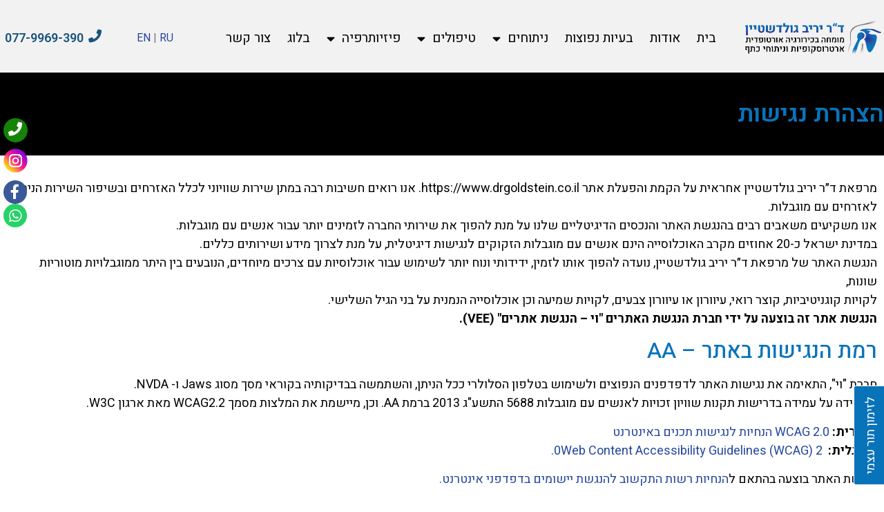

--- FILE ---
content_type: text/html; charset=UTF-8
request_url: https://www.drgoldstein.co.il/%D7%94%D7%A6%D7%94%D7%A8%D7%AA-%D7%A0%D7%92%D7%99%D7%A9%D7%95%D7%AA/
body_size: 26171
content:
<!doctype html>
<html dir="rtl" lang="he-IL">
<head>
	
	<!-- Google tag (gtag.js) -->
<script async src="https://www.googletagmanager.com/gtag/js?id=AW-392981676"></script>
<script>
  window.dataLayer = window.dataLayer || [];
  function gtag(){dataLayer.push(arguments);}
  gtag('js', new Date());

  gtag('config', 'AW-392981676');
</script>
	<!-- Google Tag Manager -->
<script>(function(w,d,s,l,i){w[l]=w[l]||[];w[l].push({'gtm.start':
new Date().getTime(),event:'gtm.js'});var f=d.getElementsByTagName(s)[0],
j=d.createElement(s),dl=l!='dataLayer'?'&l='+l:'';j.async=true;j.src=
'https://www.googletagmanager.com/gtm.js?id='+i+dl;f.parentNode.insertBefore(j,f);
})(window,document,'script','dataLayer','GTM-K5DW7VB');</script>
<!-- End Google Tag Manager -->
	<meta charset="UTF-8">
	<meta name="viewport" content="width=device-width, initial-scale=1">
	<link rel="profile" href="https://gmpg.org/xfn/11">
	<link rel="stylesheet"
      href="https://cdnjs.cloudflare.com/ajax/libs/font-awesome/5.15.4/css/all.min.css" />
	<title>הצהרת נגישות - יריב גולדשטיין</title>
<meta name='robots' content='max-image-preview:large' />
	<style>img:is([sizes="auto" i], [sizes^="auto," i]) { contain-intrinsic-size: 3000px 1500px }</style>
	
<!-- This site is optimized with the Yoast SEO Premium plugin v13.3 - https://yoast.com/wordpress/plugins/seo/ -->
<meta name="robots" content="max-snippet:-1, max-image-preview:large, max-video-preview:-1"/>
<link rel="canonical" href="https://www.drgoldstein.co.il/הצהרת-נגישות/" />
<meta property="og:locale" content="he_IL" />
<meta property="og:type" content="article" />
<meta property="og:title" content="הצהרת נגישות - יריב גולדשטיין" />
<meta property="og:description" content="הצהרת נגישות מרפאת ד״ר יריב גולדשטיין אחראית על הקמת והפעלת אתר https://www.drgoldstein.co.il. אנו רואים חשיבות רבה במתן שירות שוויוני לכלל האזרחים ובשיפור השירות הניתן לאזרחים עם מוגבלות.אנו משקיעים משאבים רבים בהנגשת האתר והנכסים הדיגיטליים שלנו על מנת להפוך את שירותי החברה לזמינים יותר עבור אנשים עם מוגבלות.במדינת ישראל כ-20 אחוזים מקרב האוכלוסייה הינם אנשים עם &hellip;" />
<meta property="og:url" content="https://www.drgoldstein.co.il/הצהרת-נגישות/" />
<meta property="og:site_name" content="יריב גולדשטיין" />
<meta property="article:publisher" content="https://www.facebook.com/drygoldstein/" />
<meta name="twitter:card" content="summary_large_image" />
<meta name="twitter:description" content="הצהרת נגישות מרפאת ד״ר יריב גולדשטיין אחראית על הקמת והפעלת אתר https://www.drgoldstein.co.il. אנו רואים חשיבות רבה במתן שירות שוויוני לכלל האזרחים ובשיפור השירות הניתן לאזרחים עם מוגבלות.אנו משקיעים משאבים רבים בהנגשת האתר והנכסים הדיגיטליים שלנו על מנת להפוך את שירותי החברה לזמינים יותר עבור אנשים עם מוגבלות.במדינת ישראל כ-20 אחוזים מקרב האוכלוסייה הינם אנשים עם [&hellip;]" />
<meta name="twitter:title" content="הצהרת נגישות - יריב גולדשטיין" />
<script type='application/ld+json' class='yoast-schema-graph yoast-schema-graph--main'>{"@context":"https://schema.org","@graph":[{"@type":"WebSite","@id":"https://www.drgoldstein.co.il/#website","url":"https://www.drgoldstein.co.il/","name":"\u05d9\u05e8\u05d9\u05d1 \u05d2\u05d5\u05dc\u05d3\u05e9\u05d8\u05d9\u05d9\u05df","inLanguage":"he-IL","description":"\u05de\u05d5\u05de\u05d7\u05d4 \u05d1\u05db\u05d9\u05e8\u05d5\u05e8\u05d2\u05d9\u05d4 \u05d0\u05d5\u05e8\u05d8\u05d5\u05e4\u05d3\u05d9\u05ea \u05d0\u05e8\u05d8\u05e8\u05d5\u05e1\u05e7\u05d5\u05e4\u05d9\u05d5\u05ea \u05d5\u05e0\u05d9\u05ea\u05d5\u05d7\u05d9 \u05db\u05ea\u05e3","potentialAction":[{"@type":"SearchAction","target":"https://www.drgoldstein.co.il/?s={search_term_string}","query-input":"required name=search_term_string"}]},{"@type":"WebPage","@id":"https://www.drgoldstein.co.il/%d7%94%d7%a6%d7%94%d7%a8%d7%aa-%d7%a0%d7%92%d7%99%d7%a9%d7%95%d7%aa/#webpage","url":"https://www.drgoldstein.co.il/%d7%94%d7%a6%d7%94%d7%a8%d7%aa-%d7%a0%d7%92%d7%99%d7%a9%d7%95%d7%aa/","name":"\u05d4\u05e6\u05d4\u05e8\u05ea \u05e0\u05d2\u05d9\u05e9\u05d5\u05ea - \u05d9\u05e8\u05d9\u05d1 \u05d2\u05d5\u05dc\u05d3\u05e9\u05d8\u05d9\u05d9\u05df","isPartOf":{"@id":"https://www.drgoldstein.co.il/#website"},"inLanguage":"he-IL","datePublished":"2023-08-01T09:32:22+00:00","dateModified":"2023-08-01T09:42:21+00:00","breadcrumb":{"@id":"https://www.drgoldstein.co.il/%d7%94%d7%a6%d7%94%d7%a8%d7%aa-%d7%a0%d7%92%d7%99%d7%a9%d7%95%d7%aa/#breadcrumb"},"potentialAction":[{"@type":"ReadAction","target":["https://www.drgoldstein.co.il/%d7%94%d7%a6%d7%94%d7%a8%d7%aa-%d7%a0%d7%92%d7%99%d7%a9%d7%95%d7%aa/"]}]},{"@type":"BreadcrumbList","@id":"https://www.drgoldstein.co.il/%d7%94%d7%a6%d7%94%d7%a8%d7%aa-%d7%a0%d7%92%d7%99%d7%a9%d7%95%d7%aa/#breadcrumb","itemListElement":[{"@type":"ListItem","position":1,"item":{"@type":"WebPage","@id":"https://www.drgoldstein.co.il/","url":"https://www.drgoldstein.co.il/","name":"\u05d1\u05d9\u05ea"}},{"@type":"ListItem","position":2,"item":{"@type":"WebPage","@id":"https://www.drgoldstein.co.il/%d7%94%d7%a6%d7%94%d7%a8%d7%aa-%d7%a0%d7%92%d7%99%d7%a9%d7%95%d7%aa/","url":"https://www.drgoldstein.co.il/%d7%94%d7%a6%d7%94%d7%a8%d7%aa-%d7%a0%d7%92%d7%99%d7%a9%d7%95%d7%aa/","name":"\u05d4\u05e6\u05d4\u05e8\u05ea \u05e0\u05d2\u05d9\u05e9\u05d5\u05ea"}}]}]}</script>
<!-- / Yoast SEO Premium plugin. -->

<link rel='dns-prefetch' href='//www.drgoldstein.co.il' />
<link rel="alternate" type="application/rss+xml" title="יריב גולדשטיין &laquo; פיד‏" href="https://www.drgoldstein.co.il/feed/" />
<link rel="alternate" type="application/rss+xml" title="יריב גולדשטיין &laquo; פיד תגובות‏" href="https://www.drgoldstein.co.il/comments/feed/" />
<script>
window._wpemojiSettings = {"baseUrl":"https:\/\/s.w.org\/images\/core\/emoji\/16.0.1\/72x72\/","ext":".png","svgUrl":"https:\/\/s.w.org\/images\/core\/emoji\/16.0.1\/svg\/","svgExt":".svg","source":{"concatemoji":"https:\/\/www.drgoldstein.co.il\/wp-includes\/js\/wp-emoji-release.min.js?ver=6.8.3"}};
/*! This file is auto-generated */
!function(s,n){var o,i,e;function c(e){try{var t={supportTests:e,timestamp:(new Date).valueOf()};sessionStorage.setItem(o,JSON.stringify(t))}catch(e){}}function p(e,t,n){e.clearRect(0,0,e.canvas.width,e.canvas.height),e.fillText(t,0,0);var t=new Uint32Array(e.getImageData(0,0,e.canvas.width,e.canvas.height).data),a=(e.clearRect(0,0,e.canvas.width,e.canvas.height),e.fillText(n,0,0),new Uint32Array(e.getImageData(0,0,e.canvas.width,e.canvas.height).data));return t.every(function(e,t){return e===a[t]})}function u(e,t){e.clearRect(0,0,e.canvas.width,e.canvas.height),e.fillText(t,0,0);for(var n=e.getImageData(16,16,1,1),a=0;a<n.data.length;a++)if(0!==n.data[a])return!1;return!0}function f(e,t,n,a){switch(t){case"flag":return n(e,"\ud83c\udff3\ufe0f\u200d\u26a7\ufe0f","\ud83c\udff3\ufe0f\u200b\u26a7\ufe0f")?!1:!n(e,"\ud83c\udde8\ud83c\uddf6","\ud83c\udde8\u200b\ud83c\uddf6")&&!n(e,"\ud83c\udff4\udb40\udc67\udb40\udc62\udb40\udc65\udb40\udc6e\udb40\udc67\udb40\udc7f","\ud83c\udff4\u200b\udb40\udc67\u200b\udb40\udc62\u200b\udb40\udc65\u200b\udb40\udc6e\u200b\udb40\udc67\u200b\udb40\udc7f");case"emoji":return!a(e,"\ud83e\udedf")}return!1}function g(e,t,n,a){var r="undefined"!=typeof WorkerGlobalScope&&self instanceof WorkerGlobalScope?new OffscreenCanvas(300,150):s.createElement("canvas"),o=r.getContext("2d",{willReadFrequently:!0}),i=(o.textBaseline="top",o.font="600 32px Arial",{});return e.forEach(function(e){i[e]=t(o,e,n,a)}),i}function t(e){var t=s.createElement("script");t.src=e,t.defer=!0,s.head.appendChild(t)}"undefined"!=typeof Promise&&(o="wpEmojiSettingsSupports",i=["flag","emoji"],n.supports={everything:!0,everythingExceptFlag:!0},e=new Promise(function(e){s.addEventListener("DOMContentLoaded",e,{once:!0})}),new Promise(function(t){var n=function(){try{var e=JSON.parse(sessionStorage.getItem(o));if("object"==typeof e&&"number"==typeof e.timestamp&&(new Date).valueOf()<e.timestamp+604800&&"object"==typeof e.supportTests)return e.supportTests}catch(e){}return null}();if(!n){if("undefined"!=typeof Worker&&"undefined"!=typeof OffscreenCanvas&&"undefined"!=typeof URL&&URL.createObjectURL&&"undefined"!=typeof Blob)try{var e="postMessage("+g.toString()+"("+[JSON.stringify(i),f.toString(),p.toString(),u.toString()].join(",")+"));",a=new Blob([e],{type:"text/javascript"}),r=new Worker(URL.createObjectURL(a),{name:"wpTestEmojiSupports"});return void(r.onmessage=function(e){c(n=e.data),r.terminate(),t(n)})}catch(e){}c(n=g(i,f,p,u))}t(n)}).then(function(e){for(var t in e)n.supports[t]=e[t],n.supports.everything=n.supports.everything&&n.supports[t],"flag"!==t&&(n.supports.everythingExceptFlag=n.supports.everythingExceptFlag&&n.supports[t]);n.supports.everythingExceptFlag=n.supports.everythingExceptFlag&&!n.supports.flag,n.DOMReady=!1,n.readyCallback=function(){n.DOMReady=!0}}).then(function(){return e}).then(function(){var e;n.supports.everything||(n.readyCallback(),(e=n.source||{}).concatemoji?t(e.concatemoji):e.wpemoji&&e.twemoji&&(t(e.twemoji),t(e.wpemoji)))}))}((window,document),window._wpemojiSettings);
</script>
<style id='wp-emoji-styles-inline-css'>

	img.wp-smiley, img.emoji {
		display: inline !important;
		border: none !important;
		box-shadow: none !important;
		height: 1em !important;
		width: 1em !important;
		margin: 0 0.07em !important;
		vertical-align: -0.1em !important;
		background: none !important;
		padding: 0 !important;
	}
</style>
<style id='create-block-lead-form-builder-style-inline-css'>


</style>
<style id='global-styles-inline-css'>
:root{--wp--preset--aspect-ratio--square: 1;--wp--preset--aspect-ratio--4-3: 4/3;--wp--preset--aspect-ratio--3-4: 3/4;--wp--preset--aspect-ratio--3-2: 3/2;--wp--preset--aspect-ratio--2-3: 2/3;--wp--preset--aspect-ratio--16-9: 16/9;--wp--preset--aspect-ratio--9-16: 9/16;--wp--preset--color--black: #000000;--wp--preset--color--cyan-bluish-gray: #abb8c3;--wp--preset--color--white: #ffffff;--wp--preset--color--pale-pink: #f78da7;--wp--preset--color--vivid-red: #cf2e2e;--wp--preset--color--luminous-vivid-orange: #ff6900;--wp--preset--color--luminous-vivid-amber: #fcb900;--wp--preset--color--light-green-cyan: #7bdcb5;--wp--preset--color--vivid-green-cyan: #00d084;--wp--preset--color--pale-cyan-blue: #8ed1fc;--wp--preset--color--vivid-cyan-blue: #0693e3;--wp--preset--color--vivid-purple: #9b51e0;--wp--preset--gradient--vivid-cyan-blue-to-vivid-purple: linear-gradient(135deg,rgba(6,147,227,1) 0%,rgb(155,81,224) 100%);--wp--preset--gradient--light-green-cyan-to-vivid-green-cyan: linear-gradient(135deg,rgb(122,220,180) 0%,rgb(0,208,130) 100%);--wp--preset--gradient--luminous-vivid-amber-to-luminous-vivid-orange: linear-gradient(135deg,rgba(252,185,0,1) 0%,rgba(255,105,0,1) 100%);--wp--preset--gradient--luminous-vivid-orange-to-vivid-red: linear-gradient(135deg,rgba(255,105,0,1) 0%,rgb(207,46,46) 100%);--wp--preset--gradient--very-light-gray-to-cyan-bluish-gray: linear-gradient(135deg,rgb(238,238,238) 0%,rgb(169,184,195) 100%);--wp--preset--gradient--cool-to-warm-spectrum: linear-gradient(135deg,rgb(74,234,220) 0%,rgb(151,120,209) 20%,rgb(207,42,186) 40%,rgb(238,44,130) 60%,rgb(251,105,98) 80%,rgb(254,248,76) 100%);--wp--preset--gradient--blush-light-purple: linear-gradient(135deg,rgb(255,206,236) 0%,rgb(152,150,240) 100%);--wp--preset--gradient--blush-bordeaux: linear-gradient(135deg,rgb(254,205,165) 0%,rgb(254,45,45) 50%,rgb(107,0,62) 100%);--wp--preset--gradient--luminous-dusk: linear-gradient(135deg,rgb(255,203,112) 0%,rgb(199,81,192) 50%,rgb(65,88,208) 100%);--wp--preset--gradient--pale-ocean: linear-gradient(135deg,rgb(255,245,203) 0%,rgb(182,227,212) 50%,rgb(51,167,181) 100%);--wp--preset--gradient--electric-grass: linear-gradient(135deg,rgb(202,248,128) 0%,rgb(113,206,126) 100%);--wp--preset--gradient--midnight: linear-gradient(135deg,rgb(2,3,129) 0%,rgb(40,116,252) 100%);--wp--preset--font-size--small: 13px;--wp--preset--font-size--medium: 20px;--wp--preset--font-size--large: 36px;--wp--preset--font-size--x-large: 42px;--wp--preset--spacing--20: 0.44rem;--wp--preset--spacing--30: 0.67rem;--wp--preset--spacing--40: 1rem;--wp--preset--spacing--50: 1.5rem;--wp--preset--spacing--60: 2.25rem;--wp--preset--spacing--70: 3.38rem;--wp--preset--spacing--80: 5.06rem;--wp--preset--shadow--natural: 6px 6px 9px rgba(0, 0, 0, 0.2);--wp--preset--shadow--deep: 12px 12px 50px rgba(0, 0, 0, 0.4);--wp--preset--shadow--sharp: 6px 6px 0px rgba(0, 0, 0, 0.2);--wp--preset--shadow--outlined: 6px 6px 0px -3px rgba(255, 255, 255, 1), 6px 6px rgba(0, 0, 0, 1);--wp--preset--shadow--crisp: 6px 6px 0px rgba(0, 0, 0, 1);}:root { --wp--style--global--content-size: 800px;--wp--style--global--wide-size: 1200px; }:where(body) { margin: 0; }.wp-site-blocks > .alignleft { float: left; margin-right: 2em; }.wp-site-blocks > .alignright { float: right; margin-left: 2em; }.wp-site-blocks > .aligncenter { justify-content: center; margin-left: auto; margin-right: auto; }:where(.wp-site-blocks) > * { margin-block-start: 24px; margin-block-end: 0; }:where(.wp-site-blocks) > :first-child { margin-block-start: 0; }:where(.wp-site-blocks) > :last-child { margin-block-end: 0; }:root { --wp--style--block-gap: 24px; }:root :where(.is-layout-flow) > :first-child{margin-block-start: 0;}:root :where(.is-layout-flow) > :last-child{margin-block-end: 0;}:root :where(.is-layout-flow) > *{margin-block-start: 24px;margin-block-end: 0;}:root :where(.is-layout-constrained) > :first-child{margin-block-start: 0;}:root :where(.is-layout-constrained) > :last-child{margin-block-end: 0;}:root :where(.is-layout-constrained) > *{margin-block-start: 24px;margin-block-end: 0;}:root :where(.is-layout-flex){gap: 24px;}:root :where(.is-layout-grid){gap: 24px;}.is-layout-flow > .alignleft{float: left;margin-inline-start: 0;margin-inline-end: 2em;}.is-layout-flow > .alignright{float: right;margin-inline-start: 2em;margin-inline-end: 0;}.is-layout-flow > .aligncenter{margin-left: auto !important;margin-right: auto !important;}.is-layout-constrained > .alignleft{float: left;margin-inline-start: 0;margin-inline-end: 2em;}.is-layout-constrained > .alignright{float: right;margin-inline-start: 2em;margin-inline-end: 0;}.is-layout-constrained > .aligncenter{margin-left: auto !important;margin-right: auto !important;}.is-layout-constrained > :where(:not(.alignleft):not(.alignright):not(.alignfull)){max-width: var(--wp--style--global--content-size);margin-left: auto !important;margin-right: auto !important;}.is-layout-constrained > .alignwide{max-width: var(--wp--style--global--wide-size);}body .is-layout-flex{display: flex;}.is-layout-flex{flex-wrap: wrap;align-items: center;}.is-layout-flex > :is(*, div){margin: 0;}body .is-layout-grid{display: grid;}.is-layout-grid > :is(*, div){margin: 0;}body{padding-top: 0px;padding-right: 0px;padding-bottom: 0px;padding-left: 0px;}a:where(:not(.wp-element-button)){text-decoration: underline;}:root :where(.wp-element-button, .wp-block-button__link){background-color: #32373c;border-width: 0;color: #fff;font-family: inherit;font-size: inherit;line-height: inherit;padding: calc(0.667em + 2px) calc(1.333em + 2px);text-decoration: none;}.has-black-color{color: var(--wp--preset--color--black) !important;}.has-cyan-bluish-gray-color{color: var(--wp--preset--color--cyan-bluish-gray) !important;}.has-white-color{color: var(--wp--preset--color--white) !important;}.has-pale-pink-color{color: var(--wp--preset--color--pale-pink) !important;}.has-vivid-red-color{color: var(--wp--preset--color--vivid-red) !important;}.has-luminous-vivid-orange-color{color: var(--wp--preset--color--luminous-vivid-orange) !important;}.has-luminous-vivid-amber-color{color: var(--wp--preset--color--luminous-vivid-amber) !important;}.has-light-green-cyan-color{color: var(--wp--preset--color--light-green-cyan) !important;}.has-vivid-green-cyan-color{color: var(--wp--preset--color--vivid-green-cyan) !important;}.has-pale-cyan-blue-color{color: var(--wp--preset--color--pale-cyan-blue) !important;}.has-vivid-cyan-blue-color{color: var(--wp--preset--color--vivid-cyan-blue) !important;}.has-vivid-purple-color{color: var(--wp--preset--color--vivid-purple) !important;}.has-black-background-color{background-color: var(--wp--preset--color--black) !important;}.has-cyan-bluish-gray-background-color{background-color: var(--wp--preset--color--cyan-bluish-gray) !important;}.has-white-background-color{background-color: var(--wp--preset--color--white) !important;}.has-pale-pink-background-color{background-color: var(--wp--preset--color--pale-pink) !important;}.has-vivid-red-background-color{background-color: var(--wp--preset--color--vivid-red) !important;}.has-luminous-vivid-orange-background-color{background-color: var(--wp--preset--color--luminous-vivid-orange) !important;}.has-luminous-vivid-amber-background-color{background-color: var(--wp--preset--color--luminous-vivid-amber) !important;}.has-light-green-cyan-background-color{background-color: var(--wp--preset--color--light-green-cyan) !important;}.has-vivid-green-cyan-background-color{background-color: var(--wp--preset--color--vivid-green-cyan) !important;}.has-pale-cyan-blue-background-color{background-color: var(--wp--preset--color--pale-cyan-blue) !important;}.has-vivid-cyan-blue-background-color{background-color: var(--wp--preset--color--vivid-cyan-blue) !important;}.has-vivid-purple-background-color{background-color: var(--wp--preset--color--vivid-purple) !important;}.has-black-border-color{border-color: var(--wp--preset--color--black) !important;}.has-cyan-bluish-gray-border-color{border-color: var(--wp--preset--color--cyan-bluish-gray) !important;}.has-white-border-color{border-color: var(--wp--preset--color--white) !important;}.has-pale-pink-border-color{border-color: var(--wp--preset--color--pale-pink) !important;}.has-vivid-red-border-color{border-color: var(--wp--preset--color--vivid-red) !important;}.has-luminous-vivid-orange-border-color{border-color: var(--wp--preset--color--luminous-vivid-orange) !important;}.has-luminous-vivid-amber-border-color{border-color: var(--wp--preset--color--luminous-vivid-amber) !important;}.has-light-green-cyan-border-color{border-color: var(--wp--preset--color--light-green-cyan) !important;}.has-vivid-green-cyan-border-color{border-color: var(--wp--preset--color--vivid-green-cyan) !important;}.has-pale-cyan-blue-border-color{border-color: var(--wp--preset--color--pale-cyan-blue) !important;}.has-vivid-cyan-blue-border-color{border-color: var(--wp--preset--color--vivid-cyan-blue) !important;}.has-vivid-purple-border-color{border-color: var(--wp--preset--color--vivid-purple) !important;}.has-vivid-cyan-blue-to-vivid-purple-gradient-background{background: var(--wp--preset--gradient--vivid-cyan-blue-to-vivid-purple) !important;}.has-light-green-cyan-to-vivid-green-cyan-gradient-background{background: var(--wp--preset--gradient--light-green-cyan-to-vivid-green-cyan) !important;}.has-luminous-vivid-amber-to-luminous-vivid-orange-gradient-background{background: var(--wp--preset--gradient--luminous-vivid-amber-to-luminous-vivid-orange) !important;}.has-luminous-vivid-orange-to-vivid-red-gradient-background{background: var(--wp--preset--gradient--luminous-vivid-orange-to-vivid-red) !important;}.has-very-light-gray-to-cyan-bluish-gray-gradient-background{background: var(--wp--preset--gradient--very-light-gray-to-cyan-bluish-gray) !important;}.has-cool-to-warm-spectrum-gradient-background{background: var(--wp--preset--gradient--cool-to-warm-spectrum) !important;}.has-blush-light-purple-gradient-background{background: var(--wp--preset--gradient--blush-light-purple) !important;}.has-blush-bordeaux-gradient-background{background: var(--wp--preset--gradient--blush-bordeaux) !important;}.has-luminous-dusk-gradient-background{background: var(--wp--preset--gradient--luminous-dusk) !important;}.has-pale-ocean-gradient-background{background: var(--wp--preset--gradient--pale-ocean) !important;}.has-electric-grass-gradient-background{background: var(--wp--preset--gradient--electric-grass) !important;}.has-midnight-gradient-background{background: var(--wp--preset--gradient--midnight) !important;}.has-small-font-size{font-size: var(--wp--preset--font-size--small) !important;}.has-medium-font-size{font-size: var(--wp--preset--font-size--medium) !important;}.has-large-font-size{font-size: var(--wp--preset--font-size--large) !important;}.has-x-large-font-size{font-size: var(--wp--preset--font-size--x-large) !important;}
:root :where(.wp-block-pullquote){font-size: 1.5em;line-height: 1.6;}
</style>
<link rel='stylesheet' id='fix-smartphone-elementor-css' href='https://www.drgoldstein.co.il/wp-content/plugins/fixdigital-elementor-smartphone/assets/css/main.css?ver=0.2.9' media='all' />
<link rel='stylesheet' id='font-awesome-5-css' href='https://www.drgoldstein.co.il/wp-content/plugins/elementor/assets/lib/font-awesome/css/fontawesome.min.css?ver=6.8.3' media='all' />
<link rel='stylesheet' id='solid-css' href='https://www.drgoldstein.co.il/wp-content/plugins/elementor/assets/lib/font-awesome/css/solid.min.css?ver=6.8.3' media='all' />
<link rel='stylesheet' id='hello-elementor-css' href='https://www.drgoldstein.co.il/wp-content/themes/hello-elementor/assets/css/reset.css?ver=3.4.4' media='all' />
<link rel='stylesheet' id='hello-elementor-theme-style-css' href='https://www.drgoldstein.co.il/wp-content/themes/hello-elementor/assets/css/theme.css?ver=3.4.4' media='all' />
<link rel='stylesheet' id='hello-elementor-header-footer-css' href='https://www.drgoldstein.co.il/wp-content/themes/hello-elementor/assets/css/header-footer.css?ver=3.4.4' media='all' />
<link rel='stylesheet' id='elementor-frontend-css' href='https://www.drgoldstein.co.il/wp-content/plugins/elementor/assets/css/frontend-rtl.min.css?ver=3.33.2' media='all' />
<link rel='stylesheet' id='widget-image-css' href='https://www.drgoldstein.co.il/wp-content/plugins/elementor/assets/css/widget-image-rtl.min.css?ver=3.33.2' media='all' />
<link rel='stylesheet' id='widget-nav-menu-css' href='https://www.drgoldstein.co.il/wp-content/plugins/elementor-pro/assets/css/widget-nav-menu-rtl.min.css?ver=3.32.2' media='all' />
<link rel='stylesheet' id='widget-icon-box-css' href='https://www.drgoldstein.co.il/wp-content/plugins/elementor/assets/css/widget-icon-box-rtl.min.css?ver=3.33.2' media='all' />
<link rel='stylesheet' id='e-sticky-css' href='https://www.drgoldstein.co.il/wp-content/plugins/elementor-pro/assets/css/modules/sticky.min.css?ver=3.32.2' media='all' />
<link rel='stylesheet' id='widget-heading-css' href='https://www.drgoldstein.co.il/wp-content/plugins/elementor/assets/css/widget-heading-rtl.min.css?ver=3.33.2' media='all' />
<link rel='stylesheet' id='widget-social-icons-css' href='https://www.drgoldstein.co.il/wp-content/plugins/elementor/assets/css/widget-social-icons-rtl.min.css?ver=3.33.2' media='all' />
<link rel='stylesheet' id='e-apple-webkit-css' href='https://www.drgoldstein.co.il/wp-content/plugins/elementor/assets/css/conditionals/apple-webkit.min.css?ver=3.33.2' media='all' />
<link rel='stylesheet' id='widget-icon-list-css' href='https://www.drgoldstein.co.il/wp-content/plugins/elementor/assets/css/widget-icon-list-rtl.min.css?ver=3.33.2' media='all' />
<link rel='stylesheet' id='e-popup-css' href='https://www.drgoldstein.co.il/wp-content/plugins/elementor-pro/assets/css/conditionals/popup.min.css?ver=3.32.2' media='all' />
<link rel='stylesheet' id='elementor-post-1379-css' href='https://www.drgoldstein.co.il/wp-content/uploads/elementor/css/post-1379.css?ver=1764798317' media='all' />
<link rel='stylesheet' id='lfb-style-css' href='https://www.drgoldstein.co.il/wp-content/plugins/lead-form-builder/elementor//css/lfb-styler.css?ver=6.8.3' media='all' />
<link rel='stylesheet' id='elementor-post-4055-css' href='https://www.drgoldstein.co.il/wp-content/uploads/elementor/css/post-4055.css?ver=1764828312' media='all' />
<link rel='stylesheet' id='elementor-post-5-css' href='https://www.drgoldstein.co.il/wp-content/uploads/elementor/css/post-5.css?ver=1767170543' media='all' />
<link rel='stylesheet' id='elementor-post-35-css' href='https://www.drgoldstein.co.il/wp-content/uploads/elementor/css/post-35.css?ver=1767689106' media='all' />
<link rel='stylesheet' id='elementor-post-870-css' href='https://www.drgoldstein.co.il/wp-content/uploads/elementor/css/post-870.css?ver=1764798318' media='all' />
<link rel='stylesheet' id='lfb_f_css-css' href='https://www.drgoldstein.co.il/wp-content/plugins/lead-form-builder/css/f-style.css?ver=6.8.3' media='all' />
<link rel='stylesheet' id='hello-elementor-child-style-css' href='https://www.drgoldstein.co.il/wp-content/themes/hello-theme-child-master/style.css?ver=1.0.0' media='all' />
<link rel='stylesheet' id='elementor-gf-roboto-css' href='https://fonts.googleapis.com/css?family=Roboto:100,100italic,200,200italic,300,300italic,400,400italic,500,500italic,600,600italic,700,700italic,800,800italic,900,900italic&#038;display=auto&#038;subset=hebrew' media='all' />
<link rel='stylesheet' id='elementor-gf-robotoslab-css' href='https://fonts.googleapis.com/css?family=Roboto+Slab:100,100italic,200,200italic,300,300italic,400,400italic,500,500italic,600,600italic,700,700italic,800,800italic,900,900italic&#038;display=auto&#038;subset=hebrew' media='all' />
<link rel='stylesheet' id='elementor-gf-heebo-css' href='https://fonts.googleapis.com/css?family=Heebo:100,100italic,200,200italic,300,300italic,400,400italic,500,500italic,600,600italic,700,700italic,800,800italic,900,900italic&#038;display=auto&#038;subset=hebrew' media='all' />
<script src="https://www.drgoldstein.co.il/wp-includes/js/jquery/jquery.min.js?ver=3.7.1" id="jquery-core-js"></script>
<script src="https://www.drgoldstein.co.il/wp-includes/js/jquery/jquery-migrate.min.js?ver=3.4.1" id="jquery-migrate-js"></script>
<link rel="https://api.w.org/" href="https://www.drgoldstein.co.il/wp-json/" /><link rel="alternate" title="JSON" type="application/json" href="https://www.drgoldstein.co.il/wp-json/wp/v2/pages/4055" /><link rel="EditURI" type="application/rsd+xml" title="RSD" href="https://www.drgoldstein.co.il/xmlrpc.php?rsd" />
<meta name="generator" content="WordPress 6.8.3" />
<link rel='shortlink' href='https://www.drgoldstein.co.il/?p=4055' />
<link rel="alternate" title="oEmbed (JSON)" type="application/json+oembed" href="https://www.drgoldstein.co.il/wp-json/oembed/1.0/embed?url=https%3A%2F%2Fwww.drgoldstein.co.il%2F%25d7%2594%25d7%25a6%25d7%2594%25d7%25a8%25d7%25aa-%25d7%25a0%25d7%2592%25d7%2599%25d7%25a9%25d7%2595%25d7%25aa%2F" />
<link rel="alternate" title="oEmbed (XML)" type="text/xml+oembed" href="https://www.drgoldstein.co.il/wp-json/oembed/1.0/embed?url=https%3A%2F%2Fwww.drgoldstein.co.il%2F%25d7%2594%25d7%25a6%25d7%2594%25d7%25a8%25d7%25aa-%25d7%25a0%25d7%2592%25d7%2599%25d7%25a9%25d7%2595%25d7%25aa%2F&#038;format=xml" />
<!-- Global site tag (gtag.js) - Google Analytics -->
<script async src="https://www.googletagmanager.com/gtag/js?id=UA-189858298-1">
</script>
<script>
  window.dataLayer = window.dataLayer || [];
  function gtag(){dataLayer.push(arguments);}
  gtag('js', new Date());

  gtag('config', 'UA-189858298-1');
</script>
<meta name="generator" content="Elementor 3.33.2; features: additional_custom_breakpoints; settings: css_print_method-external, google_font-enabled, font_display-auto">
			<style>
				.e-con.e-parent:nth-of-type(n+4):not(.e-lazyloaded):not(.e-no-lazyload),
				.e-con.e-parent:nth-of-type(n+4):not(.e-lazyloaded):not(.e-no-lazyload) * {
					background-image: none !important;
				}
				@media screen and (max-height: 1024px) {
					.e-con.e-parent:nth-of-type(n+3):not(.e-lazyloaded):not(.e-no-lazyload),
					.e-con.e-parent:nth-of-type(n+3):not(.e-lazyloaded):not(.e-no-lazyload) * {
						background-image: none !important;
					}
				}
				@media screen and (max-height: 640px) {
					.e-con.e-parent:nth-of-type(n+2):not(.e-lazyloaded):not(.e-no-lazyload),
					.e-con.e-parent:nth-of-type(n+2):not(.e-lazyloaded):not(.e-no-lazyload) * {
						background-image: none !important;
					}
				}
			</style>
			<link rel="icon" href="https://www.drgoldstein.co.il/wp-content/uploads/2021/05/cropped-favicon-32x32.jpg" sizes="32x32" />
<link rel="icon" href="https://www.drgoldstein.co.il/wp-content/uploads/2021/05/cropped-favicon-192x192.jpg" sizes="192x192" />
<link rel="apple-touch-icon" href="https://www.drgoldstein.co.il/wp-content/uploads/2021/05/cropped-favicon-180x180.jpg" />
<meta name="msapplication-TileImage" content="https://www.drgoldstein.co.il/wp-content/uploads/2021/05/cropped-favicon-270x270.jpg" />
		<style id="wp-custom-css">
			i.fas.fa-caret-down:before {
    content: '\e806' !important;
    font-family: "myicons";
}
.eicon-play:before {
   content: '\e801' !important;
	  font-family: "nis22"
}

.fwcUGX{
	background: #4054B2;  
}
a{color:#24479E;}
#ltr-elements nav.elementor-nav-menu--main.elementor-nav-menu__container.elementor-nav-menu--layout-horizontal.e--pointer-underline.e--animation-none,.ltr-elements{direction:ltr;}
.ltr-elements.elementor-widget.elementor-widget-icon-list > div > ul > li > a > span.elementor-icon-list-icon{margin-right:7px;}


/* אייקונים רגילים (solid / regular / fa) */
.fa,
.fas,
.far {
    font-family: "Font Awesome 5 Free" !important;
    font-weight: 900 !important;
}

.fab {
    font-family: "Font Awesome 5 Brands" !important;
    font-weight: 400 !important;
}
/* אייקוני רשתות – להגדיר ידנית את הגליפים */
.fa-facebook:before {
    content: "\f39e" !important;
    font-family: "Font Awesome 5 Brands" !important;
    font-weight: 400 !important;
}

/* וואטסאפ */
.fa-whatsapp:before {
    content: "\f232" !important;
    font-family: "Font Awesome 5 Brands" !important;
    font-weight: 400 !important;
}
.fa-phone:before{
    content: "\f095" !important;
    font-family: "Font Awesome 5 Free" !important;
    font-weight: 900 !important; /* כי זה אייקון solid */
}
.eicon-menu-bar:before{
  content:"\f0c9" !important;
  font-family:"Font Awesome 5 Free" !important;
  font-weight:900 !important;
}
.eicon-close:before{
  content:"\f00d" !important; /* times / close */
  font-family:"Font Awesome 5 Free" !important;
  font-weight:900 !important;
}
i.fas.fa-caret-down:before
{
    content: "\f0d7" !important;
    font-family: "Font Awesome 5 Free" !important;
    font-weight: 900 !important; /* caret-down הוא אייקון solid */
}
i.fas.fa-mobile-alt:before {
    content: "\f3cd" !important;
    font-family: "Font Awesome 5 Free" !important;
    font-weight: 900 !important;
}		</style>
		</head>
<body class="rtl wp-singular page-template-default page page-id-4055 wp-custom-logo wp-embed-responsive wp-theme-hello-elementor wp-child-theme-hello-theme-child-master hello-elementor-default elementor-default elementor-kit-1379 elementor-page elementor-page-4055 elementor-page-3480">
<!-- Google Tag Manager (noscript) -->
<noscript><iframe src="https://www.googletagmanager.com/ns.html?id=GTM-K5DW7VB"
height="0" width="0" style="display:none;visibility:hidden"></iframe></noscript>
<!-- End Google Tag Manager (noscript) -->
<!-- Accessibility -->
<script>
window.args = {
	sitekey   : 'b917e3015bbeda69da244b5d8844e2a5',
	position  : 'Right',
	language  : 'HE',
	container : '',
	icon : '',
	access : 'https://vee-crm.com',
	styles : {
		primary_color: '#177fab',
		secondary_color: '#b586ff',
		background_color: '#f6f6f6',
		primary_text_color: '#636363',
		headers_text_color: '#105675',
		primary_font_size: 14,
		slider_left_color:  '#b586ff',
		slider_right_color:  '#177fab',
		icon_vertical_position: 'top',
		icon_offset_top: 100,
		icon_offset_bottom: 0,
		highlight_focus_color: '#177fab',
		toggler_icon_color: '#ffffff',
	},
	links : {
		acc_policy: 'https://www.drgoldstein.co.il/%d7%94%d7%a6%d7%94%d7%a8%d7%aa-%d7%a0%d7%92%d7%99%d7%a9%d7%95%d7%aa/',
		additional_link: 'https://vee.co.il/pricing/'
	},
	options : {
		open: false,
		aaa: false,
		hide_tablet: false,
		hide_mobile: false,
		button_size_tablet: 54,
		button_size_mobile: 54,
		position_tablet: 'Right',
		position_mobile: 'Right',
		icon_vertical_position_tablet: 'top',
		icon_vertical_position_mobile: 'top',
		icon_offset_top_tablet: 100,
		icon_offset_bottom_tablet: 0,
		icon_offset_top_mobile: 100,
		icon_offset_bottom_mobile: 0,
		keyboard_shortcut: true
	},
	// Optional, values: high-contast, negative, grayscale, black-white, highlight-links, keyboard-navigation, text, word-spacing, letter-spacing, readable-text, alt, cursor, reading, animations, highlight-titles (Use Quotes, comma seperated)
	exclude : []
};

(function(doc, head, body){
	var embed = doc.createElement('script');
	embed.src = window.args['access'] + '/js/';
	embed.defer = true;
	embed.crossOrigin = 'anonymous';
	embed.setAttribute('data-cfasync', true );
	body? body.appendChild(embed) : head.appendChild(embed);
})(document, document.head, document.body);
</script>
<a class="skip-link screen-reader-text" href="#content">דלג לתוכן</a>

		<header data-elementor-type="header" data-elementor-id="5" class="elementor elementor-5 elementor-location-header" data-elementor-post-type="elementor_library">
					<section class="elementor-section elementor-top-section elementor-element elementor-element-0209fdc elementor-reverse-mobile elementor-section-content-middle elementor-section-height-min-height elementor-hidden-phone elementor-section-boxed elementor-section-height-default elementor-section-items-middle" data-id="0209fdc" data-element_type="section" data-settings="{&quot;background_background&quot;:&quot;classic&quot;,&quot;sticky_effects_offset&quot;:30,&quot;sticky&quot;:&quot;top&quot;,&quot;sticky_on&quot;:[&quot;desktop&quot;,&quot;tablet&quot;],&quot;jet_parallax_layout_list&quot;:[],&quot;sticky_offset&quot;:0,&quot;sticky_anchor_link_offset&quot;:0}">
						<div class="elementor-container elementor-column-gap-no">
					<div class="elementor-column elementor-col-25 elementor-top-column elementor-element elementor-element-849246f" data-id="849246f" data-element_type="column">
			<div class="elementor-widget-wrap elementor-element-populated">
						<div class="elementor-element elementor-element-65b7124 elementor-widget elementor-widget-theme-site-logo elementor-widget-image" data-id="65b7124" data-element_type="widget" data-widget_type="theme-site-logo.default">
				<div class="elementor-widget-container">
											<a href="https://www.drgoldstein.co.il">
			<img width="787" height="211" src="https://www.drgoldstein.co.il/wp-content/uploads/2020/02/cropped-LogoYariv.png" class="attachment-full size-full wp-image-1147" alt="" srcset="https://www.drgoldstein.co.il/wp-content/uploads/2020/02/cropped-LogoYariv.png 787w, https://www.drgoldstein.co.il/wp-content/uploads/2020/02/cropped-LogoYariv-300x80.png 300w, https://www.drgoldstein.co.il/wp-content/uploads/2020/02/cropped-LogoYariv-768x206.png 768w" sizes="(max-width: 787px) 100vw, 787px" />				</a>
											</div>
				</div>
					</div>
		</div>
				<div class="elementor-column elementor-col-25 elementor-top-column elementor-element elementor-element-630c6ff" data-id="630c6ff" data-element_type="column">
			<div class="elementor-widget-wrap elementor-element-populated">
						<div class="elementor-element elementor-element-3eb1ff1 elementor-nav-menu__align-center elementor-nav-menu__text-align-center rtl-elements elementor-nav-menu--stretch elementor-nav-menu--dropdown-tablet elementor-nav-menu--toggle elementor-nav-menu--burger elementor-widget elementor-widget-nav-menu" data-id="3eb1ff1" data-element_type="widget" data-settings="{&quot;full_width&quot;:&quot;stretch&quot;,&quot;layout&quot;:&quot;horizontal&quot;,&quot;submenu_icon&quot;:{&quot;value&quot;:&quot;&lt;i class=\&quot;fas fa-caret-down\&quot; aria-hidden=\&quot;true\&quot;&gt;&lt;\/i&gt;&quot;,&quot;library&quot;:&quot;fa-solid&quot;},&quot;toggle&quot;:&quot;burger&quot;}" data-widget_type="nav-menu.default">
				<div class="elementor-widget-container">
								<nav aria-label="תפריט" class="elementor-nav-menu--main elementor-nav-menu__container elementor-nav-menu--layout-horizontal e--pointer-underline e--animation-none">
				<ul id="menu-1-3eb1ff1" class="elementor-nav-menu"><li class="menu-item menu-item-type-post_type menu-item-object-page menu-item-home menu-item-1221"><a href="https://www.drgoldstein.co.il/" class="elementor-item">בית</a></li>
<li class="menu-item menu-item-type-post_type menu-item-object-page menu-item-26"><a href="https://www.drgoldstein.co.il/%d7%90%d7%95%d7%93%d7%95%d7%aa/" class="elementor-item">אודות</a></li>
<li class="menu-item menu-item-type-post_type menu-item-object-page menu-item-28"><a href="https://www.drgoldstein.co.il/%d7%91%d7%9c%d7%95%d7%92/" class="elementor-item">בעיות נפוצות</a></li>
<li class="menu-item menu-item-type-post_type menu-item-object-page menu-item-has-children menu-item-468"><a href="https://www.drgoldstein.co.il/%d7%a0%d7%99%d7%aa%d7%95%d7%97%d7%99%d7%9d/" class="elementor-item">ניתוחים</a>
<ul class="sub-menu elementor-nav-menu--dropdown">
	<li class="menu-item menu-item-type-post_type menu-item-object-page menu-item-588"><a href="https://www.drgoldstein.co.il/%d7%94%d7%9b%d7%a0%d7%94-%d7%9c%d7%a7%d7%a8%d7%90%d7%aa-%d7%a0%d7%99%d7%aa%d7%95%d7%97/" class="elementor-sub-item">הכנה לקראת ניתוח</a></li>
	<li class="menu-item menu-item-type-post_type menu-item-object-page menu-item-587"><a href="https://www.drgoldstein.co.il/%d7%9e%d7%94-%d7%9c%d7%a6%d7%a4%d7%95%d7%aa-%d7%9c%d7%90%d7%97%d7%a8-%d7%94%d7%a0%d7%99%d7%aa%d7%95%d7%97/" class="elementor-sub-item">מה לצפות לאחר הניתוח</a></li>
	<li class="menu-item menu-item-type-post_type menu-item-object-page menu-item-527"><a href="https://www.drgoldstein.co.il/%d7%94%d7%97%d7%9c%d7%a4%d7%aa-%d7%9b%d7%aa%d7%a3/" class="elementor-sub-item">החלפת כתף</a></li>
	<li class="menu-item menu-item-type-post_type menu-item-object-page menu-item-526"><a href="https://www.drgoldstein.co.il/%d7%aa%d7%99%d7%a7%d7%95%d7%9f-%d7%a7%d7%a8%d7%a2%d7%99%d7%9d-%d7%91%d7%92%d7%99%d7%93%d7%99-%d7%94%d7%9b%d7%aa%d7%a4%d7%99%d7%99%d7%9d/" class="elementor-sub-item">תיקון קרעים בגידי הכתפיים</a></li>
	<li class="menu-item menu-item-type-post_type menu-item-object-page menu-item-525"><a href="https://www.drgoldstein.co.il/%d7%98%d7%99%d7%a4%d7%95%d7%9c-%d7%91%d7%a4%d7%a8%d7%99%d7%a7%d7%95%d7%aa-%d7%9b%d7%aa%d7%a3/" class="elementor-sub-item">תיקון אי יציבות</a></li>
	<li class="menu-item menu-item-type-post_type menu-item-object-page menu-item-524"><a href="https://www.drgoldstein.co.il/%d7%a0%d7%99%d7%aa%d7%95%d7%97-%d7%91%d7%9c%d7%95%d7%9f/" class="elementor-sub-item">ניתוח בלון</a></li>
	<li class="menu-item menu-item-type-post_type menu-item-object-page menu-item-523"><a href="https://www.drgoldstein.co.il/%d7%98%d7%99%d7%a4%d7%95%d7%9c-%d7%91%d7%a9%d7%91%d7%a8%d7%99%d7%9d-%d7%91%d7%9b%d7%aa%d7%a3/" class="elementor-sub-item">טיפול במקרה של שבר בכתף</a></li>
	<li class="menu-item menu-item-type-post_type menu-item-object-page menu-item-522"><a href="https://www.drgoldstein.co.il/%d7%98%d7%99%d7%a4%d7%95%d7%9c-%d7%91%d7%a4%d7%a6%d7%99%d7%a2%d7%95%d7%aa-%d7%a1%d7%a4%d7%95%d7%a8%d7%98/" class="elementor-sub-item">טיפול בפציעות ספורט</a></li>
	<li class="menu-item menu-item-type-post_type menu-item-object-page menu-item-3141"><a href="https://www.drgoldstein.co.il/%d7%a0%d7%99%d7%aa%d7%95%d7%97%d7%99%d7%9d/slap-and-lhb-tenodesis/" class="elementor-sub-item">SLAP and LHB Tenodesis</a></li>
	<li class="menu-item menu-item-type-post_type menu-item-object-page menu-item-3242"><a href="https://www.drgoldstein.co.il/%d7%a4%d7%a8%d7%99%d7%a7%d7%aa-%d7%94%d7%9e%d7%a4%d7%a8%d7%a7-%d7%94%d7%90%d7%a7%d7%a8%d7%95%d7%9e%d7%99%d7%95%d7%a7%d7%9c%d7%95%d7%99%d7%a7%d7%95%d7%9c%d7%a8%d7%99/" class="elementor-sub-item">פריקת המפרק האקרומיוקלויקולרי</a></li>
</ul>
</li>
<li class="menu-item menu-item-type-post_type menu-item-object-page menu-item-has-children menu-item-3381"><a href="https://www.drgoldstein.co.il/%d7%98%d7%99%d7%a4%d7%95%d7%9c%d7%99%d7%9d/" class="elementor-item">טיפולים</a>
<ul class="sub-menu elementor-nav-menu--dropdown">
	<li class="menu-item menu-item-type-post_type menu-item-object-page menu-item-521"><a href="https://www.drgoldstein.co.il/%d7%90%d7%95%d7%9c%d7%98%d7%a8%d7%90%d7%a1%d7%90%d7%95%d7%a0%d7%93/" class="elementor-sub-item">אולטראסאונד</a></li>
	<li class="menu-item menu-item-type-post_type menu-item-object-page menu-item-1054"><a href="https://www.drgoldstein.co.il/prp/" class="elementor-sub-item">פלזמה עתירת טסיות</a></li>
</ul>
</li>
<li class="menu-item menu-item-type-post_type menu-item-object-page menu-item-has-children menu-item-532"><a href="https://www.drgoldstein.co.il/%d7%a4%d7%99%d7%96%d7%99%d7%95%d7%aa%d7%a8%d7%a4%d7%99%d7%94/" class="elementor-item">פיזיותרפיה</a>
<ul class="sub-menu elementor-nav-menu--dropdown">
	<li class="menu-item menu-item-type-post_type menu-item-object-page menu-item-629"><a href="https://www.drgoldstein.co.il/%d7%9c%d7%90%d7%97%d7%a8-%d7%aa%d7%99%d7%a7%d7%95%d7%9f-%d7%90%d7%99-%d7%99%d7%a6%d7%99%d7%91%d7%95%d7%aa/" class="elementor-sub-item">לאחר תיקון אי יציבות</a></li>
	<li class="menu-item menu-item-type-post_type menu-item-object-page menu-item-631"><a href="https://www.drgoldstein.co.il/%d7%9c%d7%90%d7%97%d7%a8-%d7%aa%d7%99%d7%a7%d7%95%d7%9f-%d7%a7%d7%a8%d7%a2-%d7%91%d7%92%d7%99%d7%93%d7%99%d7%9d/" class="elementor-sub-item">לאחר תיקון קרע בגידים</a></li>
	<li class="menu-item menu-item-type-post_type menu-item-object-page menu-item-630"><a href="https://www.drgoldstein.co.il/%d7%9c%d7%90%d7%97%d7%a8-%d7%94%d7%97%d7%9c%d7%a4%d7%aa-%d7%9e%d7%a4%d7%a8%d7%a7-%d7%94%d7%9b%d7%aa%d7%a3/" class="elementor-sub-item">לאחר החלפת מפרק הכתף</a></li>
	<li class="menu-item menu-item-type-post_type menu-item-object-page menu-item-1312"><a href="https://www.drgoldstein.co.il/%d7%9c%d7%90%d7%97%d7%a8-%d7%a9%d7%91%d7%a8-%d7%94%d7%95%d7%9e%d7%a8%d7%95%d7%a1/" class="elementor-sub-item">לאחר שבר הומרוס</a></li>
	<li class="menu-item menu-item-type-post_type menu-item-object-page menu-item-628"><a href="https://www.drgoldstein.co.il/%d7%9c%d7%90%d7%97%d7%a8-%d7%9c%d7%98%d7%a8%d7%92%d7%b3%d7%98/" class="elementor-sub-item">לאחר לטרג׳ט</a></li>
	<li class="menu-item menu-item-type-post_type menu-item-object-page menu-item-889"><a href="https://www.drgoldstein.co.il/%d7%a1%d7%a8%d7%98%d7%95%d7%a0%d7%99-%d7%a4%d7%99%d7%96%d7%99%d7%95%d7%aa%d7%a8%d7%a4%d7%99%d7%94/" class="elementor-sub-item">סרטוני פיזיותרפיה</a></li>
</ul>
</li>
<li class="menu-item menu-item-type-post_type menu-item-object-page menu-item-2442"><a href="https://www.drgoldstein.co.il/%d7%91%d7%9c%d7%95%d7%92-2/" class="elementor-item">בלוג</a></li>
<li class="menu-item menu-item-type-post_type menu-item-object-page menu-item-29"><a href="https://www.drgoldstein.co.il/%d7%a6%d7%95%d7%a8-%d7%a7%d7%a9%d7%a8/" class="elementor-item">צור קשר</a></li>
</ul>			</nav>
					<div class="elementor-menu-toggle" role="button" tabindex="0" aria-label="כפתור פתיחת תפריט" aria-expanded="false">
			<i aria-hidden="true" role="presentation" class="elementor-menu-toggle__icon--open eicon-menu-bar"></i><i aria-hidden="true" role="presentation" class="elementor-menu-toggle__icon--close eicon-close"></i>		</div>
					<nav class="elementor-nav-menu--dropdown elementor-nav-menu__container" aria-hidden="true">
				<ul id="menu-2-3eb1ff1" class="elementor-nav-menu"><li class="menu-item menu-item-type-post_type menu-item-object-page menu-item-home menu-item-1221"><a href="https://www.drgoldstein.co.il/" class="elementor-item" tabindex="-1">בית</a></li>
<li class="menu-item menu-item-type-post_type menu-item-object-page menu-item-26"><a href="https://www.drgoldstein.co.il/%d7%90%d7%95%d7%93%d7%95%d7%aa/" class="elementor-item" tabindex="-1">אודות</a></li>
<li class="menu-item menu-item-type-post_type menu-item-object-page menu-item-28"><a href="https://www.drgoldstein.co.il/%d7%91%d7%9c%d7%95%d7%92/" class="elementor-item" tabindex="-1">בעיות נפוצות</a></li>
<li class="menu-item menu-item-type-post_type menu-item-object-page menu-item-has-children menu-item-468"><a href="https://www.drgoldstein.co.il/%d7%a0%d7%99%d7%aa%d7%95%d7%97%d7%99%d7%9d/" class="elementor-item" tabindex="-1">ניתוחים</a>
<ul class="sub-menu elementor-nav-menu--dropdown">
	<li class="menu-item menu-item-type-post_type menu-item-object-page menu-item-588"><a href="https://www.drgoldstein.co.il/%d7%94%d7%9b%d7%a0%d7%94-%d7%9c%d7%a7%d7%a8%d7%90%d7%aa-%d7%a0%d7%99%d7%aa%d7%95%d7%97/" class="elementor-sub-item" tabindex="-1">הכנה לקראת ניתוח</a></li>
	<li class="menu-item menu-item-type-post_type menu-item-object-page menu-item-587"><a href="https://www.drgoldstein.co.il/%d7%9e%d7%94-%d7%9c%d7%a6%d7%a4%d7%95%d7%aa-%d7%9c%d7%90%d7%97%d7%a8-%d7%94%d7%a0%d7%99%d7%aa%d7%95%d7%97/" class="elementor-sub-item" tabindex="-1">מה לצפות לאחר הניתוח</a></li>
	<li class="menu-item menu-item-type-post_type menu-item-object-page menu-item-527"><a href="https://www.drgoldstein.co.il/%d7%94%d7%97%d7%9c%d7%a4%d7%aa-%d7%9b%d7%aa%d7%a3/" class="elementor-sub-item" tabindex="-1">החלפת כתף</a></li>
	<li class="menu-item menu-item-type-post_type menu-item-object-page menu-item-526"><a href="https://www.drgoldstein.co.il/%d7%aa%d7%99%d7%a7%d7%95%d7%9f-%d7%a7%d7%a8%d7%a2%d7%99%d7%9d-%d7%91%d7%92%d7%99%d7%93%d7%99-%d7%94%d7%9b%d7%aa%d7%a4%d7%99%d7%99%d7%9d/" class="elementor-sub-item" tabindex="-1">תיקון קרעים בגידי הכתפיים</a></li>
	<li class="menu-item menu-item-type-post_type menu-item-object-page menu-item-525"><a href="https://www.drgoldstein.co.il/%d7%98%d7%99%d7%a4%d7%95%d7%9c-%d7%91%d7%a4%d7%a8%d7%99%d7%a7%d7%95%d7%aa-%d7%9b%d7%aa%d7%a3/" class="elementor-sub-item" tabindex="-1">תיקון אי יציבות</a></li>
	<li class="menu-item menu-item-type-post_type menu-item-object-page menu-item-524"><a href="https://www.drgoldstein.co.il/%d7%a0%d7%99%d7%aa%d7%95%d7%97-%d7%91%d7%9c%d7%95%d7%9f/" class="elementor-sub-item" tabindex="-1">ניתוח בלון</a></li>
	<li class="menu-item menu-item-type-post_type menu-item-object-page menu-item-523"><a href="https://www.drgoldstein.co.il/%d7%98%d7%99%d7%a4%d7%95%d7%9c-%d7%91%d7%a9%d7%91%d7%a8%d7%99%d7%9d-%d7%91%d7%9b%d7%aa%d7%a3/" class="elementor-sub-item" tabindex="-1">טיפול במקרה של שבר בכתף</a></li>
	<li class="menu-item menu-item-type-post_type menu-item-object-page menu-item-522"><a href="https://www.drgoldstein.co.il/%d7%98%d7%99%d7%a4%d7%95%d7%9c-%d7%91%d7%a4%d7%a6%d7%99%d7%a2%d7%95%d7%aa-%d7%a1%d7%a4%d7%95%d7%a8%d7%98/" class="elementor-sub-item" tabindex="-1">טיפול בפציעות ספורט</a></li>
	<li class="menu-item menu-item-type-post_type menu-item-object-page menu-item-3141"><a href="https://www.drgoldstein.co.il/%d7%a0%d7%99%d7%aa%d7%95%d7%97%d7%99%d7%9d/slap-and-lhb-tenodesis/" class="elementor-sub-item" tabindex="-1">SLAP and LHB Tenodesis</a></li>
	<li class="menu-item menu-item-type-post_type menu-item-object-page menu-item-3242"><a href="https://www.drgoldstein.co.il/%d7%a4%d7%a8%d7%99%d7%a7%d7%aa-%d7%94%d7%9e%d7%a4%d7%a8%d7%a7-%d7%94%d7%90%d7%a7%d7%a8%d7%95%d7%9e%d7%99%d7%95%d7%a7%d7%9c%d7%95%d7%99%d7%a7%d7%95%d7%9c%d7%a8%d7%99/" class="elementor-sub-item" tabindex="-1">פריקת המפרק האקרומיוקלויקולרי</a></li>
</ul>
</li>
<li class="menu-item menu-item-type-post_type menu-item-object-page menu-item-has-children menu-item-3381"><a href="https://www.drgoldstein.co.il/%d7%98%d7%99%d7%a4%d7%95%d7%9c%d7%99%d7%9d/" class="elementor-item" tabindex="-1">טיפולים</a>
<ul class="sub-menu elementor-nav-menu--dropdown">
	<li class="menu-item menu-item-type-post_type menu-item-object-page menu-item-521"><a href="https://www.drgoldstein.co.il/%d7%90%d7%95%d7%9c%d7%98%d7%a8%d7%90%d7%a1%d7%90%d7%95%d7%a0%d7%93/" class="elementor-sub-item" tabindex="-1">אולטראסאונד</a></li>
	<li class="menu-item menu-item-type-post_type menu-item-object-page menu-item-1054"><a href="https://www.drgoldstein.co.il/prp/" class="elementor-sub-item" tabindex="-1">פלזמה עתירת טסיות</a></li>
</ul>
</li>
<li class="menu-item menu-item-type-post_type menu-item-object-page menu-item-has-children menu-item-532"><a href="https://www.drgoldstein.co.il/%d7%a4%d7%99%d7%96%d7%99%d7%95%d7%aa%d7%a8%d7%a4%d7%99%d7%94/" class="elementor-item" tabindex="-1">פיזיותרפיה</a>
<ul class="sub-menu elementor-nav-menu--dropdown">
	<li class="menu-item menu-item-type-post_type menu-item-object-page menu-item-629"><a href="https://www.drgoldstein.co.il/%d7%9c%d7%90%d7%97%d7%a8-%d7%aa%d7%99%d7%a7%d7%95%d7%9f-%d7%90%d7%99-%d7%99%d7%a6%d7%99%d7%91%d7%95%d7%aa/" class="elementor-sub-item" tabindex="-1">לאחר תיקון אי יציבות</a></li>
	<li class="menu-item menu-item-type-post_type menu-item-object-page menu-item-631"><a href="https://www.drgoldstein.co.il/%d7%9c%d7%90%d7%97%d7%a8-%d7%aa%d7%99%d7%a7%d7%95%d7%9f-%d7%a7%d7%a8%d7%a2-%d7%91%d7%92%d7%99%d7%93%d7%99%d7%9d/" class="elementor-sub-item" tabindex="-1">לאחר תיקון קרע בגידים</a></li>
	<li class="menu-item menu-item-type-post_type menu-item-object-page menu-item-630"><a href="https://www.drgoldstein.co.il/%d7%9c%d7%90%d7%97%d7%a8-%d7%94%d7%97%d7%9c%d7%a4%d7%aa-%d7%9e%d7%a4%d7%a8%d7%a7-%d7%94%d7%9b%d7%aa%d7%a3/" class="elementor-sub-item" tabindex="-1">לאחר החלפת מפרק הכתף</a></li>
	<li class="menu-item menu-item-type-post_type menu-item-object-page menu-item-1312"><a href="https://www.drgoldstein.co.il/%d7%9c%d7%90%d7%97%d7%a8-%d7%a9%d7%91%d7%a8-%d7%94%d7%95%d7%9e%d7%a8%d7%95%d7%a1/" class="elementor-sub-item" tabindex="-1">לאחר שבר הומרוס</a></li>
	<li class="menu-item menu-item-type-post_type menu-item-object-page menu-item-628"><a href="https://www.drgoldstein.co.il/%d7%9c%d7%90%d7%97%d7%a8-%d7%9c%d7%98%d7%a8%d7%92%d7%b3%d7%98/" class="elementor-sub-item" tabindex="-1">לאחר לטרג׳ט</a></li>
	<li class="menu-item menu-item-type-post_type menu-item-object-page menu-item-889"><a href="https://www.drgoldstein.co.il/%d7%a1%d7%a8%d7%98%d7%95%d7%a0%d7%99-%d7%a4%d7%99%d7%96%d7%99%d7%95%d7%aa%d7%a8%d7%a4%d7%99%d7%94/" class="elementor-sub-item" tabindex="-1">סרטוני פיזיותרפיה</a></li>
</ul>
</li>
<li class="menu-item menu-item-type-post_type menu-item-object-page menu-item-2442"><a href="https://www.drgoldstein.co.il/%d7%91%d7%9c%d7%95%d7%92-2/" class="elementor-item" tabindex="-1">בלוג</a></li>
<li class="menu-item menu-item-type-post_type menu-item-object-page menu-item-29"><a href="https://www.drgoldstein.co.il/%d7%a6%d7%95%d7%a8-%d7%a7%d7%a9%d7%a8/" class="elementor-item" tabindex="-1">צור קשר</a></li>
</ul>			</nav>
						</div>
				</div>
					</div>
		</div>
				<div class="elementor-column elementor-col-25 elementor-top-column elementor-element elementor-element-3f99ccd" data-id="3f99ccd" data-element_type="column">
			<div class="elementor-widget-wrap elementor-element-populated">
						<div class="elementor-element elementor-element-96f1f11 elementor-widget elementor-widget-text-editor" data-id="96f1f11" data-element_type="widget" data-widget_type="text-editor.default">
				<div class="elementor-widget-container">
									<p style="text-align: center;"><a href="/en/">EN</a> | <a href="/ru">RU</a></p>								</div>
				</div>
					</div>
		</div>
				<div class="elementor-column elementor-col-25 elementor-top-column elementor-element elementor-element-1becfab" data-id="1becfab" data-element_type="column">
			<div class="elementor-widget-wrap elementor-element-populated">
						<div class="elementor-element elementor-element-6a14b01 elementor-view-default elementor-position-right elementor-vertical-align-middle elementor-widget elementor-widget-fix-smartphone" data-id="6a14b01" data-element_type="widget" data-widget_type="fix-smartphone.default">
				<div class="elementor-widget-container">
					
        <div id="fixSmartphoneElement-696cac062c3d7" class="elementor-icon-box-wrapper fixSmartphoneElement">
            <div class="elementor-icon-box-icon">
                <a class="elementor-icon elementor-animation- fix_smartphone_href" href="tel:077-9969-390">
                    <i class="fa fa-phone"></i>
                </a>
            </div>
            <div class="elementor-icon-box-content" >
                                    
            <h3 class="elementor-icon-box-title">
                <a href="tel:077-9969-390" class="fix_smartphone_href"                    >
                    <span class="fix_smartphone">077-9969-390</span>
                </a>
            </h3>

                            
            <p class="elementor-icon-box-description" style="min-height:0">
                            </p>

                                    </div>
        </div>

                            <style>
                    @media (max-width: 767px) {
                        #fixSmartphoneElement-696cac062c3d7 .elementor-icon-box-content {
                            display: none;
                        }
                    }
                </style>
            
            <style>
                #fixSmartphoneElement-696cac062c3d7 .elementor-icon-box-title .fix_smartphone_href {
                    color: inherit;
                }

                .fixSmartphoneElement .elementor-icon-box-title {
                    padding: 0px;
                }
            </style>
						</div>
				</div>
					</div>
		</div>
					</div>
		</section>
				<section class="elementor-section elementor-top-section elementor-element elementor-element-4ae33e2 elementor-reverse-mobile elementor-section-content-middle elementor-section-height-min-height elementor-reverse-tablet elementor-hidden-desktop elementor-hidden-tablet elementor-section-boxed elementor-section-height-default elementor-section-items-middle" data-id="4ae33e2" data-element_type="section" data-settings="{&quot;background_background&quot;:&quot;classic&quot;,&quot;sticky_effects_offset&quot;:30,&quot;sticky&quot;:&quot;top&quot;,&quot;sticky_on&quot;:[&quot;desktop&quot;,&quot;tablet&quot;],&quot;jet_parallax_layout_list&quot;:[],&quot;sticky_offset&quot;:0,&quot;sticky_anchor_link_offset&quot;:0}">
						<div class="elementor-container elementor-column-gap-no">
					<div class="elementor-column elementor-col-33 elementor-top-column elementor-element elementor-element-6f58fa1" data-id="6f58fa1" data-element_type="column">
			<div class="elementor-widget-wrap elementor-element-populated">
						<div class="elementor-element elementor-element-faa7a19 elementor-nav-menu__align-center rtl-elements elementor-nav-menu--stretch elementor-nav-menu--dropdown-tablet elementor-nav-menu__text-align-aside elementor-nav-menu--toggle elementor-nav-menu--burger elementor-widget elementor-widget-nav-menu" data-id="faa7a19" data-element_type="widget" data-settings="{&quot;full_width&quot;:&quot;stretch&quot;,&quot;layout&quot;:&quot;horizontal&quot;,&quot;submenu_icon&quot;:{&quot;value&quot;:&quot;&lt;i class=\&quot;fas fa-caret-down\&quot; aria-hidden=\&quot;true\&quot;&gt;&lt;\/i&gt;&quot;,&quot;library&quot;:&quot;fa-solid&quot;},&quot;toggle&quot;:&quot;burger&quot;}" data-widget_type="nav-menu.default">
				<div class="elementor-widget-container">
								<nav aria-label="תפריט" class="elementor-nav-menu--main elementor-nav-menu__container elementor-nav-menu--layout-horizontal e--pointer-underline e--animation-fade">
				<ul id="menu-1-faa7a19" class="elementor-nav-menu"><li class="menu-item menu-item-type-post_type menu-item-object-page menu-item-home menu-item-1221"><a href="https://www.drgoldstein.co.il/" class="elementor-item">בית</a></li>
<li class="menu-item menu-item-type-post_type menu-item-object-page menu-item-26"><a href="https://www.drgoldstein.co.il/%d7%90%d7%95%d7%93%d7%95%d7%aa/" class="elementor-item">אודות</a></li>
<li class="menu-item menu-item-type-post_type menu-item-object-page menu-item-28"><a href="https://www.drgoldstein.co.il/%d7%91%d7%9c%d7%95%d7%92/" class="elementor-item">בעיות נפוצות</a></li>
<li class="menu-item menu-item-type-post_type menu-item-object-page menu-item-has-children menu-item-468"><a href="https://www.drgoldstein.co.il/%d7%a0%d7%99%d7%aa%d7%95%d7%97%d7%99%d7%9d/" class="elementor-item">ניתוחים</a>
<ul class="sub-menu elementor-nav-menu--dropdown">
	<li class="menu-item menu-item-type-post_type menu-item-object-page menu-item-588"><a href="https://www.drgoldstein.co.il/%d7%94%d7%9b%d7%a0%d7%94-%d7%9c%d7%a7%d7%a8%d7%90%d7%aa-%d7%a0%d7%99%d7%aa%d7%95%d7%97/" class="elementor-sub-item">הכנה לקראת ניתוח</a></li>
	<li class="menu-item menu-item-type-post_type menu-item-object-page menu-item-587"><a href="https://www.drgoldstein.co.il/%d7%9e%d7%94-%d7%9c%d7%a6%d7%a4%d7%95%d7%aa-%d7%9c%d7%90%d7%97%d7%a8-%d7%94%d7%a0%d7%99%d7%aa%d7%95%d7%97/" class="elementor-sub-item">מה לצפות לאחר הניתוח</a></li>
	<li class="menu-item menu-item-type-post_type menu-item-object-page menu-item-527"><a href="https://www.drgoldstein.co.il/%d7%94%d7%97%d7%9c%d7%a4%d7%aa-%d7%9b%d7%aa%d7%a3/" class="elementor-sub-item">החלפת כתף</a></li>
	<li class="menu-item menu-item-type-post_type menu-item-object-page menu-item-526"><a href="https://www.drgoldstein.co.il/%d7%aa%d7%99%d7%a7%d7%95%d7%9f-%d7%a7%d7%a8%d7%a2%d7%99%d7%9d-%d7%91%d7%92%d7%99%d7%93%d7%99-%d7%94%d7%9b%d7%aa%d7%a4%d7%99%d7%99%d7%9d/" class="elementor-sub-item">תיקון קרעים בגידי הכתפיים</a></li>
	<li class="menu-item menu-item-type-post_type menu-item-object-page menu-item-525"><a href="https://www.drgoldstein.co.il/%d7%98%d7%99%d7%a4%d7%95%d7%9c-%d7%91%d7%a4%d7%a8%d7%99%d7%a7%d7%95%d7%aa-%d7%9b%d7%aa%d7%a3/" class="elementor-sub-item">תיקון אי יציבות</a></li>
	<li class="menu-item menu-item-type-post_type menu-item-object-page menu-item-524"><a href="https://www.drgoldstein.co.il/%d7%a0%d7%99%d7%aa%d7%95%d7%97-%d7%91%d7%9c%d7%95%d7%9f/" class="elementor-sub-item">ניתוח בלון</a></li>
	<li class="menu-item menu-item-type-post_type menu-item-object-page menu-item-523"><a href="https://www.drgoldstein.co.il/%d7%98%d7%99%d7%a4%d7%95%d7%9c-%d7%91%d7%a9%d7%91%d7%a8%d7%99%d7%9d-%d7%91%d7%9b%d7%aa%d7%a3/" class="elementor-sub-item">טיפול במקרה של שבר בכתף</a></li>
	<li class="menu-item menu-item-type-post_type menu-item-object-page menu-item-522"><a href="https://www.drgoldstein.co.il/%d7%98%d7%99%d7%a4%d7%95%d7%9c-%d7%91%d7%a4%d7%a6%d7%99%d7%a2%d7%95%d7%aa-%d7%a1%d7%a4%d7%95%d7%a8%d7%98/" class="elementor-sub-item">טיפול בפציעות ספורט</a></li>
	<li class="menu-item menu-item-type-post_type menu-item-object-page menu-item-3141"><a href="https://www.drgoldstein.co.il/%d7%a0%d7%99%d7%aa%d7%95%d7%97%d7%99%d7%9d/slap-and-lhb-tenodesis/" class="elementor-sub-item">SLAP and LHB Tenodesis</a></li>
	<li class="menu-item menu-item-type-post_type menu-item-object-page menu-item-3242"><a href="https://www.drgoldstein.co.il/%d7%a4%d7%a8%d7%99%d7%a7%d7%aa-%d7%94%d7%9e%d7%a4%d7%a8%d7%a7-%d7%94%d7%90%d7%a7%d7%a8%d7%95%d7%9e%d7%99%d7%95%d7%a7%d7%9c%d7%95%d7%99%d7%a7%d7%95%d7%9c%d7%a8%d7%99/" class="elementor-sub-item">פריקת המפרק האקרומיוקלויקולרי</a></li>
</ul>
</li>
<li class="menu-item menu-item-type-post_type menu-item-object-page menu-item-has-children menu-item-3381"><a href="https://www.drgoldstein.co.il/%d7%98%d7%99%d7%a4%d7%95%d7%9c%d7%99%d7%9d/" class="elementor-item">טיפולים</a>
<ul class="sub-menu elementor-nav-menu--dropdown">
	<li class="menu-item menu-item-type-post_type menu-item-object-page menu-item-521"><a href="https://www.drgoldstein.co.il/%d7%90%d7%95%d7%9c%d7%98%d7%a8%d7%90%d7%a1%d7%90%d7%95%d7%a0%d7%93/" class="elementor-sub-item">אולטראסאונד</a></li>
	<li class="menu-item menu-item-type-post_type menu-item-object-page menu-item-1054"><a href="https://www.drgoldstein.co.il/prp/" class="elementor-sub-item">פלזמה עתירת טסיות</a></li>
</ul>
</li>
<li class="menu-item menu-item-type-post_type menu-item-object-page menu-item-has-children menu-item-532"><a href="https://www.drgoldstein.co.il/%d7%a4%d7%99%d7%96%d7%99%d7%95%d7%aa%d7%a8%d7%a4%d7%99%d7%94/" class="elementor-item">פיזיותרפיה</a>
<ul class="sub-menu elementor-nav-menu--dropdown">
	<li class="menu-item menu-item-type-post_type menu-item-object-page menu-item-629"><a href="https://www.drgoldstein.co.il/%d7%9c%d7%90%d7%97%d7%a8-%d7%aa%d7%99%d7%a7%d7%95%d7%9f-%d7%90%d7%99-%d7%99%d7%a6%d7%99%d7%91%d7%95%d7%aa/" class="elementor-sub-item">לאחר תיקון אי יציבות</a></li>
	<li class="menu-item menu-item-type-post_type menu-item-object-page menu-item-631"><a href="https://www.drgoldstein.co.il/%d7%9c%d7%90%d7%97%d7%a8-%d7%aa%d7%99%d7%a7%d7%95%d7%9f-%d7%a7%d7%a8%d7%a2-%d7%91%d7%92%d7%99%d7%93%d7%99%d7%9d/" class="elementor-sub-item">לאחר תיקון קרע בגידים</a></li>
	<li class="menu-item menu-item-type-post_type menu-item-object-page menu-item-630"><a href="https://www.drgoldstein.co.il/%d7%9c%d7%90%d7%97%d7%a8-%d7%94%d7%97%d7%9c%d7%a4%d7%aa-%d7%9e%d7%a4%d7%a8%d7%a7-%d7%94%d7%9b%d7%aa%d7%a3/" class="elementor-sub-item">לאחר החלפת מפרק הכתף</a></li>
	<li class="menu-item menu-item-type-post_type menu-item-object-page menu-item-1312"><a href="https://www.drgoldstein.co.il/%d7%9c%d7%90%d7%97%d7%a8-%d7%a9%d7%91%d7%a8-%d7%94%d7%95%d7%9e%d7%a8%d7%95%d7%a1/" class="elementor-sub-item">לאחר שבר הומרוס</a></li>
	<li class="menu-item menu-item-type-post_type menu-item-object-page menu-item-628"><a href="https://www.drgoldstein.co.il/%d7%9c%d7%90%d7%97%d7%a8-%d7%9c%d7%98%d7%a8%d7%92%d7%b3%d7%98/" class="elementor-sub-item">לאחר לטרג׳ט</a></li>
	<li class="menu-item menu-item-type-post_type menu-item-object-page menu-item-889"><a href="https://www.drgoldstein.co.il/%d7%a1%d7%a8%d7%98%d7%95%d7%a0%d7%99-%d7%a4%d7%99%d7%96%d7%99%d7%95%d7%aa%d7%a8%d7%a4%d7%99%d7%94/" class="elementor-sub-item">סרטוני פיזיותרפיה</a></li>
</ul>
</li>
<li class="menu-item menu-item-type-post_type menu-item-object-page menu-item-2442"><a href="https://www.drgoldstein.co.il/%d7%91%d7%9c%d7%95%d7%92-2/" class="elementor-item">בלוג</a></li>
<li class="menu-item menu-item-type-post_type menu-item-object-page menu-item-29"><a href="https://www.drgoldstein.co.il/%d7%a6%d7%95%d7%a8-%d7%a7%d7%a9%d7%a8/" class="elementor-item">צור קשר</a></li>
</ul>			</nav>
					<div class="elementor-menu-toggle" role="button" tabindex="0" aria-label="כפתור פתיחת תפריט" aria-expanded="false">
			<i aria-hidden="true" role="presentation" class="elementor-menu-toggle__icon--open eicon-menu-bar"></i><i aria-hidden="true" role="presentation" class="elementor-menu-toggle__icon--close eicon-close"></i>		</div>
					<nav class="elementor-nav-menu--dropdown elementor-nav-menu__container" aria-hidden="true">
				<ul id="menu-2-faa7a19" class="elementor-nav-menu"><li class="menu-item menu-item-type-post_type menu-item-object-page menu-item-home menu-item-1221"><a href="https://www.drgoldstein.co.il/" class="elementor-item" tabindex="-1">בית</a></li>
<li class="menu-item menu-item-type-post_type menu-item-object-page menu-item-26"><a href="https://www.drgoldstein.co.il/%d7%90%d7%95%d7%93%d7%95%d7%aa/" class="elementor-item" tabindex="-1">אודות</a></li>
<li class="menu-item menu-item-type-post_type menu-item-object-page menu-item-28"><a href="https://www.drgoldstein.co.il/%d7%91%d7%9c%d7%95%d7%92/" class="elementor-item" tabindex="-1">בעיות נפוצות</a></li>
<li class="menu-item menu-item-type-post_type menu-item-object-page menu-item-has-children menu-item-468"><a href="https://www.drgoldstein.co.il/%d7%a0%d7%99%d7%aa%d7%95%d7%97%d7%99%d7%9d/" class="elementor-item" tabindex="-1">ניתוחים</a>
<ul class="sub-menu elementor-nav-menu--dropdown">
	<li class="menu-item menu-item-type-post_type menu-item-object-page menu-item-588"><a href="https://www.drgoldstein.co.il/%d7%94%d7%9b%d7%a0%d7%94-%d7%9c%d7%a7%d7%a8%d7%90%d7%aa-%d7%a0%d7%99%d7%aa%d7%95%d7%97/" class="elementor-sub-item" tabindex="-1">הכנה לקראת ניתוח</a></li>
	<li class="menu-item menu-item-type-post_type menu-item-object-page menu-item-587"><a href="https://www.drgoldstein.co.il/%d7%9e%d7%94-%d7%9c%d7%a6%d7%a4%d7%95%d7%aa-%d7%9c%d7%90%d7%97%d7%a8-%d7%94%d7%a0%d7%99%d7%aa%d7%95%d7%97/" class="elementor-sub-item" tabindex="-1">מה לצפות לאחר הניתוח</a></li>
	<li class="menu-item menu-item-type-post_type menu-item-object-page menu-item-527"><a href="https://www.drgoldstein.co.il/%d7%94%d7%97%d7%9c%d7%a4%d7%aa-%d7%9b%d7%aa%d7%a3/" class="elementor-sub-item" tabindex="-1">החלפת כתף</a></li>
	<li class="menu-item menu-item-type-post_type menu-item-object-page menu-item-526"><a href="https://www.drgoldstein.co.il/%d7%aa%d7%99%d7%a7%d7%95%d7%9f-%d7%a7%d7%a8%d7%a2%d7%99%d7%9d-%d7%91%d7%92%d7%99%d7%93%d7%99-%d7%94%d7%9b%d7%aa%d7%a4%d7%99%d7%99%d7%9d/" class="elementor-sub-item" tabindex="-1">תיקון קרעים בגידי הכתפיים</a></li>
	<li class="menu-item menu-item-type-post_type menu-item-object-page menu-item-525"><a href="https://www.drgoldstein.co.il/%d7%98%d7%99%d7%a4%d7%95%d7%9c-%d7%91%d7%a4%d7%a8%d7%99%d7%a7%d7%95%d7%aa-%d7%9b%d7%aa%d7%a3/" class="elementor-sub-item" tabindex="-1">תיקון אי יציבות</a></li>
	<li class="menu-item menu-item-type-post_type menu-item-object-page menu-item-524"><a href="https://www.drgoldstein.co.il/%d7%a0%d7%99%d7%aa%d7%95%d7%97-%d7%91%d7%9c%d7%95%d7%9f/" class="elementor-sub-item" tabindex="-1">ניתוח בלון</a></li>
	<li class="menu-item menu-item-type-post_type menu-item-object-page menu-item-523"><a href="https://www.drgoldstein.co.il/%d7%98%d7%99%d7%a4%d7%95%d7%9c-%d7%91%d7%a9%d7%91%d7%a8%d7%99%d7%9d-%d7%91%d7%9b%d7%aa%d7%a3/" class="elementor-sub-item" tabindex="-1">טיפול במקרה של שבר בכתף</a></li>
	<li class="menu-item menu-item-type-post_type menu-item-object-page menu-item-522"><a href="https://www.drgoldstein.co.il/%d7%98%d7%99%d7%a4%d7%95%d7%9c-%d7%91%d7%a4%d7%a6%d7%99%d7%a2%d7%95%d7%aa-%d7%a1%d7%a4%d7%95%d7%a8%d7%98/" class="elementor-sub-item" tabindex="-1">טיפול בפציעות ספורט</a></li>
	<li class="menu-item menu-item-type-post_type menu-item-object-page menu-item-3141"><a href="https://www.drgoldstein.co.il/%d7%a0%d7%99%d7%aa%d7%95%d7%97%d7%99%d7%9d/slap-and-lhb-tenodesis/" class="elementor-sub-item" tabindex="-1">SLAP and LHB Tenodesis</a></li>
	<li class="menu-item menu-item-type-post_type menu-item-object-page menu-item-3242"><a href="https://www.drgoldstein.co.il/%d7%a4%d7%a8%d7%99%d7%a7%d7%aa-%d7%94%d7%9e%d7%a4%d7%a8%d7%a7-%d7%94%d7%90%d7%a7%d7%a8%d7%95%d7%9e%d7%99%d7%95%d7%a7%d7%9c%d7%95%d7%99%d7%a7%d7%95%d7%9c%d7%a8%d7%99/" class="elementor-sub-item" tabindex="-1">פריקת המפרק האקרומיוקלויקולרי</a></li>
</ul>
</li>
<li class="menu-item menu-item-type-post_type menu-item-object-page menu-item-has-children menu-item-3381"><a href="https://www.drgoldstein.co.il/%d7%98%d7%99%d7%a4%d7%95%d7%9c%d7%99%d7%9d/" class="elementor-item" tabindex="-1">טיפולים</a>
<ul class="sub-menu elementor-nav-menu--dropdown">
	<li class="menu-item menu-item-type-post_type menu-item-object-page menu-item-521"><a href="https://www.drgoldstein.co.il/%d7%90%d7%95%d7%9c%d7%98%d7%a8%d7%90%d7%a1%d7%90%d7%95%d7%a0%d7%93/" class="elementor-sub-item" tabindex="-1">אולטראסאונד</a></li>
	<li class="menu-item menu-item-type-post_type menu-item-object-page menu-item-1054"><a href="https://www.drgoldstein.co.il/prp/" class="elementor-sub-item" tabindex="-1">פלזמה עתירת טסיות</a></li>
</ul>
</li>
<li class="menu-item menu-item-type-post_type menu-item-object-page menu-item-has-children menu-item-532"><a href="https://www.drgoldstein.co.il/%d7%a4%d7%99%d7%96%d7%99%d7%95%d7%aa%d7%a8%d7%a4%d7%99%d7%94/" class="elementor-item" tabindex="-1">פיזיותרפיה</a>
<ul class="sub-menu elementor-nav-menu--dropdown">
	<li class="menu-item menu-item-type-post_type menu-item-object-page menu-item-629"><a href="https://www.drgoldstein.co.il/%d7%9c%d7%90%d7%97%d7%a8-%d7%aa%d7%99%d7%a7%d7%95%d7%9f-%d7%90%d7%99-%d7%99%d7%a6%d7%99%d7%91%d7%95%d7%aa/" class="elementor-sub-item" tabindex="-1">לאחר תיקון אי יציבות</a></li>
	<li class="menu-item menu-item-type-post_type menu-item-object-page menu-item-631"><a href="https://www.drgoldstein.co.il/%d7%9c%d7%90%d7%97%d7%a8-%d7%aa%d7%99%d7%a7%d7%95%d7%9f-%d7%a7%d7%a8%d7%a2-%d7%91%d7%92%d7%99%d7%93%d7%99%d7%9d/" class="elementor-sub-item" tabindex="-1">לאחר תיקון קרע בגידים</a></li>
	<li class="menu-item menu-item-type-post_type menu-item-object-page menu-item-630"><a href="https://www.drgoldstein.co.il/%d7%9c%d7%90%d7%97%d7%a8-%d7%94%d7%97%d7%9c%d7%a4%d7%aa-%d7%9e%d7%a4%d7%a8%d7%a7-%d7%94%d7%9b%d7%aa%d7%a3/" class="elementor-sub-item" tabindex="-1">לאחר החלפת מפרק הכתף</a></li>
	<li class="menu-item menu-item-type-post_type menu-item-object-page menu-item-1312"><a href="https://www.drgoldstein.co.il/%d7%9c%d7%90%d7%97%d7%a8-%d7%a9%d7%91%d7%a8-%d7%94%d7%95%d7%9e%d7%a8%d7%95%d7%a1/" class="elementor-sub-item" tabindex="-1">לאחר שבר הומרוס</a></li>
	<li class="menu-item menu-item-type-post_type menu-item-object-page menu-item-628"><a href="https://www.drgoldstein.co.il/%d7%9c%d7%90%d7%97%d7%a8-%d7%9c%d7%98%d7%a8%d7%92%d7%b3%d7%98/" class="elementor-sub-item" tabindex="-1">לאחר לטרג׳ט</a></li>
	<li class="menu-item menu-item-type-post_type menu-item-object-page menu-item-889"><a href="https://www.drgoldstein.co.il/%d7%a1%d7%a8%d7%98%d7%95%d7%a0%d7%99-%d7%a4%d7%99%d7%96%d7%99%d7%95%d7%aa%d7%a8%d7%a4%d7%99%d7%94/" class="elementor-sub-item" tabindex="-1">סרטוני פיזיותרפיה</a></li>
</ul>
</li>
<li class="menu-item menu-item-type-post_type menu-item-object-page menu-item-2442"><a href="https://www.drgoldstein.co.il/%d7%91%d7%9c%d7%95%d7%92-2/" class="elementor-item" tabindex="-1">בלוג</a></li>
<li class="menu-item menu-item-type-post_type menu-item-object-page menu-item-29"><a href="https://www.drgoldstein.co.il/%d7%a6%d7%95%d7%a8-%d7%a7%d7%a9%d7%a8/" class="elementor-item" tabindex="-1">צור קשר</a></li>
</ul>			</nav>
						</div>
				</div>
					</div>
		</div>
				<div class="elementor-column elementor-col-33 elementor-top-column elementor-element elementor-element-b64e2a9" data-id="b64e2a9" data-element_type="column">
			<div class="elementor-widget-wrap elementor-element-populated">
						<div class="elementor-element elementor-element-b8f0a97 elementor-widget elementor-widget-text-editor" data-id="b8f0a97" data-element_type="widget" data-widget_type="text-editor.default">
				<div class="elementor-widget-container">
									<p style="text-align: center;"><a href="/en/">EN</a> | <a href="/ru">RU</a></p>								</div>
				</div>
					</div>
		</div>
				<div class="elementor-column elementor-col-33 elementor-top-column elementor-element elementor-element-3c175a2" data-id="3c175a2" data-element_type="column">
			<div class="elementor-widget-wrap elementor-element-populated">
						<div class="elementor-element elementor-element-582a685 elementor-widget elementor-widget-theme-site-logo elementor-widget-image" data-id="582a685" data-element_type="widget" data-widget_type="theme-site-logo.default">
				<div class="elementor-widget-container">
											<a href="https://www.drgoldstein.co.il">
			<img width="787" height="211" src="https://www.drgoldstein.co.il/wp-content/uploads/2020/02/cropped-LogoYariv.png" class="attachment-full size-full wp-image-1147" alt="" srcset="https://www.drgoldstein.co.il/wp-content/uploads/2020/02/cropped-LogoYariv.png 787w, https://www.drgoldstein.co.il/wp-content/uploads/2020/02/cropped-LogoYariv-300x80.png 300w, https://www.drgoldstein.co.il/wp-content/uploads/2020/02/cropped-LogoYariv-768x206.png 768w" sizes="(max-width: 787px) 100vw, 787px" />				</a>
											</div>
				</div>
					</div>
		</div>
					</div>
		</section>
				</header>
		
<main id="content" class="site-main post-4055 page type-page status-publish hentry">

	
	<div class="page-content">
				<div data-elementor-type="wp-page" data-elementor-id="4055" class="elementor elementor-4055" data-elementor-post-type="page">
						<section class="elementor-section elementor-top-section elementor-element elementor-element-50023c2 elementor-section-height-min-height elementor-section-boxed elementor-section-height-default elementor-section-items-middle" data-id="50023c2" data-element_type="section" data-settings="{&quot;background_background&quot;:&quot;classic&quot;,&quot;jet_parallax_layout_list&quot;:[]}">
						<div class="elementor-container elementor-column-gap-default">
					<div class="elementor-column elementor-col-100 elementor-top-column elementor-element elementor-element-f353588" data-id="f353588" data-element_type="column">
			<div class="elementor-widget-wrap elementor-element-populated">
						<div class="elementor-element elementor-element-614dc18 elementor-widget elementor-widget-heading" data-id="614dc18" data-element_type="widget" data-widget_type="heading.default">
				<div class="elementor-widget-container">
					<h1 class="elementor-heading-title elementor-size-default">הצהרת נגישות</h1>				</div>
				</div>
					</div>
		</div>
					</div>
		</section>
				<section class="elementor-section elementor-top-section elementor-element elementor-element-27a216b elementor-section-boxed elementor-section-height-default elementor-section-height-default" data-id="27a216b" data-element_type="section" data-settings="{&quot;jet_parallax_layout_list&quot;:[]}">
						<div class="elementor-container elementor-column-gap-default">
					<div class="elementor-column elementor-col-100 elementor-top-column elementor-element elementor-element-b26f0d1" data-id="b26f0d1" data-element_type="column">
			<div class="elementor-widget-wrap elementor-element-populated">
						<div class="elementor-element elementor-element-c261f1f elementor-widget elementor-widget-text-editor" data-id="c261f1f" data-element_type="widget" data-widget_type="text-editor.default">
				<div class="elementor-widget-container">
									<p>מרפאת ד״ר יריב גולדשטיין אחראית על הקמת והפעלת אתר https://www.drgoldstein.co.il. אנו רואים חשיבות רבה במתן שירות שוויוני לכלל האזרחים ובשיפור השירות הניתן לאזרחים עם מוגבלות.<br />אנו משקיעים משאבים רבים בהנגשת האתר והנכסים הדיגיטליים שלנו על מנת להפוך את שירותי החברה לזמינים יותר עבור אנשים עם מוגבלות.<br />במדינת ישראל כ-20 אחוזים מקרב האוכלוסייה הינם אנשים עם מוגבלות הזקוקים לנגישות דיגיטלית, על מנת לצרוך מידע ושירותים כללים.<br />הנגשת האתר של מרפאת ד״ר יריב גולדשטיין, נועדה להפוך אותו לזמין, ידידותי ונוח יותר לשימוש עבור אוכלוסיות עם צרכים מיוחדים, הנובעים בין היתר ממוגבלויות מוטוריות שונות,<br />לקויות קוגניטיביות, קוצר רואי, עיוורון או עיוורון צבעים, לקויות שמיעה וכן אוכלוסייה הנמנית על בני הגיל השלישי.<br /><strong>הנגשת אתר זה בוצעה על ידי חברת הנגשת האתרים &quot;וי – הנגשת אתרים&quot; (VEE).</strong></p><h2><span style="color: #0973ba;">רמת הנגישות באתר &#8211; AA</span></h2><p>חברת &quot;וי&quot;, התאימה את נגישות האתר לדפדפנים הנפוצים ולשימוש בטלפון הסלולרי ככל הניתן, והשתמשה בבדיקותיה בקוראי מסך מסוג Jaws ו- NVDA.<br />מקפידה על עמידה בדרישות תקנות שוויון זכויות לאנשים עם מוגבלות 5688 התשע&quot;ג 2013 ברמת AA. וכן, מיישמת את המלצות מסמך WCAG2.2 מאת ארגון W3C.</p><p><strong>בעברית:</strong> <a href="https://www.isoc.org.il/files/w3c-wai/guidelines.html" target="_blank" rel="noopener">WCAG 2.0 הנחיות לנגישות תכנים באינטרנט</a><br /><strong>באנגלית: </strong> <a href="https://www.w3.org/TR/WCAG20/" target="_blank" rel="noopener">0Web Content Accessibility Guidelines (WCAG) 2.</a></p><p>הנגשת האתר בוצעה בהתאם ל<a href="https://www.gov.il/he/departments/policies/accessibility_of_applications_in_web_browsers" target="_blank" rel="noopener">הנחיות רשות התקשוב להנגשת יישומים בדפדפני אינטרנט.</a></p><h2><span style="color: #0973ba;">כיצד עוברים למצב נגיש?</span></h2><p>באתר מוצב אייקון נגישות (בד&quot;כ בדפנות האתר). לחיצה על האייקון מאפשרת פתיחת של תפריט הנגישות. לאחר בחירת הפונקציה המתאימה בתפריט יש להמתין לטעינת הדף ולשינוי הרצוי בתצוגה (במידת הצורך).<br />במידה ומעוניינים לבטל את הפעולה, יש ללחוץ על הפונקציה בתפריט פעם שניה. בכל מצב, ניתן לאפס הגדרות נגישות.<br />התוכנה פועלת בדפדפנים הפופולריים: Chrome, Firefox, Safari, Opera בכפוף (תנאי יצרן) הגלישה במצב נגישות מומלצת בדפדפן כרום.<br />האתר מספק מבנה סמנטי עבור טכנולוגיות מסייעות ותמיכה בדפוס השימוש המקובל להפעלה עם מקלדת בעזרת מקשי החיצים, Enter ו- Esc ליציאה מתפריטים וחלונות.<br />לצורך קבלת חווית גלישה מיטבית עם תוכנת הקראת מסך, אנו ממליצים לשימוש בתוכנת NVDA העדכנית ביותר.</p><h2><span style="color: #0973ba;">תיקונים והתאמות שבוצעו באתר:</span></h2><p>התאמה לקורא מסך &#8211; התאמת האתר עבור טכנולוגיות מסייעות כגון NVDA , JAWS<br />אמצעי הניווט באתר פשוטים וברורים.<br />תכני האתר כתובים באופן ברור, מסודר והיררכי. <br />האתר מותאם לצפייה בדפדפנים מודרניים.<br />התאמת האתר לתצוגה תואמת מגוון מסכים ורזולוציות.<br />כל הדפים באתר בעלי מבנה קבוע (1H/2H/3H וכו').<br />לכל התמונות באתר יש הסבר טקסטואלי חלופי (alt).</p><h2><span style="color: #0973ba;">פונקציונליות תוכנת נגישות:</span></h2><p>התאמה לקורא מסך &#8211; התאמת האתר עבור טכנולוגיות מסייעות כגון NVDA , JAWS<br />עצירת הבהובים &#8211; עצירת אלמנטים נעים וחסימת אנימציות<br />דילוג ישיר לתוכן &#8211; דילוג על התפריט הראשי ישירות אל התוכן.<br />התאמה לניווט מקלדת <br />הגדלה / הקטנה של טקסט<br />ריווח בין אותיות / מילים / שורות<br />ניגודיות וצבע &#8211; גבוהה, הפוכה, שחור לבן<br />גופן קריא<br />הדגשת קישורים<br />מדריך קריאה<br />שינוי אייקון סמן עכבר<br />תיאור לתמונות</p><h2><span style="color: #0973ba;">החרגות</span></h2><p>חשוב לציין, כי למרות מאמצינו להנגיש את כלל הדפים והאלמנטים באתר, ייתכן שיתגלו חלקים או יכולות שלא הונגשו כראוי או שטרם הונגשו.<br />אנו פועלים לשפר את נגישות האתר שלנו כל העת, כחלק ממחויבותנו לאפשר לכלל האוכלוסייה להשתמש בו, כולל אנשים עם מוגבלות.</p><h2><span style="color: #0973ba;">נגישות מרפאתו של ד״ר גולדשטיין:</span> </h2><ul><li>קיימות חניות נכים בסמוך למרפאות.</li><li>ישנה גישה נגישה למרפאות עבור כיסא גלגלים.</li><li>קיימים שירותי נכים בסמוך למרפאות.</li><li>ניתן להגיע למרפאות באמצעות מעלית נגישה.</li></ul><p>על מנת לוודא את התאמת הנגישות לצרככם, ולסייע לכם עד כמה שניתן, ניתן לפנות מראש בטלפון/מסרון/וואטסאפ, לרכזת הנגישות.</p><h2><span style="color: #0973ba;">יצירת קשר בנושא נגישות</span></h2><p>במידה ונתקלתם בבעיה בנושא נגישות באתר, נשמח לקבל הערות ובקשות באמצעות פנייה לרכזת הנגישות שלנו, בטלפון/מסרון/וואטסאפ/אימייל.</p><p>על מנת שנוכל לטפל בבעיה בדרך הטובה ביותר, אנו ממליצים מאוד לצרף פרטים מלאים ככל שניתן:</p><ul><li>תיאור הבעיה.</li><li>מהי הפעולה שניסיתם לבצע.</li><li>קישור לדף שבו גלשתם.</li><li>סוג הדפדפן וגרסתו.</li><li>מערכת הפעלה.</li><li>סוג הטכנולוגיה המסייעת (במידה והשתמשתם).</li></ul><p>מרפאת ד״ר גולדשטיין תעשה ככל יכולה על מנת להנגיש את האתר בצורה המיטבית ולענות לפניות בצורה המקצועית והמהירה ביותר.</p><p>רכזת נגישות: <br />אופיר<br />050-392-9444<br />dr.yg.clinic@gmail.com</p><p>תאריך עדכון הצהרת נגישות 1.8.23</p>								</div>
				</div>
					</div>
		</div>
					</div>
		</section>
				</div>
		
		
			</div>

	
</main>

			<footer data-elementor-type="footer" data-elementor-id="35" class="elementor elementor-35 elementor-location-footer" data-elementor-post-type="elementor_library">
					<section class="elementor-section elementor-top-section elementor-element elementor-element-65c7f2a elementor-section-boxed elementor-section-height-default elementor-section-height-default" data-id="65c7f2a" data-element_type="section" data-settings="{&quot;background_background&quot;:&quot;classic&quot;,&quot;jet_parallax_layout_list&quot;:[]}">
						<div class="elementor-container elementor-column-gap-wider">
					<div class="elementor-column elementor-col-25 elementor-top-column elementor-element elementor-element-1486ff8" data-id="1486ff8" data-element_type="column">
			<div class="elementor-widget-wrap elementor-element-populated">
						<div class="elementor-element elementor-element-79a7ad0 rtl-elements elementor-widget elementor-widget-heading" data-id="79a7ad0" data-element_type="widget" data-widget_type="heading.default">
				<div class="elementor-widget-container">
					<h2 class="elementor-heading-title elementor-size-default">לקביעת תורים:</h2>				</div>
				</div>
				<div class="elementor-element elementor-element-501852d elementor-widget__width-auto elementor-view-default elementor-widget elementor-widget-icon" data-id="501852d" data-element_type="widget" data-widget_type="icon.default">
				<div class="elementor-widget-container">
							<div class="elementor-icon-wrapper">
			<div class="elementor-icon">
			<i aria-hidden="true" class="fas fa-mobile-alt"></i>			</div>
		</div>
						</div>
				</div>
				<div class="elementor-element elementor-element-86b3099 elementor-widget__width-auto elementor-widget elementor-widget-text-editor" data-id="86b3099" data-element_type="widget" data-widget_type="text-editor.default">
				<div class="elementor-widget-container">
									<span style="color: #ffffff; font-size: 12pt;"><a href="tel:077-9969390" class="fix_smartphone fix_smartphone_href" style="color: #ffffff;">077-9969-390</a></span>								</div>
				</div>
				<div class="elementor-element elementor-element-ad4ea5f rtl-elements elementor-widget elementor-widget-heading" data-id="ad4ea5f" data-element_type="widget" data-widget_type="heading.default">
				<div class="elementor-widget-container">
					<h2 class="elementor-heading-title elementor-size-default">רשתות חברתיות:</h2>				</div>
				</div>
				<div class="elementor-element elementor-element-adbfb5d elementor-shape-square e-grid-align-right elementor-widget__width-auto elementor-grid-0 elementor-widget elementor-widget-social-icons" data-id="adbfb5d" data-element_type="widget" data-widget_type="social-icons.default">
				<div class="elementor-widget-container">
							<div class="elementor-social-icons-wrapper elementor-grid">
							<span class="elementor-grid-item">
					<a class="elementor-icon elementor-social-icon elementor-social-icon-facebook elementor-repeater-item-b01bc76" href="https://m.facebook.com/100057555073619/" target="_blank">
						<span class="elementor-screen-only">Facebook</span>
						<i aria-hidden="true" class="fab fa-facebook"></i>					</a>
				</span>
					</div>
						</div>
				</div>
				<div class="elementor-element elementor-element-1b30ab2 elementor-shape-square e-grid-align-right elementor-widget__width-auto elementor-grid-0 elementor-widget elementor-widget-social-icons" data-id="1b30ab2" data-element_type="widget" data-widget_type="social-icons.default">
				<div class="elementor-widget-container">
							<div class="elementor-social-icons-wrapper elementor-grid">
							<span class="elementor-grid-item">
					<a class="elementor-icon elementor-social-icon elementor-social-icon-youtube elementor-repeater-item-2a73009" href="https://m.youtube.com/channel/UCuyRxvfCpE96Vob90YT50XA" target="_blank">
						<span class="elementor-screen-only">Youtube</span>
						<i aria-hidden="true" class="fab fa-youtube"></i>					</a>
				</span>
					</div>
						</div>
				</div>
				<div class="elementor-element elementor-element-90f827e elementor-widget__width-auto elementor-widget elementor-widget-image" data-id="90f827e" data-element_type="widget" data-widget_type="image.default">
				<div class="elementor-widget-container">
																<a href="https://instagram.com/dr.yarivgoldstein?igshid=Mzc1MmZhNjY=" target="_blank">
							<img width="30" height="30" src="https://www.drgoldstein.co.il/wp-content/uploads/2020/01/איסטגרם.png" class="attachment-large size-large wp-image-3966" alt="" />								</a>
															</div>
				</div>
					</div>
		</div>
				<div class="elementor-column elementor-col-25 elementor-top-column elementor-element elementor-element-1ed7b91" data-id="1ed7b91" data-element_type="column">
			<div class="elementor-widget-wrap elementor-element-populated">
						<div class="elementor-element elementor-element-92f5bca elementor-widget elementor-widget-heading" data-id="92f5bca" data-element_type="widget" data-widget_type="heading.default">
				<div class="elementor-widget-container">
					<h2 class="elementor-heading-title elementor-size-default">כתובת <br>המרפאה:</h2>				</div>
				</div>
				<div class="elementor-element elementor-element-bf882c2 rtl-elements elementor-widget elementor-widget-text-editor" data-id="bf882c2" data-element_type="widget" data-widget_type="text-editor.default">
				<div class="elementor-widget-container">
									<p class="font_7" dir="rtl">רחוב איינשטיין 40<br />כניסה צפון מזרחית מול ארקפה,<br />קניון רמת אביב  |  קומה 6, <br />מרפאה מספר 614</p>								</div>
				</div>
				<div class="elementor-element elementor-element-d4421bb elementor-widget__width-auto elementor-view-default elementor-widget elementor-widget-icon" data-id="d4421bb" data-element_type="widget" data-widget_type="icon.default">
				<div class="elementor-widget-container">
							<div class="elementor-icon-wrapper">
			<div class="elementor-icon">
			<i aria-hidden="true" class="fas fa-mobile-alt"></i>			</div>
		</div>
						</div>
				</div>
				<div class="elementor-element elementor-element-a1a684d elementor-widget__width-auto elementor-widget elementor-widget-text-editor" data-id="a1a684d" data-element_type="widget" data-widget_type="text-editor.default">
				<div class="elementor-widget-container">
									<span style="color: #ffffff; font-size: 12pt;"><a href="tel:077-9969390" class="fix_smartphone fix_smartphone_href" style="color: #ffffff;">077-9969-390</a></span>								</div>
				</div>
				<div class="elementor-element elementor-element-626d06c elementor-icon-list--layout-traditional elementor-list-item-link-full_width elementor-widget elementor-widget-icon-list" data-id="626d06c" data-element_type="widget" data-widget_type="icon-list.default">
				<div class="elementor-widget-container">
							<ul class="elementor-icon-list-items">
							<li class="elementor-icon-list-item">
											<a href="/הצהרת-נגישות/">

												<span class="elementor-icon-list-icon">
							<i aria-hidden="true" class="fas fa-universal-access"></i>						</span>
										<span class="elementor-icon-list-text">הצהרת נגישות</span>
											</a>
									</li>
						</ul>
						</div>
				</div>
				<div class="elementor-element elementor-element-f868cfd rtl-elements elementor-widget elementor-widget-heading" data-id="f868cfd" data-element_type="widget" data-widget_type="heading.default">
				<div class="elementor-widget-container">
					<h2 class="elementor-heading-title elementor-size-default"><a href="https://www.drgoldstein.co.il/%d7%9e%d7%a4%d7%aa-%d7%90%d7%aa%d7%a8/">מפת אתר </a></h2>				</div>
				</div>
					</div>
		</div>
				<div class="elementor-column elementor-col-25 elementor-top-column elementor-element elementor-element-3ffdd98" data-id="3ffdd98" data-element_type="column">
			<div class="elementor-widget-wrap elementor-element-populated">
						<div class="elementor-element elementor-element-c052152 elementor-widget elementor-widget-heading" data-id="c052152" data-element_type="widget" data-widget_type="heading.default">
				<div class="elementor-widget-container">
					<h2 class="elementor-heading-title elementor-size-default">סוגי <br>הטיפולים:</h2>				</div>
				</div>
				<div class="elementor-element elementor-element-b5bf532 elementor-nav-menu__align-start elementor-nav-menu--dropdown-none elementor-widget elementor-widget-nav-menu" data-id="b5bf532" data-element_type="widget" data-settings="{&quot;layout&quot;:&quot;vertical&quot;,&quot;submenu_icon&quot;:{&quot;value&quot;:&quot;&lt;i class=\&quot;fas fa-caret-down\&quot; aria-hidden=\&quot;true\&quot;&gt;&lt;\/i&gt;&quot;,&quot;library&quot;:&quot;fa-solid&quot;}}" data-widget_type="nav-menu.default">
				<div class="elementor-widget-container">
								<nav aria-label="תפריט" class="elementor-nav-menu--main elementor-nav-menu__container elementor-nav-menu--layout-vertical e--pointer-none">
				<ul id="menu-1-b5bf532" class="elementor-nav-menu sm-vertical"><li class="menu-item menu-item-type-post_type menu-item-object-page menu-item-586"><a href="https://www.drgoldstein.co.il/%d7%94%d7%9b%d7%a0%d7%94-%d7%9c%d7%a7%d7%a8%d7%90%d7%aa-%d7%a0%d7%99%d7%aa%d7%95%d7%97/" class="elementor-item">הכנה לקראת ניתוח</a></li>
<li class="menu-item menu-item-type-post_type menu-item-object-page menu-item-585"><a href="https://www.drgoldstein.co.il/%d7%9e%d7%94-%d7%9c%d7%a6%d7%a4%d7%95%d7%aa-%d7%9c%d7%90%d7%97%d7%a8-%d7%94%d7%a0%d7%99%d7%aa%d7%95%d7%97/" class="elementor-item">מה לצפות לאחר הניתוח</a></li>
<li class="menu-item menu-item-type-post_type menu-item-object-page menu-item-541"><a href="https://www.drgoldstein.co.il/%d7%94%d7%97%d7%9c%d7%a4%d7%aa-%d7%9b%d7%aa%d7%a3/" class="elementor-item">החלפת כתף</a></li>
<li class="menu-item menu-item-type-post_type menu-item-object-post menu-item-2166"><a href="https://www.drgoldstein.co.il/adhesive-capsulitis-%d7%9b%d7%aa%d7%a3-%d7%a7%d7%a4%d7%95%d7%90%d7%94/" class="elementor-item">כתף קפואה</a></li>
<li class="menu-item menu-item-type-post_type menu-item-object-page menu-item-540"><a href="https://www.drgoldstein.co.il/%d7%aa%d7%99%d7%a7%d7%95%d7%9f-%d7%a7%d7%a8%d7%a2%d7%99%d7%9d-%d7%91%d7%92%d7%99%d7%93%d7%99-%d7%94%d7%9b%d7%aa%d7%a4%d7%99%d7%99%d7%9d/" class="elementor-item">דלקת בכתף</a></li>
<li class="menu-item menu-item-type-post_type menu-item-object-page menu-item-539"><a href="https://www.drgoldstein.co.il/%d7%98%d7%99%d7%a4%d7%95%d7%9c-%d7%91%d7%a4%d7%a8%d7%99%d7%a7%d7%95%d7%aa-%d7%9b%d7%aa%d7%a3/" class="elementor-item">פריקת כתף</a></li>
<li class="menu-item menu-item-type-post_type menu-item-object-page menu-item-538"><a href="https://www.drgoldstein.co.il/%d7%a0%d7%99%d7%aa%d7%95%d7%97-%d7%91%d7%9c%d7%95%d7%9f/" class="elementor-item">ניתוח בלון</a></li>
<li class="menu-item menu-item-type-post_type menu-item-object-page menu-item-1053"><a href="https://www.drgoldstein.co.il/prp/" class="elementor-item">פלזמה עתירת טסיות</a></li>
<li class="menu-item menu-item-type-post_type menu-item-object-page menu-item-537"><a href="https://www.drgoldstein.co.il/%d7%98%d7%99%d7%a4%d7%95%d7%9c-%d7%91%d7%a9%d7%91%d7%a8%d7%99%d7%9d-%d7%91%d7%9b%d7%aa%d7%a3/" class="elementor-item">טיפול במקרה של שבר בכתף</a></li>
<li class="menu-item menu-item-type-post_type menu-item-object-page menu-item-536"><a href="https://www.drgoldstein.co.il/%d7%98%d7%99%d7%a4%d7%95%d7%9c-%d7%91%d7%a4%d7%a6%d7%99%d7%a2%d7%95%d7%aa-%d7%a1%d7%a4%d7%95%d7%a8%d7%98/" class="elementor-item">טיפול בפציעות ספורט</a></li>
<li class="menu-item menu-item-type-post_type menu-item-object-page menu-item-535"><a href="https://www.drgoldstein.co.il/%d7%90%d7%95%d7%9c%d7%98%d7%a8%d7%90%d7%a1%d7%90%d7%95%d7%a0%d7%93/" class="elementor-item">אולטראסאונד</a></li>
</ul>			</nav>
						<nav class="elementor-nav-menu--dropdown elementor-nav-menu__container" aria-hidden="true">
				<ul id="menu-2-b5bf532" class="elementor-nav-menu sm-vertical"><li class="menu-item menu-item-type-post_type menu-item-object-page menu-item-586"><a href="https://www.drgoldstein.co.il/%d7%94%d7%9b%d7%a0%d7%94-%d7%9c%d7%a7%d7%a8%d7%90%d7%aa-%d7%a0%d7%99%d7%aa%d7%95%d7%97/" class="elementor-item" tabindex="-1">הכנה לקראת ניתוח</a></li>
<li class="menu-item menu-item-type-post_type menu-item-object-page menu-item-585"><a href="https://www.drgoldstein.co.il/%d7%9e%d7%94-%d7%9c%d7%a6%d7%a4%d7%95%d7%aa-%d7%9c%d7%90%d7%97%d7%a8-%d7%94%d7%a0%d7%99%d7%aa%d7%95%d7%97/" class="elementor-item" tabindex="-1">מה לצפות לאחר הניתוח</a></li>
<li class="menu-item menu-item-type-post_type menu-item-object-page menu-item-541"><a href="https://www.drgoldstein.co.il/%d7%94%d7%97%d7%9c%d7%a4%d7%aa-%d7%9b%d7%aa%d7%a3/" class="elementor-item" tabindex="-1">החלפת כתף</a></li>
<li class="menu-item menu-item-type-post_type menu-item-object-post menu-item-2166"><a href="https://www.drgoldstein.co.il/adhesive-capsulitis-%d7%9b%d7%aa%d7%a3-%d7%a7%d7%a4%d7%95%d7%90%d7%94/" class="elementor-item" tabindex="-1">כתף קפואה</a></li>
<li class="menu-item menu-item-type-post_type menu-item-object-page menu-item-540"><a href="https://www.drgoldstein.co.il/%d7%aa%d7%99%d7%a7%d7%95%d7%9f-%d7%a7%d7%a8%d7%a2%d7%99%d7%9d-%d7%91%d7%92%d7%99%d7%93%d7%99-%d7%94%d7%9b%d7%aa%d7%a4%d7%99%d7%99%d7%9d/" class="elementor-item" tabindex="-1">דלקת בכתף</a></li>
<li class="menu-item menu-item-type-post_type menu-item-object-page menu-item-539"><a href="https://www.drgoldstein.co.il/%d7%98%d7%99%d7%a4%d7%95%d7%9c-%d7%91%d7%a4%d7%a8%d7%99%d7%a7%d7%95%d7%aa-%d7%9b%d7%aa%d7%a3/" class="elementor-item" tabindex="-1">פריקת כתף</a></li>
<li class="menu-item menu-item-type-post_type menu-item-object-page menu-item-538"><a href="https://www.drgoldstein.co.il/%d7%a0%d7%99%d7%aa%d7%95%d7%97-%d7%91%d7%9c%d7%95%d7%9f/" class="elementor-item" tabindex="-1">ניתוח בלון</a></li>
<li class="menu-item menu-item-type-post_type menu-item-object-page menu-item-1053"><a href="https://www.drgoldstein.co.il/prp/" class="elementor-item" tabindex="-1">פלזמה עתירת טסיות</a></li>
<li class="menu-item menu-item-type-post_type menu-item-object-page menu-item-537"><a href="https://www.drgoldstein.co.il/%d7%98%d7%99%d7%a4%d7%95%d7%9c-%d7%91%d7%a9%d7%91%d7%a8%d7%99%d7%9d-%d7%91%d7%9b%d7%aa%d7%a3/" class="elementor-item" tabindex="-1">טיפול במקרה של שבר בכתף</a></li>
<li class="menu-item menu-item-type-post_type menu-item-object-page menu-item-536"><a href="https://www.drgoldstein.co.il/%d7%98%d7%99%d7%a4%d7%95%d7%9c-%d7%91%d7%a4%d7%a6%d7%99%d7%a2%d7%95%d7%aa-%d7%a1%d7%a4%d7%95%d7%a8%d7%98/" class="elementor-item" tabindex="-1">טיפול בפציעות ספורט</a></li>
<li class="menu-item menu-item-type-post_type menu-item-object-page menu-item-535"><a href="https://www.drgoldstein.co.il/%d7%90%d7%95%d7%9c%d7%98%d7%a8%d7%90%d7%a1%d7%90%d7%95%d7%a0%d7%93/" class="elementor-item" tabindex="-1">אולטראסאונד</a></li>
</ul>			</nav>
						</div>
				</div>
					</div>
		</div>
				<div class="elementor-column elementor-col-25 elementor-top-column elementor-element elementor-element-68e0d9a" data-id="68e0d9a" data-element_type="column">
			<div class="elementor-widget-wrap elementor-element-populated">
						<div class="elementor-element elementor-element-bf7e577 elementor-widget elementor-widget-text-editor" data-id="bf7e577" data-element_type="widget" data-widget_type="text-editor.default">
				<div class="elementor-widget-container">
									<p>ד״ר יריב גולדשטיין ברשימות הרופאים הטובים בישראל  לפי מגזין Forbes ופורום dun’s 100</p>								</div>
				</div>
				<section class="elementor-section elementor-inner-section elementor-element elementor-element-72ff2c4 elementor-section-full_width elementor-section-height-default elementor-section-height-default" data-id="72ff2c4" data-element_type="section" data-settings="{&quot;jet_parallax_layout_list&quot;:[]}">
						<div class="elementor-container elementor-column-gap-default">
					<div class="elementor-column elementor-col-50 elementor-inner-column elementor-element elementor-element-a022c13" data-id="a022c13" data-element_type="column">
			<div class="elementor-widget-wrap elementor-element-populated">
						<div class="elementor-element elementor-element-9d485fb elementor-widget__width-auto elementor-widget elementor-widget-image" data-id="9d485fb" data-element_type="widget" data-widget_type="image.default">
				<div class="elementor-widget-container">
															<img width="360" height="126" src="https://www.drgoldstein.co.il/wp-content/uploads/2020/01/WhatsApp-Image-2024-08-18-at-07.45.17.jpeg" class="attachment-full size-full wp-image-4162" alt="" srcset="https://www.drgoldstein.co.il/wp-content/uploads/2020/01/WhatsApp-Image-2024-08-18-at-07.45.17.jpeg 360w, https://www.drgoldstein.co.il/wp-content/uploads/2020/01/WhatsApp-Image-2024-08-18-at-07.45.17-300x105.jpeg 300w" sizes="(max-width: 360px) 100vw, 360px" />															</div>
				</div>
					</div>
		</div>
				<div class="elementor-column elementor-col-50 elementor-inner-column elementor-element elementor-element-12503f8" data-id="12503f8" data-element_type="column">
			<div class="elementor-widget-wrap elementor-element-populated">
						<div class="elementor-element elementor-element-80014db elementor-widget__width-auto elementor-widget elementor-widget-image" data-id="80014db" data-element_type="widget" data-widget_type="image.default">
				<div class="elementor-widget-container">
																<a href="https://www.duns100.co.il/%D7%93%D7%A8_%D7%99%D7%A8%D7%99%D7%91_%D7%92%D7%95%D7%9C%D7%93%D7%A9%D7%98%D7%99%D7%99%D7%9F" target="_blank">
							<img width="500" height="226" src="https://www.drgoldstein.co.il/wp-content/uploads/2020/01/MED2024_Black-1.jpg" class="attachment-full size-full wp-image-4191" alt="" srcset="https://www.drgoldstein.co.il/wp-content/uploads/2020/01/MED2024_Black-1.jpg 500w, https://www.drgoldstein.co.il/wp-content/uploads/2020/01/MED2024_Black-1-300x136.jpg 300w" sizes="(max-width: 500px) 100vw, 500px" />								</a>
															</div>
				</div>
					</div>
		</div>
					</div>
		</section>
				<div class="elementor-element elementor-element-e3386dd elementor-widget elementor-widget-image" data-id="e3386dd" data-element_type="widget" data-widget_type="image.default">
				<div class="elementor-widget-container">
															<img width="787" height="211" src="https://www.drgoldstein.co.il/wp-content/uploads/2020/01/Logo-White.png" class="attachment-full size-full wp-image-1211" alt="" srcset="https://www.drgoldstein.co.il/wp-content/uploads/2020/01/Logo-White.png 787w, https://www.drgoldstein.co.il/wp-content/uploads/2020/01/Logo-White-300x80.png 300w, https://www.drgoldstein.co.il/wp-content/uploads/2020/01/Logo-White-768x206.png 768w" sizes="(max-width: 787px) 100vw, 787px" />															</div>
				</div>
					</div>
		</div>
					</div>
		</section>
				<section class="elementor-section elementor-top-section elementor-element elementor-element-cd19f1f elementor-section-full_width elementor-section-height-default elementor-section-height-default" data-id="cd19f1f" data-element_type="section" data-settings="{&quot;background_background&quot;:&quot;classic&quot;,&quot;jet_parallax_layout_list&quot;:[]}">
						<div class="elementor-container elementor-column-gap-default">
					<div class="elementor-column elementor-col-50 elementor-top-column elementor-element elementor-element-3cbef35" data-id="3cbef35" data-element_type="column">
			<div class="elementor-widget-wrap elementor-element-populated">
						<div class="elementor-element elementor-element-b9b65d0 elementor-widget__width-auto elementor-fixed elementor-view-default elementor-widget elementor-widget-icon" data-id="b9b65d0" data-element_type="widget" data-settings="{&quot;_position&quot;:&quot;fixed&quot;}" data-widget_type="icon.default">
				<div class="elementor-widget-container">
							<div class="elementor-icon-wrapper">
			<a class="elementor-icon" href="tel:972779969390" target="_blank">
			<i aria-hidden="true" class="fas fa-phone"></i>			</a>
		</div>
						</div>
				</div>
				<div class="elementor-element elementor-element-591bde4 elementor-widget__width-auto elementor-fixed elementor-view-default elementor-widget elementor-widget-icon" data-id="591bde4" data-element_type="widget" data-settings="{&quot;_position&quot;:&quot;fixed&quot;}" data-widget_type="icon.default">
				<div class="elementor-widget-container">
							<div class="elementor-icon-wrapper">
			<a class="elementor-icon" href="https://instagram.com/dr.yarivgoldstein?igshid=Mzc1MmZhNjY=" target="_blank">
			<svg xmlns="http://www.w3.org/2000/svg" xmlns:xlink="http://www.w3.org/1999/xlink" id="Layer_1" height="512" viewbox="0 0 512 512" width="512"><lineargradient id="SVGID_1_" gradientunits="userSpaceOnUse" x1="84.679" x2="404.429" y1="427.321" y2="107.571"><stop offset="0" stop-color="#fee411"></stop><stop offset=".05184586" stop-color="#fedb16"></stop><stop offset=".1381" stop-color="#fec125"></stop><stop offset=".2481" stop-color="#fe983d"></stop><stop offset=".3762" stop-color="#fe5f5e"></stop><stop offset=".5" stop-color="#fe2181"></stop><stop offset="1" stop-color="#9000dc"></stop></lineargradient><g><circle cx="256" cy="256" fill="url(#SVGID_1_)" r="225"></circle><g fill="#fff"><path d="m303.8 131h-95.5c-42.6 0-77.2 34.6-77.2 77.2v95.5c0 42.6 34.6 77.2 77.2 77.2h95.5c42.6 0 77.2-34.6 77.2-77.2v-95.5c0-42.6-34.6-77.2-77.2-77.2zm49.3 172.8c0 27.2-22.1 49.4-49.4 49.4h-95.5c-27.2 0-49.4-22.1-49.4-49.4v-95.5c0-27.2 22.1-49.4 49.4-49.4h95.5c27.2 0 49.4 22.1 49.4 49.4z"></path><path d="m256 192.1c-35.2 0-63.9 28.7-63.9 63.9s28.7 63.9 63.9 63.9 63.9-28.7 63.9-63.9-28.7-63.9-63.9-63.9zm0 102.7c-21.4 0-38.8-17.4-38.8-38.8s17.4-38.8 38.8-38.8 38.8 17.4 38.8 38.8-17.4 38.8-38.8 38.8z"></path><ellipse cx="323.1" cy="188.4" rx="10.8" ry="10.8" transform="matrix(.987 -.16 .16 .987 -26.005 54.191)"></ellipse></g></g></svg>			</a>
		</div>
						</div>
				</div>
				<div class="elementor-element elementor-element-152e737 elementor-shape-circle elementor-widget__width-auto elementor-fixed elementor-grid-0 elementor-widget elementor-widget-social-icons" data-id="152e737" data-element_type="widget" data-settings="{&quot;_position&quot;:&quot;fixed&quot;}" data-widget_type="social-icons.default">
				<div class="elementor-widget-container">
							<div class="elementor-social-icons-wrapper elementor-grid" role="list">
							<span class="elementor-grid-item" role="listitem">
					<a class="elementor-icon elementor-social-icon elementor-social-icon-facebook elementor-repeater-item-2bb8d0e" href="https://www.facebook.com/dr.yariv.goldstein?locale=he_IL" target="_blank">
						<span class="elementor-screen-only">Facebook</span>
						<i aria-hidden="true" class="fab fa-facebook"></i>					</a>
				</span>
							<span class="elementor-grid-item" role="listitem">
					<a class="elementor-icon elementor-social-icon elementor-social-icon-whatsapp elementor-repeater-item-575074d" href="https://wa.me/972503929444" target="_blank">
						<span class="elementor-screen-only">Whatsapp</span>
						<i aria-hidden="true" class="fab fa-whatsapp"></i>					</a>
				</span>
					</div>
						</div>
				</div>
				<div class="elementor-element elementor-element-a1705eb elementor-view-default elementor-widget elementor-widget-icon" data-id="a1705eb" data-element_type="widget" data-widget_type="icon.default">
				<div class="elementor-widget-container">
							<div class="elementor-icon-wrapper">
			<div class="elementor-icon">
			<i aria-hidden="true" class="fas fa-caret-down"></i>			</div>
		</div>
						</div>
				</div>
				<div class="elementor-element elementor-element-219eb07 elementor-widget__width-auto elementor-fixed side-buttonmo elementor-hidden-desktop elementor-hidden-tablet elementor-widget elementor-widget-button" data-id="219eb07" data-element_type="widget" data-settings="{&quot;_position&quot;:&quot;fixed&quot;}" data-widget_type="button.default">
				<div class="elementor-widget-container">
									<div class="elementor-button-wrapper">
					<a class="elementor-button elementor-button-link elementor-size-sm" href="https://drgoldstein.onlinescheduling.doctor-clinix.com/login" target="_blank">
						<span class="elementor-button-content-wrapper">
									<span class="elementor-button-text">לזימון תור עצמי</span>
					</span>
					</a>
				</div>
								</div>
				</div>
					</div>
		</div>
				<div class="elementor-column elementor-col-50 elementor-top-column elementor-element elementor-element-4d1e464" data-id="4d1e464" data-element_type="column">
			<div class="elementor-widget-wrap elementor-element-populated">
						<div class="elementor-element elementor-element-3b55188 elementor-widget__width-auto elementor-fixed side-button elementor-hidden-mobile elementor-widget elementor-widget-button" data-id="3b55188" data-element_type="widget" data-settings="{&quot;_position&quot;:&quot;fixed&quot;}" data-widget_type="button.default">
				<div class="elementor-widget-container">
									<div class="elementor-button-wrapper">
					<a class="elementor-button elementor-button-link elementor-size-sm" href="https://drgoldstein.onlinescheduling.doctor-clinix.com/login" target="_blank">
						<span class="elementor-button-content-wrapper">
									<span class="elementor-button-text">לזימון תור עצמי</span>
					</span>
					</a>
				</div>
								</div>
				</div>
					</div>
		</div>
					</div>
		</section>
				</footer>
		
<script type="speculationrules">
{"prefetch":[{"source":"document","where":{"and":[{"href_matches":"\/*"},{"not":{"href_matches":["\/wp-*.php","\/wp-admin\/*","\/wp-content\/uploads\/*","\/wp-content\/*","\/wp-content\/plugins\/*","\/wp-content\/themes\/hello-theme-child-master\/*","\/wp-content\/themes\/hello-elementor\/*","\/*\\?(.+)"]}},{"not":{"selector_matches":"a[rel~=\"nofollow\"]"}},{"not":{"selector_matches":".no-prefetch, .no-prefetch a"}}]},"eagerness":"conservative"}]}
</script>
		<div data-elementor-type="popup" data-elementor-id="870" class="elementor elementor-870 elementor-location-popup" data-elementor-settings="{&quot;a11y_navigation&quot;:&quot;yes&quot;,&quot;triggers&quot;:[],&quot;timing&quot;:[]}" data-elementor-post-type="elementor_library">
					<section class="elementor-section elementor-top-section elementor-element elementor-element-bcf4b9e elementor-section-boxed elementor-section-height-default elementor-section-height-default" data-id="bcf4b9e" data-element_type="section" data-settings="{&quot;jet_parallax_layout_list&quot;:[]}">
						<div class="elementor-container elementor-column-gap-default">
					<div class="elementor-column elementor-col-50 elementor-top-column elementor-element elementor-element-0226403" data-id="0226403" data-element_type="column">
			<div class="elementor-widget-wrap elementor-element-populated">
						<div class="elementor-element elementor-element-6969904 elementor-widget elementor-widget-image" data-id="6969904" data-element_type="widget" data-widget_type="image.default">
				<div class="elementor-widget-container">
																<a href="https://www.drgoldstein.co.il/wp-content/uploads/2020/02/פורבס-שער.jpg" data-elementor-open-lightbox="yes" data-elementor-lightbox-title="פורבס שער" data-e-action-hash="#elementor-action%3Aaction%3Dlightbox%26settings%3DeyJpZCI6ODcyLCJ1cmwiOiJodHRwczpcL1wvd3d3LmRyZ29sZHN0ZWluLmNvLmlsXC93cC1jb250ZW50XC91cGxvYWRzXC8yMDIwXC8wMlwvXHUwNWU0XHUwNWQ1XHUwNWU4XHUwNWQxXHUwNWUxLVx1MDVlOVx1MDVlMlx1MDVlOC5qcGcifQ%3D%3D">
							<img src="https://www.drgoldstein.co.il/wp-content/uploads/elementor/thumbs/פורבס-שער-p6rwm25uw1ve4ffwu76id2z7nxk7om0phuh5yk1hvs.jpg" title="פורבס שער" alt="פורבס שער" loading="lazy" />								</a>
															</div>
				</div>
					</div>
		</div>
				<div class="elementor-column elementor-col-50 elementor-top-column elementor-element elementor-element-a51953c" data-id="a51953c" data-element_type="column">
			<div class="elementor-widget-wrap elementor-element-populated">
						<div class="elementor-element elementor-element-79b073b elementor-widget elementor-widget-image" data-id="79b073b" data-element_type="widget" data-widget_type="image.default">
				<div class="elementor-widget-container">
																<a href="https://www.drgoldstein.co.il/wp-content/uploads/2020/02/פורבס-רופאים-עיגול-מיושר.jpg" data-elementor-open-lightbox="yes" data-elementor-lightbox-title="פורבס רופאים עיגול - מיושר" data-e-action-hash="#elementor-action%3Aaction%3Dlightbox%26settings%[base64]%3D%3D">
							<img src="https://www.drgoldstein.co.il/wp-content/uploads/elementor/thumbs/פורבס-רופאים-עיגול-מיושר-p6rwz9s6y7yhb491owrqeqyg8wfxvggvz8kuskgafc.jpg" title="פורבס רופאים עיגול &#8211; מיושר" alt="פורבס רופאים עיגול - מיושר" loading="lazy" />								</a>
															</div>
				</div>
					</div>
		</div>
					</div>
		</section>
				</div>
					<script>
				const lazyloadRunObserver = () => {
					const lazyloadBackgrounds = document.querySelectorAll( `.e-con.e-parent:not(.e-lazyloaded)` );
					const lazyloadBackgroundObserver = new IntersectionObserver( ( entries ) => {
						entries.forEach( ( entry ) => {
							if ( entry.isIntersecting ) {
								let lazyloadBackground = entry.target;
								if( lazyloadBackground ) {
									lazyloadBackground.classList.add( 'e-lazyloaded' );
								}
								lazyloadBackgroundObserver.unobserve( entry.target );
							}
						});
					}, { rootMargin: '200px 0px 200px 0px' } );
					lazyloadBackgrounds.forEach( ( lazyloadBackground ) => {
						lazyloadBackgroundObserver.observe( lazyloadBackground );
					} );
				};
				const events = [
					'DOMContentLoaded',
					'elementor/lazyload/observe',
				];
				events.forEach( ( event ) => {
					document.addEventListener( event, lazyloadRunObserver );
				} );
			</script>
			<link rel='stylesheet' id='jet-elements-css' href='https://www.drgoldstein.co.il/wp-content/plugins/jet-elements/assets/css/jet-elements-rtl.css?ver=2.7.12.1' media='all' />
<script id="FixdigitalIntegration-js-extra">
var pageInfoDataFromPhp = {"multisiteCrmId":"0","ClientID":"5766","TenantID":"1962","projectID":"0","pageId":"4055","projectTypeID":"0","pageUrl":"http:\/\/www.drgoldstein.co.il\/%D7%94%D7%A6%D7%94%D7%A8%D7%AA-%D7%A0%D7%92%D7%99%D7%A9%D7%95%D7%AA\/","requestUrlToCrm":"https:\/\/api.fixdigital.co.il\/add-view-wordpress","integrationsScriptsUrl":"https:\/\/api.fixdigital.co.il\/google-analytics-wp","currReferer":null,"propertyId":"0","propertyTypeId":"0","system":"0","version":"2.35.1"};
var formPageDataFromPhp = {"pageId":"4055","formPageUrl":"http:\/\/www.drgoldstein.co.il\/%D7%94%D7%A6%D7%94%D7%A8%D7%AA-%D7%A0%D7%92%D7%99%D7%A9%D7%95%D7%AA\/","getParams":[],"referrer":null,"sendLeadsOnlyFromForms":[]};
var dataForPhoneReplacingScriptFromPhp = {"urlToGetPhone":"https:\/\/www.fixdigital.co.il\/api\/phones\/forchannel\/","listSelectors":{"labelsAndLinks":[],"onlyLinks":[]},"disableReplacing":""};
</script>
<script src="https://www.drgoldstein.co.il/wp-content/plugins/fixdigital-integration/classes/../js/assembled_script.js?ver=2.35.1" id="FixdigitalIntegration-js"></script>
<script src="https://www.drgoldstein.co.il/wp-content/plugins/elementor/assets/js/webpack.runtime.min.js?ver=3.33.2" id="elementor-webpack-runtime-js"></script>
<script src="https://www.drgoldstein.co.il/wp-content/plugins/elementor/assets/js/frontend-modules.min.js?ver=3.33.2" id="elementor-frontend-modules-js"></script>
<script src="https://www.drgoldstein.co.il/wp-includes/js/jquery/ui/core.min.js?ver=1.13.3" id="jquery-ui-core-js"></script>
<script id="elementor-frontend-js-before">
var elementorFrontendConfig = {"environmentMode":{"edit":false,"wpPreview":false,"isScriptDebug":false},"i18n":{"shareOnFacebook":"\u05e9\u05ea\u05e3 \u05d1\u05e4\u05d9\u05d9\u05e1\u05d1\u05d5\u05e7","shareOnTwitter":"\u05e9\u05ea\u05e3 \u05d1\u05d8\u05d5\u05d5\u05d9\u05d8\u05e8","pinIt":"\u05dc\u05e0\u05e2\u05d5\u05e5 \u05d1\u05e4\u05d9\u05e0\u05d8\u05e8\u05e1\u05d8","download":"\u05d4\u05d5\u05e8\u05d3\u05d4","downloadImage":"\u05d4\u05d5\u05e8\u05d3\u05ea \u05ea\u05de\u05d5\u05e0\u05d4","fullscreen":"\u05de\u05e1\u05da \u05de\u05dc\u05d0","zoom":"\u05de\u05d9\u05e7\u05d5\u05d3","share":"\u05e9\u05ea\u05e3","playVideo":"\u05e0\u05d2\u05df \u05d5\u05d9\u05d3\u05d0\u05d5","previous":"\u05e7\u05d5\u05d3\u05dd","next":"\u05d4\u05d1\u05d0","close":"\u05e1\u05d2\u05d5\u05e8","a11yCarouselPrevSlideMessage":"\u05e9\u05e7\u05d5\u05e4\u05d9\u05ea \u05e7\u05d5\u05d3\u05de\u05ea","a11yCarouselNextSlideMessage":"\u05e9\u05e7\u05d5\u05e4\u05d9\u05ea \u05d4\u05d1\u05d0\u05d4","a11yCarouselFirstSlideMessage":"\u05d6\u05d5\u05d4\u05d9 \u05d4\u05e9\u05e7\u05d5\u05e4\u05d9\u05ea \u05d4\u05e8\u05d0\u05e9\u05d5\u05e0\u05d4","a11yCarouselLastSlideMessage":"\u05d6\u05d5\u05d4\u05d9 \u05d4\u05e9\u05e7\u05d5\u05e4\u05d9\u05ea \u05d4\u05d0\u05d7\u05e8\u05d5\u05e0\u05d4","a11yCarouselPaginationBulletMessage":"\u05dc\u05e2\u05d1\u05d5\u05e8 \u05dc\u05e9\u05e7\u05d5\u05e4\u05d9\u05ea"},"is_rtl":true,"breakpoints":{"xs":0,"sm":480,"md":768,"lg":1025,"xl":1440,"xxl":1600},"responsive":{"breakpoints":{"mobile":{"label":"\u05de\u05d5\u05d1\u05d9\u05d9\u05dc \u05d0\u05e0\u05db\u05d9","value":767,"default_value":767,"direction":"max","is_enabled":true},"mobile_extra":{"label":"\u05de\u05d5\u05d1\u05d9\u05d9\u05dc \u05d0\u05d5\u05e4\u05e7\u05d9","value":880,"default_value":880,"direction":"max","is_enabled":false},"tablet":{"label":"\u05d8\u05d0\u05d1\u05dc\u05d8 \u05d0\u05e0\u05db\u05d9","value":1024,"default_value":1024,"direction":"max","is_enabled":true},"tablet_extra":{"label":"\u05d8\u05d0\u05d1\u05dc\u05d8 \u05d0\u05d5\u05e4\u05e7\u05d9","value":1200,"default_value":1200,"direction":"max","is_enabled":false},"laptop":{"label":"\u05dc\u05e4\u05d8\u05d5\u05e4","value":1366,"default_value":1366,"direction":"max","is_enabled":false},"widescreen":{"label":"\u05de\u05e1\u05da \u05e8\u05d7\u05d1","value":2400,"default_value":2400,"direction":"min","is_enabled":false}},"hasCustomBreakpoints":false},"version":"3.33.2","is_static":false,"experimentalFeatures":{"additional_custom_breakpoints":true,"theme_builder_v2":true,"home_screen":true,"global_classes_should_enforce_capabilities":true,"e_variables":true,"cloud-library":true,"e_opt_in_v4_page":true,"import-export-customization":true,"e_pro_variables":true},"urls":{"assets":"https:\/\/www.drgoldstein.co.il\/wp-content\/plugins\/elementor\/assets\/","ajaxurl":"https:\/\/www.drgoldstein.co.il\/wp-admin\/admin-ajax.php","uploadUrl":"https:\/\/www.drgoldstein.co.il\/wp-content\/uploads"},"nonces":{"floatingButtonsClickTracking":"e80b43449a"},"swiperClass":"swiper","settings":{"page":[],"editorPreferences":[]},"kit":{"active_breakpoints":["viewport_mobile","viewport_tablet"],"global_image_lightbox":"yes","lightbox_enable_counter":"yes","lightbox_enable_fullscreen":"yes","lightbox_enable_zoom":"yes","lightbox_enable_share":"yes","lightbox_title_src":"title","lightbox_description_src":"description"},"post":{"id":4055,"title":"%D7%94%D7%A6%D7%94%D7%A8%D7%AA%20%D7%A0%D7%92%D7%99%D7%A9%D7%95%D7%AA%20-%20%D7%99%D7%A8%D7%99%D7%91%20%D7%92%D7%95%D7%9C%D7%93%D7%A9%D7%98%D7%99%D7%99%D7%9F","excerpt":"","featuredImage":false}};
</script>
<script src="https://www.drgoldstein.co.il/wp-content/plugins/elementor/assets/js/frontend.min.js?ver=3.33.2" id="elementor-frontend-js"></script>
<script src="https://www.drgoldstein.co.il/wp-content/plugins/elementor-pro/assets/lib/smartmenus/jquery.smartmenus.min.js?ver=1.2.1" id="smartmenus-js"></script>
<script src="https://www.drgoldstein.co.il/wp-content/plugins/elementor-pro/assets/lib/sticky/jquery.sticky.min.js?ver=3.32.2" id="e-sticky-js"></script>
<script src="https://www.drgoldstein.co.il/wp-includes/js/jquery/ui/datepicker.min.js?ver=1.13.3" id="jquery-ui-datepicker-js"></script>
<script id="jquery-ui-datepicker-js-after">
jQuery(function(jQuery){jQuery.datepicker.setDefaults({"closeText":"\u05e1\u05d2\u05d5\u05e8","currentText":"\u05d4\u05d9\u05d5\u05dd","monthNames":["\u05d9\u05e0\u05d5\u05d0\u05e8","\u05e4\u05d1\u05e8\u05d5\u05d0\u05e8","\u05de\u05e8\u05e5","\u05d0\u05e4\u05e8\u05d9\u05dc","\u05de\u05d0\u05d9","\u05d9\u05d5\u05e0\u05d9","\u05d9\u05d5\u05dc\u05d9","\u05d0\u05d5\u05d2\u05d5\u05e1\u05d8","\u05e1\u05e4\u05d8\u05de\u05d1\u05e8","\u05d0\u05d5\u05e7\u05d8\u05d5\u05d1\u05e8","\u05e0\u05d5\u05d1\u05de\u05d1\u05e8","\u05d3\u05e6\u05de\u05d1\u05e8"],"monthNamesShort":["\u05d9\u05e0\u05d5","\u05e4\u05d1\u05e8","\u05de\u05e8\u05e5","\u05d0\u05e4\u05e8","\u05de\u05d0\u05d9","\u05d9\u05d5\u05e0","\u05d9\u05d5\u05dc","\u05d0\u05d5\u05d2","\u05e1\u05e4\u05d8","\u05d0\u05d5\u05e7","\u05e0\u05d5\u05d1","\u05d3\u05e6\u05de"],"nextText":"\u05dc\u05e9\u05dc\u05d1 \u05d4\u05d1\u05d0","prevText":"\u05e7\u05d5\u05d3\u05dd","dayNames":["\u05d9\u05d5\u05dd \u05e8\u05d0\u05e9\u05d5\u05df","\u05d9\u05d5\u05dd \u05e9\u05e0\u05d9","\u05d9\u05d5\u05dd \u05e9\u05dc\u05d9\u05e9\u05d9","\u05d9\u05d5\u05dd \u05e8\u05d1\u05d9\u05e2\u05d9","\u05d9\u05d5\u05dd \u05d7\u05de\u05d9\u05e9\u05d9","\u05d9\u05d5\u05dd \u05e9\u05d9\u05e9\u05d9","\u05e9\u05d1\u05ea"],"dayNamesShort":["\u05d0","\u05d1","\u05d2","\u05d3","\u05d4","\u05d5","\u05e9"],"dayNamesMin":["\u05d0","\u05d1","\u05d2","\u05d3","\u05d4","\u05d5","\u05e9"],"dateFormat":"MM d, yy","firstDay":1,"isRTL":true});});
</script>
<script id="lfb_f_js-js-extra">
var frontendajax = {"ajaxurl":"https:\/\/www.drgoldstein.co.il\/wp-admin\/admin-ajax.php","_wpnonce":"103c8abb82"};
</script>
<script src="https://www.drgoldstein.co.il/wp-content/plugins/lead-form-builder/js/f-script.js?ver=2.0.1" id="lfb_f_js-js"></script>
<script src="https://www.drgoldstein.co.il/wp-content/plugins/elementor-pro/assets/js/webpack-pro.runtime.min.js?ver=3.32.2" id="elementor-pro-webpack-runtime-js"></script>
<script src="https://www.drgoldstein.co.il/wp-includes/js/dist/hooks.min.js?ver=4d63a3d491d11ffd8ac6" id="wp-hooks-js"></script>
<script src="https://www.drgoldstein.co.il/wp-includes/js/dist/i18n.min.js?ver=5e580eb46a90c2b997e6" id="wp-i18n-js"></script>
<script id="wp-i18n-js-after">
wp.i18n.setLocaleData( { 'text direction\u0004ltr': [ 'rtl' ] } );
</script>
<script id="elementor-pro-frontend-js-before">
var ElementorProFrontendConfig = {"ajaxurl":"https:\/\/www.drgoldstein.co.il\/wp-admin\/admin-ajax.php","nonce":"814537c435","urls":{"assets":"https:\/\/www.drgoldstein.co.il\/wp-content\/plugins\/elementor-pro\/assets\/","rest":"https:\/\/www.drgoldstein.co.il\/wp-json\/"},"settings":{"lazy_load_background_images":true},"popup":{"hasPopUps":true},"shareButtonsNetworks":{"facebook":{"title":"Facebook","has_counter":true},"twitter":{"title":"Twitter"},"linkedin":{"title":"LinkedIn","has_counter":true},"pinterest":{"title":"Pinterest","has_counter":true},"reddit":{"title":"Reddit","has_counter":true},"vk":{"title":"VK","has_counter":true},"odnoklassniki":{"title":"OK","has_counter":true},"tumblr":{"title":"Tumblr"},"digg":{"title":"Digg"},"skype":{"title":"Skype"},"stumbleupon":{"title":"StumbleUpon","has_counter":true},"mix":{"title":"Mix"},"telegram":{"title":"Telegram"},"pocket":{"title":"Pocket","has_counter":true},"xing":{"title":"XING","has_counter":true},"whatsapp":{"title":"WhatsApp"},"email":{"title":"Email"},"print":{"title":"Print"},"x-twitter":{"title":"X"},"threads":{"title":"Threads"}},"facebook_sdk":{"lang":"he_IL","app_id":""},"lottie":{"defaultAnimationUrl":"https:\/\/www.drgoldstein.co.il\/wp-content\/plugins\/elementor-pro\/modules\/lottie\/assets\/animations\/default.json"}};
</script>
<script src="https://www.drgoldstein.co.il/wp-content/plugins/elementor-pro/assets/js/frontend.min.js?ver=3.32.2" id="elementor-pro-frontend-js"></script>
<script src="https://www.drgoldstein.co.il/wp-content/plugins/elementor-pro/assets/js/elements-handlers.min.js?ver=3.32.2" id="pro-elements-handlers-js"></script>
<script id="jet-elements-js-extra">
var jetElements = {"ajaxUrl":"https:\/\/www.drgoldstein.co.il\/wp-admin\/admin-ajax.php","isMobile":"false","templateApiUrl":"https:\/\/www.drgoldstein.co.il\/wp-json\/jet-elements-api\/v1\/elementor-template","devMode":"false","messages":{"invalidMail":"Please specify a valid e-mail"}};
</script>
<script src="https://www.drgoldstein.co.il/wp-content/plugins/jet-elements/assets/js/jet-elements.min.js?ver=2.7.12.1" id="jet-elements-js"></script>
<script type="text/javascript" id="flying-scripts">const loadScriptsTimer=setTimeout(loadScripts,5000*1000);const userInteractionEvents=['click', 'mousemove', 'keydown', 'touchstart', 'touchmove', 'wheel'];userInteractionEvents.forEach(function(event){window.addEventListener(event,triggerScriptLoader,{passive:!0})});function triggerScriptLoader(){loadScripts();clearTimeout(loadScriptsTimer);userInteractionEvents.forEach(function(event){window.removeEventListener(event,triggerScriptLoader,{passive:!0})})}
function loadScripts(){document.querySelectorAll("script[data-type='lazy']").forEach(function(elem){elem.setAttribute("src",elem.getAttribute("data-src"))})}</script>
    
</body>
</html>

--- FILE ---
content_type: text/css
request_url: https://www.drgoldstein.co.il/wp-content/uploads/elementor/css/post-4055.css?ver=1764828312
body_size: 523
content:
.elementor-4055 .elementor-element.elementor-element-50023c2:not(.elementor-motion-effects-element-type-background), .elementor-4055 .elementor-element.elementor-element-50023c2 > .elementor-motion-effects-container > .elementor-motion-effects-layer{background-color:#000000;}.elementor-4055 .elementor-element.elementor-element-50023c2 > .elementor-container{max-width:1300px;min-height:60px;}.elementor-4055 .elementor-element.elementor-element-50023c2{transition:background 0.3s, border 0.3s, border-radius 0.3s, box-shadow 0.3s;margin-top:0px;margin-bottom:24px;padding:30px 0px 30px 0px;}.elementor-4055 .elementor-element.elementor-element-50023c2 > .elementor-background-overlay{transition:background 0.3s, border-radius 0.3s, opacity 0.3s;}.elementor-4055 .elementor-element.elementor-element-f353588 > .elementor-element-populated{margin:0px 0px 0px 0px;--e-column-margin-right:0px;--e-column-margin-left:0px;padding:0px 0px 0px 0px;}.elementor-widget-heading .elementor-heading-title{font-family:var( --e-global-typography-primary-font-family ), Sans-serif;font-weight:var( --e-global-typography-primary-font-weight );color:var( --e-global-color-primary );}.elementor-4055 .elementor-element.elementor-element-614dc18{text-align:right;}.elementor-4055 .elementor-element.elementor-element-614dc18 .elementor-heading-title{font-family:"Heebo", Sans-serif;font-size:35px;color:#0973BA;}.elementor-4055 .elementor-element.elementor-element-27a216b > .elementor-container{max-width:1300px;}.elementor-widget-text-editor{font-family:var( --e-global-typography-text-font-family ), Sans-serif;font-weight:var( --e-global-typography-text-font-weight );color:var( --e-global-color-text );}.elementor-widget-text-editor.elementor-drop-cap-view-stacked .elementor-drop-cap{background-color:var( --e-global-color-primary );}.elementor-widget-text-editor.elementor-drop-cap-view-framed .elementor-drop-cap, .elementor-widget-text-editor.elementor-drop-cap-view-default .elementor-drop-cap{color:var( --e-global-color-primary );border-color:var( --e-global-color-primary );}.elementor-4055 .elementor-element.elementor-element-c261f1f{font-family:"Heebo", Sans-serif;font-size:18px;font-weight:400;color:#000000;}:root{--page-title-display:none;}@media(max-width:767px){.elementor-4055 .elementor-element.elementor-element-614dc18{text-align:center;}}

--- FILE ---
content_type: text/css
request_url: https://www.drgoldstein.co.il/wp-content/uploads/elementor/css/post-5.css?ver=1767170543
body_size: 3041
content:
.elementor-5 .elementor-element.elementor-element-0209fdc > .elementor-container > .elementor-column > .elementor-widget-wrap{align-content:center;align-items:center;}.elementor-5 .elementor-element.elementor-element-0209fdc:not(.elementor-motion-effects-element-type-background), .elementor-5 .elementor-element.elementor-element-0209fdc > .elementor-motion-effects-container > .elementor-motion-effects-layer{background-color:#F3F2F2;}.elementor-5 .elementor-element.elementor-element-0209fdc > .elementor-container{max-width:1300px;min-height:100px;}.elementor-5 .elementor-element.elementor-element-0209fdc{box-shadow:0px 0px 15px 0px rgba(0, 0, 0, 0.15);transition:background 0.3s, border 0.3s, border-radius 0.3s, box-shadow 0.3s;padding:5px 0px 0px 0px;z-index:99;}.elementor-5 .elementor-element.elementor-element-0209fdc > .elementor-background-overlay{transition:background 0.3s, border-radius 0.3s, opacity 0.3s;}.elementor-widget-theme-site-logo .widget-image-caption{color:var( --e-global-color-text );font-family:var( --e-global-typography-text-font-family ), Sans-serif;font-weight:var( --e-global-typography-text-font-weight );}.elementor-5 .elementor-element.elementor-element-65b7124{text-align:right;}.elementor-5 .elementor-element.elementor-element-65b7124 img{width:240px;}.elementor-bc-flex-widget .elementor-5 .elementor-element.elementor-element-630c6ff.elementor-column .elementor-widget-wrap{align-items:center;}.elementor-5 .elementor-element.elementor-element-630c6ff.elementor-column.elementor-element[data-element_type="column"] > .elementor-widget-wrap.elementor-element-populated{align-content:center;align-items:center;}.elementor-widget-nav-menu .elementor-nav-menu .elementor-item{font-family:var( --e-global-typography-primary-font-family ), Sans-serif;font-weight:var( --e-global-typography-primary-font-weight );}.elementor-widget-nav-menu .elementor-nav-menu--main .elementor-item{color:var( --e-global-color-text );fill:var( --e-global-color-text );}.elementor-widget-nav-menu .elementor-nav-menu--main .elementor-item:hover,
					.elementor-widget-nav-menu .elementor-nav-menu--main .elementor-item.elementor-item-active,
					.elementor-widget-nav-menu .elementor-nav-menu--main .elementor-item.highlighted,
					.elementor-widget-nav-menu .elementor-nav-menu--main .elementor-item:focus{color:var( --e-global-color-accent );fill:var( --e-global-color-accent );}.elementor-widget-nav-menu .elementor-nav-menu--main:not(.e--pointer-framed) .elementor-item:before,
					.elementor-widget-nav-menu .elementor-nav-menu--main:not(.e--pointer-framed) .elementor-item:after{background-color:var( --e-global-color-accent );}.elementor-widget-nav-menu .e--pointer-framed .elementor-item:before,
					.elementor-widget-nav-menu .e--pointer-framed .elementor-item:after{border-color:var( --e-global-color-accent );}.elementor-widget-nav-menu{--e-nav-menu-divider-color:var( --e-global-color-text );}.elementor-widget-nav-menu .elementor-nav-menu--dropdown .elementor-item, .elementor-widget-nav-menu .elementor-nav-menu--dropdown  .elementor-sub-item{font-family:var( --e-global-typography-accent-font-family ), Sans-serif;font-weight:var( --e-global-typography-accent-font-weight );}.elementor-5 .elementor-element.elementor-element-3eb1ff1 .elementor-menu-toggle{margin:0 auto;background-color:rgba(0, 0, 0, 0);}.elementor-5 .elementor-element.elementor-element-3eb1ff1 .elementor-nav-menu .elementor-item{font-family:"Heebo", Sans-serif;font-size:19px;font-weight:400;}.elementor-5 .elementor-element.elementor-element-3eb1ff1 .elementor-nav-menu--main .elementor-item{color:#000000;fill:#000000;padding-left:12px;padding-right:12px;padding-top:38px;padding-bottom:38px;}.elementor-5 .elementor-element.elementor-element-3eb1ff1 .elementor-nav-menu--main .elementor-item:hover,
					.elementor-5 .elementor-element.elementor-element-3eb1ff1 .elementor-nav-menu--main .elementor-item.elementor-item-active,
					.elementor-5 .elementor-element.elementor-element-3eb1ff1 .elementor-nav-menu--main .elementor-item.highlighted,
					.elementor-5 .elementor-element.elementor-element-3eb1ff1 .elementor-nav-menu--main .elementor-item:focus{color:#3A92CB;fill:#3A92CB;}.elementor-5 .elementor-element.elementor-element-3eb1ff1 .elementor-nav-menu--main:not(.e--pointer-framed) .elementor-item:before,
					.elementor-5 .elementor-element.elementor-element-3eb1ff1 .elementor-nav-menu--main:not(.e--pointer-framed) .elementor-item:after{background-color:#005190;}.elementor-5 .elementor-element.elementor-element-3eb1ff1 .e--pointer-framed .elementor-item:before,
					.elementor-5 .elementor-element.elementor-element-3eb1ff1 .e--pointer-framed .elementor-item:after{border-color:#005190;}.elementor-5 .elementor-element.elementor-element-3eb1ff1 .elementor-nav-menu--main .elementor-item.elementor-item-active{color:#3A92CB;}.elementor-5 .elementor-element.elementor-element-3eb1ff1 .elementor-nav-menu--main:not(.e--pointer-framed) .elementor-item.elementor-item-active:before,
					.elementor-5 .elementor-element.elementor-element-3eb1ff1 .elementor-nav-menu--main:not(.e--pointer-framed) .elementor-item.elementor-item-active:after{background-color:rgba(0, 0, 0, 0);}.elementor-5 .elementor-element.elementor-element-3eb1ff1 .e--pointer-framed .elementor-item.elementor-item-active:before,
					.elementor-5 .elementor-element.elementor-element-3eb1ff1 .e--pointer-framed .elementor-item.elementor-item-active:after{border-color:rgba(0, 0, 0, 0);}.elementor-5 .elementor-element.elementor-element-3eb1ff1 .e--pointer-framed .elementor-item:before{border-width:6px;}.elementor-5 .elementor-element.elementor-element-3eb1ff1 .e--pointer-framed.e--animation-draw .elementor-item:before{border-width:0 0 6px 6px;}.elementor-5 .elementor-element.elementor-element-3eb1ff1 .e--pointer-framed.e--animation-draw .elementor-item:after{border-width:6px 6px 0 0;}.elementor-5 .elementor-element.elementor-element-3eb1ff1 .e--pointer-framed.e--animation-corners .elementor-item:before{border-width:6px 0 0 6px;}.elementor-5 .elementor-element.elementor-element-3eb1ff1 .e--pointer-framed.e--animation-corners .elementor-item:after{border-width:0 6px 6px 0;}.elementor-5 .elementor-element.elementor-element-3eb1ff1 .e--pointer-underline .elementor-item:after,
					 .elementor-5 .elementor-element.elementor-element-3eb1ff1 .e--pointer-overline .elementor-item:before,
					 .elementor-5 .elementor-element.elementor-element-3eb1ff1 .e--pointer-double-line .elementor-item:before,
					 .elementor-5 .elementor-element.elementor-element-3eb1ff1 .e--pointer-double-line .elementor-item:after{height:6px;}.elementor-5 .elementor-element.elementor-element-3eb1ff1 .elementor-nav-menu--dropdown a, .elementor-5 .elementor-element.elementor-element-3eb1ff1 .elementor-menu-toggle{color:#015EA5;fill:#015EA5;}.elementor-5 .elementor-element.elementor-element-3eb1ff1 .elementor-nav-menu--dropdown{background-color:rgba(255, 255, 255, 0.94);}.elementor-5 .elementor-element.elementor-element-3eb1ff1 .elementor-nav-menu--dropdown a:hover,
					.elementor-5 .elementor-element.elementor-element-3eb1ff1 .elementor-nav-menu--dropdown a:focus,
					.elementor-5 .elementor-element.elementor-element-3eb1ff1 .elementor-nav-menu--dropdown a.elementor-item-active,
					.elementor-5 .elementor-element.elementor-element-3eb1ff1 .elementor-nav-menu--dropdown a.highlighted,
					.elementor-5 .elementor-element.elementor-element-3eb1ff1 .elementor-menu-toggle:hover,
					.elementor-5 .elementor-element.elementor-element-3eb1ff1 .elementor-menu-toggle:focus{color:#FFFFFF;}.elementor-5 .elementor-element.elementor-element-3eb1ff1 .elementor-nav-menu--dropdown a:hover,
					.elementor-5 .elementor-element.elementor-element-3eb1ff1 .elementor-nav-menu--dropdown a:focus,
					.elementor-5 .elementor-element.elementor-element-3eb1ff1 .elementor-nav-menu--dropdown a.elementor-item-active,
					.elementor-5 .elementor-element.elementor-element-3eb1ff1 .elementor-nav-menu--dropdown a.highlighted{background-color:#0578D2;}.elementor-5 .elementor-element.elementor-element-3eb1ff1 .elementor-nav-menu--dropdown a.elementor-item-active{color:#3A92CB;background-color:#FFFFFF;}.elementor-5 .elementor-element.elementor-element-3eb1ff1 .elementor-nav-menu--dropdown .elementor-item, .elementor-5 .elementor-element.elementor-element-3eb1ff1 .elementor-nav-menu--dropdown  .elementor-sub-item{font-family:"Heebo", Sans-serif;font-size:17px;font-weight:400;}.elementor-5 .elementor-element.elementor-element-3eb1ff1 .elementor-nav-menu--dropdown a{padding-left:36px;padding-right:36px;}.elementor-5 .elementor-element.elementor-element-3eb1ff1 .elementor-nav-menu--main > .elementor-nav-menu > li > .elementor-nav-menu--dropdown, .elementor-5 .elementor-element.elementor-element-3eb1ff1 .elementor-nav-menu__container.elementor-nav-menu--dropdown{margin-top:5px !important;}.elementor-bc-flex-widget .elementor-5 .elementor-element.elementor-element-3f99ccd.elementor-column .elementor-widget-wrap{align-items:center;}.elementor-5 .elementor-element.elementor-element-3f99ccd.elementor-column.elementor-element[data-element_type="column"] > .elementor-widget-wrap.elementor-element-populated{align-content:center;align-items:center;}.elementor-5 .elementor-element.elementor-element-3f99ccd.elementor-column > .elementor-widget-wrap{justify-content:center;}.elementor-widget-text-editor{font-family:var( --e-global-typography-text-font-family ), Sans-serif;font-weight:var( --e-global-typography-text-font-weight );color:var( --e-global-color-text );}.elementor-widget-text-editor.elementor-drop-cap-view-stacked .elementor-drop-cap{background-color:var( --e-global-color-primary );}.elementor-widget-text-editor.elementor-drop-cap-view-framed .elementor-drop-cap, .elementor-widget-text-editor.elementor-drop-cap-view-default .elementor-drop-cap{color:var( --e-global-color-primary );border-color:var( --e-global-color-primary );}.elementor-5 .elementor-element.elementor-element-96f1f11 > .elementor-widget-container{margin:14px 0px 0px 0px;}.elementor-5 .elementor-element.elementor-element-1becfab > .elementor-widget-wrap > .elementor-widget:not(.elementor-widget__width-auto):not(.elementor-widget__width-initial):not(:last-child):not(.elementor-absolute){margin-bottom:5px;}.elementor-5 .elementor-element.elementor-element-1becfab > .elementor-element-populated{margin:0px 10px 0px 0px;--e-column-margin-right:10px;--e-column-margin-left:0px;}.elementor-widget-fix-smartphone.elementor-view-stacked .elementor-icon{background-color:var( --e-global-color-primary );}.elementor-widget-fix-smartphone.elementor-view-framed .elementor-icon, .elementor-widget-fix-smartphone.elementor-view-default .elementor-icon{fill:var( --e-global-color-primary );color:var( --e-global-color-primary );border-color:var( --e-global-color-primary );}.elementor-widget-fix-smartphone .elementor-icon-box-title{color:var( --e-global-color-primary );}.elementor-widget-fix-smartphone .elementor-icon-box-title, .elementor-widget-fix-smartphone .elementor-icon-box-title a{font-family:var( --e-global-typography-primary-font-family ), Sans-serif;font-weight:var( --e-global-typography-primary-font-weight );}.elementor-widget-fix-smartphone .elementor-icon-box-description{color:var( --e-global-color-text );font-family:var( --e-global-typography-text-font-family ), Sans-serif;font-weight:var( --e-global-typography-text-font-weight );}.elementor-5 .elementor-element.elementor-element-6a14b01.elementor-view-stacked .elementor-icon{background-color:#18557D;}.elementor-5 .elementor-element.elementor-element-6a14b01.elementor-view-framed .elementor-icon, .elementor-5 .elementor-element.elementor-element-6a14b01.elementor-view-default .elementor-icon{fill:#18557D;color:#18557D;border-color:#18557D;}.elementor-5 .elementor-element.elementor-element-6a14b01.elementor-position-right .elementor-icon-box-icon{margin-left:7px;}.elementor-5 .elementor-element.elementor-element-6a14b01.elementor-position-left .elementor-icon-box-icon{margin-right:7px;}.elementor-5 .elementor-element.elementor-element-6a14b01.elementor-position-top .elementor-icon-box-icon{margin-bottom:7px;}.elementor-5 .elementor-element.elementor-element-6a14b01 .elementor-icon{font-size:19px;}.elementor-5 .elementor-element.elementor-element-6a14b01 .elementor-icon i{transform:rotate(0deg);}.elementor-5 .elementor-element.elementor-element-6a14b01 .elementor-icon-box-wrapper{text-align:right;}.elementor-5 .elementor-element.elementor-element-6a14b01 .elementor-icon-box-title{margin-bottom:10px;color:#18557D;}.elementor-5 .elementor-element.elementor-element-6a14b01 .elementor-icon-box-title, .elementor-5 .elementor-element.elementor-element-6a14b01 .elementor-icon-box-title a{font-family:"Roboto", Sans-serif;font-size:18px;font-weight:600;}.elementor-5 .elementor-element.elementor-element-6a14b01 .elementor-icon-box-description{font-family:"Roboto", Sans-serif;font-size:16px;font-weight:400;}.elementor-5 .elementor-element.elementor-element-4ae33e2 > .elementor-container > .elementor-column > .elementor-widget-wrap{align-content:center;align-items:center;}.elementor-5 .elementor-element.elementor-element-4ae33e2:not(.elementor-motion-effects-element-type-background), .elementor-5 .elementor-element.elementor-element-4ae33e2 > .elementor-motion-effects-container > .elementor-motion-effects-layer{background-color:#F3F2F2;}.elementor-5 .elementor-element.elementor-element-4ae33e2 > .elementor-container{max-width:1300px;min-height:100px;}.elementor-5 .elementor-element.elementor-element-4ae33e2{box-shadow:0px 0px 15px 0px rgba(0, 0, 0, 0.15);transition:background 0.3s, border 0.3s, border-radius 0.3s, box-shadow 0.3s;padding:5px 0px 0px 0px;z-index:99;}.elementor-5 .elementor-element.elementor-element-4ae33e2 > .elementor-background-overlay{transition:background 0.3s, border-radius 0.3s, opacity 0.3s;}.elementor-bc-flex-widget .elementor-5 .elementor-element.elementor-element-6f58fa1.elementor-column .elementor-widget-wrap{align-items:center;}.elementor-5 .elementor-element.elementor-element-6f58fa1.elementor-column.elementor-element[data-element_type="column"] > .elementor-widget-wrap.elementor-element-populated{align-content:center;align-items:center;}.elementor-5 .elementor-element.elementor-element-faa7a19 .elementor-menu-toggle{margin-right:auto;background-color:rgba(0, 0, 0, 0);}.elementor-5 .elementor-element.elementor-element-faa7a19 .elementor-nav-menu .elementor-item{font-family:"Heebo", Sans-serif;font-size:19px;font-weight:400;}.elementor-5 .elementor-element.elementor-element-faa7a19 .elementor-nav-menu--main .elementor-item{color:#005190;fill:#005190;padding-left:14px;padding-right:14px;padding-top:38px;padding-bottom:38px;}.elementor-5 .elementor-element.elementor-element-faa7a19 .elementor-nav-menu--main .elementor-item:hover,
					.elementor-5 .elementor-element.elementor-element-faa7a19 .elementor-nav-menu--main .elementor-item.elementor-item-active,
					.elementor-5 .elementor-element.elementor-element-faa7a19 .elementor-nav-menu--main .elementor-item.highlighted,
					.elementor-5 .elementor-element.elementor-element-faa7a19 .elementor-nav-menu--main .elementor-item:focus{color:#3A92CB;fill:#3A92CB;}.elementor-5 .elementor-element.elementor-element-faa7a19 .elementor-nav-menu--main:not(.e--pointer-framed) .elementor-item:before,
					.elementor-5 .elementor-element.elementor-element-faa7a19 .elementor-nav-menu--main:not(.e--pointer-framed) .elementor-item:after{background-color:#005190;}.elementor-5 .elementor-element.elementor-element-faa7a19 .e--pointer-framed .elementor-item:before,
					.elementor-5 .elementor-element.elementor-element-faa7a19 .e--pointer-framed .elementor-item:after{border-color:#005190;}.elementor-5 .elementor-element.elementor-element-faa7a19 .elementor-nav-menu--main .elementor-item.elementor-item-active{color:#3A92CB;}.elementor-5 .elementor-element.elementor-element-faa7a19 .elementor-nav-menu--main:not(.e--pointer-framed) .elementor-item.elementor-item-active:before,
					.elementor-5 .elementor-element.elementor-element-faa7a19 .elementor-nav-menu--main:not(.e--pointer-framed) .elementor-item.elementor-item-active:after{background-color:rgba(0, 0, 0, 0);}.elementor-5 .elementor-element.elementor-element-faa7a19 .e--pointer-framed .elementor-item.elementor-item-active:before,
					.elementor-5 .elementor-element.elementor-element-faa7a19 .e--pointer-framed .elementor-item.elementor-item-active:after{border-color:rgba(0, 0, 0, 0);}.elementor-5 .elementor-element.elementor-element-faa7a19 .e--pointer-framed .elementor-item:before{border-width:6px;}.elementor-5 .elementor-element.elementor-element-faa7a19 .e--pointer-framed.e--animation-draw .elementor-item:before{border-width:0 0 6px 6px;}.elementor-5 .elementor-element.elementor-element-faa7a19 .e--pointer-framed.e--animation-draw .elementor-item:after{border-width:6px 6px 0 0;}.elementor-5 .elementor-element.elementor-element-faa7a19 .e--pointer-framed.e--animation-corners .elementor-item:before{border-width:6px 0 0 6px;}.elementor-5 .elementor-element.elementor-element-faa7a19 .e--pointer-framed.e--animation-corners .elementor-item:after{border-width:0 6px 6px 0;}.elementor-5 .elementor-element.elementor-element-faa7a19 .e--pointer-underline .elementor-item:after,
					 .elementor-5 .elementor-element.elementor-element-faa7a19 .e--pointer-overline .elementor-item:before,
					 .elementor-5 .elementor-element.elementor-element-faa7a19 .e--pointer-double-line .elementor-item:before,
					 .elementor-5 .elementor-element.elementor-element-faa7a19 .e--pointer-double-line .elementor-item:after{height:6px;}.elementor-5 .elementor-element.elementor-element-faa7a19 .elementor-nav-menu--dropdown a, .elementor-5 .elementor-element.elementor-element-faa7a19 .elementor-menu-toggle{color:#015EA5;fill:#015EA5;}.elementor-5 .elementor-element.elementor-element-faa7a19 .elementor-nav-menu--dropdown{background-color:rgba(255, 255, 255, 0.94);}.elementor-5 .elementor-element.elementor-element-faa7a19 .elementor-nav-menu--dropdown a:hover,
					.elementor-5 .elementor-element.elementor-element-faa7a19 .elementor-nav-menu--dropdown a:focus,
					.elementor-5 .elementor-element.elementor-element-faa7a19 .elementor-nav-menu--dropdown a.elementor-item-active,
					.elementor-5 .elementor-element.elementor-element-faa7a19 .elementor-nav-menu--dropdown a.highlighted,
					.elementor-5 .elementor-element.elementor-element-faa7a19 .elementor-menu-toggle:hover,
					.elementor-5 .elementor-element.elementor-element-faa7a19 .elementor-menu-toggle:focus{color:#FFFFFF;}.elementor-5 .elementor-element.elementor-element-faa7a19 .elementor-nav-menu--dropdown a:hover,
					.elementor-5 .elementor-element.elementor-element-faa7a19 .elementor-nav-menu--dropdown a:focus,
					.elementor-5 .elementor-element.elementor-element-faa7a19 .elementor-nav-menu--dropdown a.elementor-item-active,
					.elementor-5 .elementor-element.elementor-element-faa7a19 .elementor-nav-menu--dropdown a.highlighted{background-color:#0578D2;}.elementor-5 .elementor-element.elementor-element-faa7a19 .elementor-nav-menu--dropdown a.elementor-item-active{color:#3A92CB;background-color:#FFFFFF;}.elementor-5 .elementor-element.elementor-element-faa7a19 .elementor-nav-menu--dropdown .elementor-item, .elementor-5 .elementor-element.elementor-element-faa7a19 .elementor-nav-menu--dropdown  .elementor-sub-item{font-family:"Heebo", Sans-serif;font-size:17px;font-weight:400;}.elementor-5 .elementor-element.elementor-element-faa7a19 .elementor-nav-menu--dropdown a{padding-left:36px;padding-right:36px;}.elementor-5 .elementor-element.elementor-element-faa7a19 .elementor-nav-menu--main > .elementor-nav-menu > li > .elementor-nav-menu--dropdown, .elementor-5 .elementor-element.elementor-element-faa7a19 .elementor-nav-menu__container.elementor-nav-menu--dropdown{margin-top:5px !important;}.elementor-5 .elementor-element.elementor-element-faa7a19 div.elementor-menu-toggle:hover, .elementor-5 .elementor-element.elementor-element-faa7a19 div.elementor-menu-toggle:focus{color:#44A9D3;}.elementor-5 .elementor-element.elementor-element-faa7a19 div.elementor-menu-toggle:hover svg, .elementor-5 .elementor-element.elementor-element-faa7a19 div.elementor-menu-toggle:focus svg{fill:#44A9D3;}.elementor-5 .elementor-element.elementor-element-faa7a19{--nav-menu-icon-size:24px;}.elementor-5 .elementor-element.elementor-element-582a685{text-align:right;}.elementor-5 .elementor-element.elementor-element-582a685 img{width:100%;}.elementor-theme-builder-content-area{height:400px;}.elementor-location-header:before, .elementor-location-footer:before{content:"";display:table;clear:both;}@media(max-width:1024px){.elementor-5 .elementor-element.elementor-element-0209fdc > .elementor-container{min-height:0px;}.elementor-5 .elementor-element.elementor-element-0209fdc{padding:020px 0px 0px 0px;}.elementor-5 .elementor-element.elementor-element-3eb1ff1 .elementor-nav-menu--main > .elementor-nav-menu > li > .elementor-nav-menu--dropdown, .elementor-5 .elementor-element.elementor-element-3eb1ff1 .elementor-nav-menu__container.elementor-nav-menu--dropdown{margin-top:24px !important;}.elementor-5 .elementor-element.elementor-element-1becfab > .elementor-element-populated{padding:0px 0px 010px 0px;}.elementor-5 .elementor-element.elementor-element-4ae33e2 > .elementor-container{min-height:0px;}.elementor-5 .elementor-element.elementor-element-4ae33e2{padding:020px 0px 0px 0px;}}@media(max-width:767px){.elementor-5 .elementor-element.elementor-element-0209fdc > .elementor-container{min-height:0px;}.elementor-5 .elementor-element.elementor-element-849246f{width:50%;}.elementor-5 .elementor-element.elementor-element-630c6ff{width:50%;}.elementor-5 .elementor-element.elementor-element-1becfab{width:45%;}.elementor-5 .elementor-element.elementor-element-6a14b01 .elementor-icon-box-icon{margin-bottom:7px;}.elementor-5 .elementor-element.elementor-element-4ae33e2{margin-top:0px;margin-bottom:0px;padding:5px 10px 5px 10px;}.elementor-5 .elementor-element.elementor-element-6f58fa1{width:20%;}.elementor-5 .elementor-element.elementor-element-faa7a19 .elementor-nav-menu--main > .elementor-nav-menu > li > .elementor-nav-menu--dropdown, .elementor-5 .elementor-element.elementor-element-faa7a19 .elementor-nav-menu__container.elementor-nav-menu--dropdown{margin-top:12px !important;}.elementor-5 .elementor-element.elementor-element-faa7a19{--nav-menu-icon-size:26px;}.elementor-5 .elementor-element.elementor-element-b64e2a9{width:20%;}.elementor-bc-flex-widget .elementor-5 .elementor-element.elementor-element-b64e2a9.elementor-column .elementor-widget-wrap{align-items:center;}.elementor-5 .elementor-element.elementor-element-b64e2a9.elementor-column.elementor-element[data-element_type="column"] > .elementor-widget-wrap.elementor-element-populated{align-content:center;align-items:center;}.elementor-5 .elementor-element.elementor-element-b64e2a9.elementor-column > .elementor-widget-wrap{justify-content:center;}.elementor-5 .elementor-element.elementor-element-b8f0a97 > .elementor-widget-container{margin:16px 0px 0px 0px;}.elementor-5 .elementor-element.elementor-element-3c175a2{width:60%;}.elementor-5 .elementor-element.elementor-element-582a685 img{width:90%;}}@media(min-width:768px){.elementor-5 .elementor-element.elementor-element-849246f{width:16.308%;}.elementor-5 .elementor-element.elementor-element-630c6ff{width:60.844%;}.elementor-5 .elementor-element.elementor-element-3f99ccd{width:10.617%;}.elementor-5 .elementor-element.elementor-element-1becfab{width:12.231%;}}@media(max-width:1024px) and (min-width:768px){.elementor-5 .elementor-element.elementor-element-849246f{width:50%;}.elementor-5 .elementor-element.elementor-element-630c6ff{width:20%;}.elementor-5 .elementor-element.elementor-element-1becfab{width:30%;}.elementor-5 .elementor-element.elementor-element-6f58fa1{width:50%;}.elementor-5 .elementor-element.elementor-element-3c175a2{width:50%;}}/* Start custom CSS for nav-menu, class: .elementor-element-3eb1ff1 */.rtl-elements{
    direction: rtl;  
}
@media only screen and (min-device-width: 1025px) and (max-device-width: 1155px){.elementor-5 .elementor-element.elementor-element-3eb1ff1 .elementor-nav-menu--main .elementor-item {
    padding-left: 10px;
    padding-right: 10px;}}/* End custom CSS */
/* Start custom CSS for nav-menu, class: .elementor-element-faa7a19 */.rtl-elements{
    direction: rtl;  
}
@media only screen and (min-device-width: 1025px) and (max-device-width: 1155px){.elementor-5 .elementor-element.elementor-element-3eb1ff1 .elementor-nav-menu--main .elementor-item {
    padding-left: 10px;
    padding-right: 10px;}}/* End custom CSS */

--- FILE ---
content_type: text/css
request_url: https://www.drgoldstein.co.il/wp-content/uploads/elementor/css/post-35.css?ver=1767689106
body_size: 4071
content:
.elementor-35 .elementor-element.elementor-element-65c7f2a:not(.elementor-motion-effects-element-type-background), .elementor-35 .elementor-element.elementor-element-65c7f2a > .elementor-motion-effects-container > .elementor-motion-effects-layer{background-color:#000000;}.elementor-35 .elementor-element.elementor-element-65c7f2a > .elementor-container{max-width:1300px;}.elementor-35 .elementor-element.elementor-element-65c7f2a{transition:background 0.3s, border 0.3s, border-radius 0.3s, box-shadow 0.3s;padding:60px 0px 60px 0px;}.elementor-35 .elementor-element.elementor-element-65c7f2a > .elementor-background-overlay{transition:background 0.3s, border-radius 0.3s, opacity 0.3s;}.elementor-35 .elementor-element.elementor-element-1486ff8 > .elementor-widget-wrap > .elementor-widget:not(.elementor-widget__width-auto):not(.elementor-widget__width-initial):not(:last-child):not(.elementor-absolute){margin-bottom:15px;}.elementor-35 .elementor-element.elementor-element-1486ff8 > .elementor-element-populated{border-style:solid;border-width:0px 0px 0px 0px;border-color:#FFFFFF;margin:0px 63px 0px 0px;--e-column-margin-right:63px;--e-column-margin-left:0px;padding:0px 0px 0px 40px;}.elementor-35 .elementor-element.elementor-element-1486ff8 > .elementor-element-populated, .elementor-35 .elementor-element.elementor-element-1486ff8 > .elementor-element-populated > .elementor-background-overlay, .elementor-35 .elementor-element.elementor-element-1486ff8 > .elementor-background-slideshow{border-radius:1px 1px 1px 1px;}.elementor-widget-heading .elementor-heading-title{font-family:var( --e-global-typography-primary-font-family ), Sans-serif;font-weight:var( --e-global-typography-primary-font-weight );color:var( --e-global-color-primary );}.elementor-35 .elementor-element.elementor-element-79a7ad0 > .elementor-widget-container{padding:0px 0px 0px 0px;border-style:solid;border-width:0px 0px 0px 0px;border-color:rgba(255, 255, 255, 0.67);}.elementor-35 .elementor-element.elementor-element-79a7ad0{text-align:right;}.elementor-35 .elementor-element.elementor-element-79a7ad0 .elementor-heading-title{font-family:"Heebo", Sans-serif;font-size:22px;font-weight:500;color:#0973BA;}.elementor-widget-icon.elementor-view-stacked .elementor-icon{background-color:var( --e-global-color-primary );}.elementor-widget-icon.elementor-view-framed .elementor-icon, .elementor-widget-icon.elementor-view-default .elementor-icon{color:var( --e-global-color-primary );border-color:var( --e-global-color-primary );}.elementor-widget-icon.elementor-view-framed .elementor-icon, .elementor-widget-icon.elementor-view-default .elementor-icon svg{fill:var( --e-global-color-primary );}.elementor-35 .elementor-element.elementor-element-501852d{width:auto;max-width:auto;}.elementor-35 .elementor-element.elementor-element-501852d > .elementor-widget-container{background-color:var( --e-global-color-39329e95 );padding:12px 6px 6px 6px;border-radius:20px 20px 20px 20px;}.elementor-35 .elementor-element.elementor-element-501852d.elementor-view-stacked .elementor-icon{background-color:#FFFFFF;}.elementor-35 .elementor-element.elementor-element-501852d.elementor-view-framed .elementor-icon, .elementor-35 .elementor-element.elementor-element-501852d.elementor-view-default .elementor-icon{color:#FFFFFF;border-color:#FFFFFF;}.elementor-35 .elementor-element.elementor-element-501852d.elementor-view-framed .elementor-icon, .elementor-35 .elementor-element.elementor-element-501852d.elementor-view-default .elementor-icon svg{fill:#FFFFFF;}.elementor-35 .elementor-element.elementor-element-501852d .elementor-icon{font-size:19px;}.elementor-35 .elementor-element.elementor-element-501852d .elementor-icon svg{height:19px;}.elementor-widget-text-editor{font-family:var( --e-global-typography-text-font-family ), Sans-serif;font-weight:var( --e-global-typography-text-font-weight );color:var( --e-global-color-text );}.elementor-widget-text-editor.elementor-drop-cap-view-stacked .elementor-drop-cap{background-color:var( --e-global-color-primary );}.elementor-widget-text-editor.elementor-drop-cap-view-framed .elementor-drop-cap, .elementor-widget-text-editor.elementor-drop-cap-view-default .elementor-drop-cap{color:var( --e-global-color-primary );border-color:var( --e-global-color-primary );}.elementor-35 .elementor-element.elementor-element-86b3099{width:auto;max-width:auto;align-self:center;}.elementor-35 .elementor-element.elementor-element-86b3099 > .elementor-widget-container{margin:0px 5px 0px 0px;}.elementor-35 .elementor-element.elementor-element-ad4ea5f > .elementor-widget-container{margin:11px 0px 0px 0px;padding:0px 0px 0px 0px;border-style:solid;border-width:0px 0px 0px 0px;border-color:rgba(255, 255, 255, 0.67);}.elementor-35 .elementor-element.elementor-element-ad4ea5f{text-align:right;}.elementor-35 .elementor-element.elementor-element-ad4ea5f .elementor-heading-title{font-family:"Heebo", Sans-serif;font-size:22px;font-weight:500;color:#0973BA;}.elementor-35 .elementor-element.elementor-element-adbfb5d{--grid-template-columns:repeat(0, auto);width:auto;max-width:auto;--icon-size:19px;--grid-column-gap:8px;--grid-row-gap:0px;}.elementor-35 .elementor-element.elementor-element-adbfb5d .elementor-widget-container{text-align:right;}.elementor-35 .elementor-element.elementor-element-adbfb5d > .elementor-widget-container{margin:0px 0px 0px 8px;}.elementor-35 .elementor-element.elementor-element-adbfb5d .elementor-social-icon{--icon-padding:0.3em;}.elementor-35 .elementor-element.elementor-element-1b30ab2{--grid-template-columns:repeat(0, auto);width:auto;max-width:auto;--icon-size:19px;--grid-column-gap:8px;--grid-row-gap:0px;}.elementor-35 .elementor-element.elementor-element-1b30ab2 .elementor-widget-container{text-align:right;}.elementor-35 .elementor-element.elementor-element-1b30ab2 > .elementor-widget-container{margin:0px 0px 0px 8px;}.elementor-35 .elementor-element.elementor-element-1b30ab2 .elementor-social-icon{--icon-padding:0.3em;}.elementor-widget-image .widget-image-caption{color:var( --e-global-color-text );font-family:var( --e-global-typography-text-font-family ), Sans-serif;font-weight:var( --e-global-typography-text-font-weight );}.elementor-35 .elementor-element.elementor-element-90f827e{width:auto;max-width:auto;text-align:center;}.elementor-35 .elementor-element.elementor-element-90f827e > .elementor-widget-container{background-color:#262626;padding:3px 3px 3px 3px;}.elementor-35 .elementor-element.elementor-element-90f827e img{max-width:60%;}.elementor-35 .elementor-element.elementor-element-1ed7b91 > .elementor-widget-wrap > .elementor-widget:not(.elementor-widget__width-auto):not(.elementor-widget__width-initial):not(:last-child):not(.elementor-absolute){margin-bottom:7px;}.elementor-35 .elementor-element.elementor-element-1ed7b91 > .elementor-element-populated{border-style:solid;border-width:0px 0px 0px 0px;border-color:#FFFFFF;margin:0px 50px 0px 0px;--e-column-margin-right:50px;--e-column-margin-left:0px;padding:0px 0px 0px 40px;}.elementor-35 .elementor-element.elementor-element-92f5bca > .elementor-widget-container{padding:0px 0px 10px 0px;border-style:solid;border-width:0px 0px 0px 0px;border-color:rgba(255, 255, 255, 0.67);}.elementor-35 .elementor-element.elementor-element-92f5bca{text-align:right;}.elementor-35 .elementor-element.elementor-element-92f5bca .elementor-heading-title{font-family:"Heebo", Sans-serif;font-size:22px;font-weight:500;color:#0973BA;}.elementor-35 .elementor-element.elementor-element-bf882c2{font-family:"Heebo", Sans-serif;font-size:16px;font-weight:300;color:#FFFFFF;}.elementor-35 .elementor-element.elementor-element-d4421bb{width:auto;max-width:auto;}.elementor-35 .elementor-element.elementor-element-d4421bb > .elementor-widget-container{background-color:var( --e-global-color-39329e95 );padding:12px 6px 6px 6px;border-radius:20px 20px 20px 20px;}.elementor-35 .elementor-element.elementor-element-d4421bb.elementor-view-stacked .elementor-icon{background-color:#FFFFFF;}.elementor-35 .elementor-element.elementor-element-d4421bb.elementor-view-framed .elementor-icon, .elementor-35 .elementor-element.elementor-element-d4421bb.elementor-view-default .elementor-icon{color:#FFFFFF;border-color:#FFFFFF;}.elementor-35 .elementor-element.elementor-element-d4421bb.elementor-view-framed .elementor-icon, .elementor-35 .elementor-element.elementor-element-d4421bb.elementor-view-default .elementor-icon svg{fill:#FFFFFF;}.elementor-35 .elementor-element.elementor-element-d4421bb .elementor-icon{font-size:19px;}.elementor-35 .elementor-element.elementor-element-d4421bb .elementor-icon svg{height:19px;}.elementor-35 .elementor-element.elementor-element-a1a684d{width:auto;max-width:auto;align-self:center;}.elementor-35 .elementor-element.elementor-element-a1a684d > .elementor-widget-container{margin:0px 5px 0px 0px;}.elementor-widget-icon-list .elementor-icon-list-item:not(:last-child):after{border-color:var( --e-global-color-text );}.elementor-widget-icon-list .elementor-icon-list-icon i{color:var( --e-global-color-primary );}.elementor-widget-icon-list .elementor-icon-list-icon svg{fill:var( --e-global-color-primary );}.elementor-widget-icon-list .elementor-icon-list-item > .elementor-icon-list-text, .elementor-widget-icon-list .elementor-icon-list-item > a{font-family:var( --e-global-typography-text-font-family ), Sans-serif;font-weight:var( --e-global-typography-text-font-weight );}.elementor-widget-icon-list .elementor-icon-list-text{color:var( --e-global-color-secondary );}.elementor-35 .elementor-element.elementor-element-626d06c > .elementor-widget-container{margin:15px 0px 0px 0px;}.elementor-35 .elementor-element.elementor-element-626d06c .elementor-icon-list-icon i{color:#FFFFFF;transition:color 0.3s;}.elementor-35 .elementor-element.elementor-element-626d06c .elementor-icon-list-icon svg{fill:#FFFFFF;transition:fill 0.3s;}.elementor-35 .elementor-element.elementor-element-626d06c{--e-icon-list-icon-size:19px;--e-icon-list-icon-align:center;--e-icon-list-icon-margin:0 calc(var(--e-icon-list-icon-size, 1em) * 0.125);--icon-vertical-offset:0px;}.elementor-35 .elementor-element.elementor-element-626d06c .elementor-icon-list-text{color:#FFFFFF;transition:color 0.3s;}.elementor-35 .elementor-element.elementor-element-f868cfd > .elementor-widget-container{margin:17px 0px 0px 0px;}.elementor-35 .elementor-element.elementor-element-f868cfd .elementor-heading-title{font-family:"Heebo", Sans-serif;font-size:16px;font-weight:300;color:#000000;}.elementor-35 .elementor-element.elementor-element-3ffdd98 > .elementor-widget-wrap > .elementor-widget:not(.elementor-widget__width-auto):not(.elementor-widget__width-initial):not(:last-child):not(.elementor-absolute){margin-bottom:7px;}.elementor-35 .elementor-element.elementor-element-3ffdd98 > .elementor-element-populated{border-style:solid;border-width:0px 0px 0px 0px;border-color:#FFFFFF;margin:0px 50px 0px 0px;--e-column-margin-right:50px;--e-column-margin-left:0px;padding:0px 0px 0px 40px;}.elementor-35 .elementor-element.elementor-element-c052152 > .elementor-widget-container{padding:0px 0px 10px 0px;border-style:solid;border-width:0px 0px 0px 0px;border-color:rgba(255, 255, 255, 0.67);}.elementor-35 .elementor-element.elementor-element-c052152{text-align:right;}.elementor-35 .elementor-element.elementor-element-c052152 .elementor-heading-title{font-family:"Heebo", Sans-serif;font-size:22px;font-weight:500;color:#0973BA;}.elementor-widget-nav-menu .elementor-nav-menu .elementor-item{font-family:var( --e-global-typography-primary-font-family ), Sans-serif;font-weight:var( --e-global-typography-primary-font-weight );}.elementor-widget-nav-menu .elementor-nav-menu--main .elementor-item{color:var( --e-global-color-text );fill:var( --e-global-color-text );}.elementor-widget-nav-menu .elementor-nav-menu--main .elementor-item:hover,
					.elementor-widget-nav-menu .elementor-nav-menu--main .elementor-item.elementor-item-active,
					.elementor-widget-nav-menu .elementor-nav-menu--main .elementor-item.highlighted,
					.elementor-widget-nav-menu .elementor-nav-menu--main .elementor-item:focus{color:var( --e-global-color-accent );fill:var( --e-global-color-accent );}.elementor-widget-nav-menu .elementor-nav-menu--main:not(.e--pointer-framed) .elementor-item:before,
					.elementor-widget-nav-menu .elementor-nav-menu--main:not(.e--pointer-framed) .elementor-item:after{background-color:var( --e-global-color-accent );}.elementor-widget-nav-menu .e--pointer-framed .elementor-item:before,
					.elementor-widget-nav-menu .e--pointer-framed .elementor-item:after{border-color:var( --e-global-color-accent );}.elementor-widget-nav-menu{--e-nav-menu-divider-color:var( --e-global-color-text );}.elementor-widget-nav-menu .elementor-nav-menu--dropdown .elementor-item, .elementor-widget-nav-menu .elementor-nav-menu--dropdown  .elementor-sub-item{font-family:var( --e-global-typography-accent-font-family ), Sans-serif;font-weight:var( --e-global-typography-accent-font-weight );}.elementor-35 .elementor-element.elementor-element-b5bf532 .elementor-nav-menu .elementor-item{font-family:"Heebo", Sans-serif;font-size:16px;font-weight:300;}.elementor-35 .elementor-element.elementor-element-b5bf532 .elementor-nav-menu--main .elementor-item{color:#FFFFFF;fill:#FFFFFF;padding-left:5px;padding-right:5px;padding-top:4px;padding-bottom:4px;}.elementor-bc-flex-widget .elementor-35 .elementor-element.elementor-element-68e0d9a.elementor-column .elementor-widget-wrap{align-items:center;}.elementor-35 .elementor-element.elementor-element-68e0d9a.elementor-column.elementor-element[data-element_type="column"] > .elementor-widget-wrap.elementor-element-populated{align-content:center;align-items:center;}.elementor-35 .elementor-element.elementor-element-68e0d9a.elementor-column > .elementor-widget-wrap{justify-content:center;}.elementor-35 .elementor-element.elementor-element-68e0d9a > .elementor-widget-wrap > .elementor-widget:not(.elementor-widget__width-auto):not(.elementor-widget__width-initial):not(:last-child):not(.elementor-absolute){margin-bottom:-1px;}.elementor-35 .elementor-element.elementor-element-68e0d9a > .elementor-element-populated{margin:0px 0px 0px 0px;--e-column-margin-right:0px;--e-column-margin-left:0px;padding:0px 0px 0px 0px;}.elementor-35 .elementor-element.elementor-element-bf7e577 > .elementor-widget-container{padding:0px 28px 0px 20px;}.elementor-35 .elementor-element.elementor-element-bf7e577{font-family:"Heebo", Sans-serif;font-size:18px;font-weight:400;color:#FFFFFF;}.elementor-35 .elementor-element.elementor-element-72ff2c4{padding:10px 0px 10px 30px;}.elementor-bc-flex-widget .elementor-35 .elementor-element.elementor-element-a022c13.elementor-column .elementor-widget-wrap{align-items:center;}.elementor-35 .elementor-element.elementor-element-a022c13.elementor-column.elementor-element[data-element_type="column"] > .elementor-widget-wrap.elementor-element-populated{align-content:center;align-items:center;}.elementor-35 .elementor-element.elementor-element-a022c13 > .elementor-element-populated{border-style:solid;border-width:0px 0px 0px 1px;border-color:#C0C0C045;margin:0px 0px 0px 0px;--e-column-margin-right:0px;--e-column-margin-left:0px;}.elementor-35 .elementor-element.elementor-element-9d485fb{width:auto;max-width:auto;text-align:left;}.elementor-35 .elementor-element.elementor-element-9d485fb > .elementor-widget-container{margin:0px 0px 0px 0px;}.elementor-35 .elementor-element.elementor-element-9d485fb img{max-width:82%;}.elementor-bc-flex-widget .elementor-35 .elementor-element.elementor-element-12503f8.elementor-column .elementor-widget-wrap{align-items:center;}.elementor-35 .elementor-element.elementor-element-12503f8.elementor-column.elementor-element[data-element_type="column"] > .elementor-widget-wrap.elementor-element-populated{align-content:center;align-items:center;}.elementor-35 .elementor-element.elementor-element-12503f8 > .elementor-element-populated{margin:0px 14px 0px 0px;--e-column-margin-right:14px;--e-column-margin-left:0px;}.elementor-35 .elementor-element.elementor-element-80014db{width:auto;max-width:auto;text-align:center;}.elementor-35 .elementor-element.elementor-element-80014db > .elementor-widget-container{margin:0px 0px 0px 0px;}.elementor-35 .elementor-element.elementor-element-80014db img{max-width:100%;}.elementor-35 .elementor-element.elementor-element-e3386dd > .elementor-widget-container{margin:23px 0px 0px 0px;padding:1px 0px 1px 0px;}.elementor-35 .elementor-element.elementor-element-e3386dd{text-align:center;}.elementor-35 .elementor-element.elementor-element-e3386dd img{width:334px;}.elementor-35 .elementor-element.elementor-element-cd19f1f:not(.elementor-motion-effects-element-type-background), .elementor-35 .elementor-element.elementor-element-cd19f1f > .elementor-motion-effects-container > .elementor-motion-effects-layer{background-color:#0973BA;}.elementor-35 .elementor-element.elementor-element-cd19f1f{transition:background 0.3s, border 0.3s, border-radius 0.3s, box-shadow 0.3s;margin-top:0px;margin-bottom:0px;padding:0px 0px 0px 0px;}.elementor-35 .elementor-element.elementor-element-cd19f1f > .elementor-background-overlay{transition:background 0.3s, border-radius 0.3s, opacity 0.3s;}.elementor-35 .elementor-element.elementor-element-3cbef35.elementor-column > .elementor-widget-wrap{justify-content:flex-end;}.elementor-35 .elementor-element.elementor-element-b9b65d0{width:auto;max-width:auto;top:170px;}.elementor-35 .elementor-element.elementor-element-b9b65d0 > .elementor-widget-container{background-color:#148306;padding:7px 8px 2px 7px;}body:not(.rtl) .elementor-35 .elementor-element.elementor-element-b9b65d0{right:5px;}body.rtl .elementor-35 .elementor-element.elementor-element-b9b65d0{left:5px;}.elementor-35 .elementor-element.elementor-element-b9b65d0:not( .elementor-widget-image ) .elementor-widget-container, .elementor-35 .elementor-element.elementor-element-b9b65d0.elementor-widget-image .elementor-widget-container img{-webkit-mask-image:url( https://www.drgoldstein.co.il/wp-content/plugins/elementor/assets/mask-shapes/circle.svg );-webkit-mask-size:contain;-webkit-mask-position:center center;-webkit-mask-repeat:no-repeat;}.elementor-35 .elementor-element.elementor-element-b9b65d0 .elementor-icon-wrapper{text-align:center;}.elementor-35 .elementor-element.elementor-element-b9b65d0.elementor-view-stacked .elementor-icon{background-color:var( --e-global-color-8f69e85 );}.elementor-35 .elementor-element.elementor-element-b9b65d0.elementor-view-framed .elementor-icon, .elementor-35 .elementor-element.elementor-element-b9b65d0.elementor-view-default .elementor-icon{color:var( --e-global-color-8f69e85 );border-color:var( --e-global-color-8f69e85 );}.elementor-35 .elementor-element.elementor-element-b9b65d0.elementor-view-framed .elementor-icon, .elementor-35 .elementor-element.elementor-element-b9b65d0.elementor-view-default .elementor-icon svg{fill:var( --e-global-color-8f69e85 );}.elementor-35 .elementor-element.elementor-element-b9b65d0 .elementor-icon{font-size:20px;}.elementor-35 .elementor-element.elementor-element-b9b65d0 .elementor-icon svg{height:20px;}.elementor-35 .elementor-element.elementor-element-591bde4{width:auto;max-width:auto;top:213px;}body:not(.rtl) .elementor-35 .elementor-element.elementor-element-591bde4{right:3px;}body.rtl .elementor-35 .elementor-element.elementor-element-591bde4{left:3px;}.elementor-35 .elementor-element.elementor-element-591bde4.elementor-view-stacked .elementor-icon{background-color:var( --e-global-color-8f69e85 );}.elementor-35 .elementor-element.elementor-element-591bde4.elementor-view-framed .elementor-icon, .elementor-35 .elementor-element.elementor-element-591bde4.elementor-view-default .elementor-icon{color:var( --e-global-color-8f69e85 );border-color:var( --e-global-color-8f69e85 );}.elementor-35 .elementor-element.elementor-element-591bde4.elementor-view-framed .elementor-icon, .elementor-35 .elementor-element.elementor-element-591bde4.elementor-view-default .elementor-icon svg{fill:var( --e-global-color-8f69e85 );}.elementor-35 .elementor-element.elementor-element-591bde4 .elementor-icon{font-size:39px;}.elementor-35 .elementor-element.elementor-element-591bde4 .elementor-icon svg{height:39px;}.elementor-35 .elementor-element.elementor-element-152e737{--grid-template-columns:repeat(0, auto);width:auto;max-width:auto;top:261px;--icon-size:21px;--grid-column-gap:5px;--grid-row-gap:0px;}body:not(.rtl) .elementor-35 .elementor-element.elementor-element-152e737{right:5px;}body.rtl .elementor-35 .elementor-element.elementor-element-152e737{left:5px;}.elementor-35 .elementor-element.elementor-element-152e737 .elementor-social-icon{--icon-padding:0.3em;}.elementor-35 .elementor-element.elementor-element-a1705eb .elementor-icon-wrapper{text-align:center;}.elementor-35 .elementor-element.elementor-element-a1705eb.elementor-view-stacked .elementor-icon{background-color:var( --e-global-color-8f69e85 );}.elementor-35 .elementor-element.elementor-element-a1705eb.elementor-view-framed .elementor-icon, .elementor-35 .elementor-element.elementor-element-a1705eb.elementor-view-default .elementor-icon{color:var( --e-global-color-8f69e85 );border-color:var( --e-global-color-8f69e85 );}.elementor-35 .elementor-element.elementor-element-a1705eb.elementor-view-framed .elementor-icon, .elementor-35 .elementor-element.elementor-element-a1705eb.elementor-view-default .elementor-icon svg{fill:var( --e-global-color-8f69e85 );}.elementor-35 .elementor-element.elementor-element-a1705eb .elementor-icon{font-size:1px;}.elementor-35 .elementor-element.elementor-element-a1705eb .elementor-icon svg{height:1px;}.elementor-widget-button .elementor-button{background-color:var( --e-global-color-accent );font-family:var( --e-global-typography-accent-font-family ), Sans-serif;font-weight:var( --e-global-typography-accent-font-weight );}.elementor-35 .elementor-element.elementor-element-219eb07 .elementor-button{background-color:#0973BA;font-family:"Heebo", Sans-serif;font-size:18px;font-weight:400;padding:15px 15px 15px 15px;}.elementor-35 .elementor-element.elementor-element-219eb07{width:auto;max-width:auto;bottom:112px;}body:not(.rtl) .elementor-35 .elementor-element.elementor-element-219eb07{right:0px;}body.rtl .elementor-35 .elementor-element.elementor-element-219eb07{left:0px;}.elementor-35 .elementor-element.elementor-element-4d1e464.elementor-column > .elementor-widget-wrap{justify-content:flex-end;}.elementor-35 .elementor-element.elementor-element-3b55188 .elementor-button{background-color:#0973BA;font-family:"Heebo", Sans-serif;font-size:18px;font-weight:400;border-style:solid;border-width:1px 1px 1px 1px;border-color:var( --e-global-color-8f69e85 );padding:15px 15px 15px 15px;}.elementor-35 .elementor-element.elementor-element-3b55188{width:auto;max-width:auto;bottom:112px;}body:not(.rtl) .elementor-35 .elementor-element.elementor-element-3b55188{left:19px;}body.rtl .elementor-35 .elementor-element.elementor-element-3b55188{right:19px;}.elementor-theme-builder-content-area{height:400px;}.elementor-location-header:before, .elementor-location-footer:before{content:"";display:table;clear:both;}@media(min-width:768px){.elementor-35 .elementor-element.elementor-element-1486ff8{width:22.692%;}.elementor-35 .elementor-element.elementor-element-1ed7b91{width:24.923%;}.elementor-35 .elementor-element.elementor-element-3ffdd98{width:22.151%;}.elementor-35 .elementor-element.elementor-element-68e0d9a{width:30.234%;}.elementor-35 .elementor-element.elementor-element-a022c13{width:48%;}.elementor-35 .elementor-element.elementor-element-12503f8{width:52%;}}@media(max-width:1024px) and (min-width:768px){.elementor-35 .elementor-element.elementor-element-1486ff8{width:50%;}.elementor-35 .elementor-element.elementor-element-1ed7b91{width:50%;}.elementor-35 .elementor-element.elementor-element-3ffdd98{width:50%;}}@media(max-width:1024px){.elementor-35 .elementor-element.elementor-element-65c7f2a{padding:040px 20px 40px 20px;}.elementor-35 .elementor-element.elementor-element-1486ff8 > .elementor-element-populated{margin:0px 0px 40px 0px;--e-column-margin-right:0px;--e-column-margin-left:0px;padding:0px 0px 0px 0px;}.elementor-35 .elementor-element.elementor-element-79a7ad0 .elementor-heading-title{font-size:20px;}.elementor-35 .elementor-element.elementor-element-ad4ea5f .elementor-heading-title{font-size:20px;}.elementor-35 .elementor-element.elementor-element-1ed7b91 > .elementor-element-populated{margin:0px 0px 40px 0px;--e-column-margin-right:0px;--e-column-margin-left:0px;}.elementor-35 .elementor-element.elementor-element-92f5bca .elementor-heading-title{font-size:20px;}.elementor-35 .elementor-element.elementor-element-bf882c2{font-size:15px;}.elementor-35 .elementor-element.elementor-element-f868cfd .elementor-heading-title{font-size:15px;}.elementor-35 .elementor-element.elementor-element-3ffdd98 > .elementor-element-populated{margin:0px 0px 0px 0px;--e-column-margin-right:0px;--e-column-margin-left:0px;padding:0px 0px 0px 0px;}.elementor-35 .elementor-element.elementor-element-c052152 .elementor-heading-title{font-size:20px;}.elementor-35 .elementor-element.elementor-element-cd19f1f{padding:040px 20px 40px 20px;}}@media(max-width:767px){.elementor-35 .elementor-element.elementor-element-1486ff8 > .elementor-element-populated{padding:0px 0px 0px 20px;}.elementor-35 .elementor-element.elementor-element-1ed7b91 > .elementor-element-populated{padding:0px 0px 0px 020px;}.elementor-35 .elementor-element.elementor-element-3ffdd98 > .elementor-element-populated{padding:0px 0px 40px 020px;}.elementor-bc-flex-widget .elementor-35 .elementor-element.elementor-element-68e0d9a.elementor-column .elementor-widget-wrap{align-items:center;}.elementor-35 .elementor-element.elementor-element-68e0d9a.elementor-column.elementor-element[data-element_type="column"] > .elementor-widget-wrap.elementor-element-populated{align-content:center;align-items:center;}.elementor-35 .elementor-element.elementor-element-68e0d9a.elementor-column > .elementor-widget-wrap{justify-content:center;}.elementor-35 .elementor-element.elementor-element-68e0d9a > .elementor-element-populated{padding:0px 0px 0px 0px;}.elementor-35 .elementor-element.elementor-element-a022c13{width:50%;}.elementor-bc-flex-widget .elementor-35 .elementor-element.elementor-element-a022c13.elementor-column .elementor-widget-wrap{align-items:center;}.elementor-35 .elementor-element.elementor-element-a022c13.elementor-column.elementor-element[data-element_type="column"] > .elementor-widget-wrap.elementor-element-populated{align-content:center;align-items:center;}.elementor-35 .elementor-element.elementor-element-a022c13.elementor-column > .elementor-widget-wrap{justify-content:center;}.elementor-35 .elementor-element.elementor-element-a022c13 > .elementor-element-populated{border-width:0px 0px 0px 1px;padding:0px 0px 0px 0px;}.elementor-35 .elementor-element.elementor-element-9d485fb img{width:144px;max-width:85%;}.elementor-35 .elementor-element.elementor-element-12503f8{width:50%;}.elementor-bc-flex-widget .elementor-35 .elementor-element.elementor-element-12503f8.elementor-column .elementor-widget-wrap{align-items:center;}.elementor-35 .elementor-element.elementor-element-12503f8.elementor-column.elementor-element[data-element_type="column"] > .elementor-widget-wrap.elementor-element-populated{align-content:center;align-items:center;}.elementor-35 .elementor-element.elementor-element-12503f8.elementor-column > .elementor-widget-wrap{justify-content:center;}.elementor-35 .elementor-element.elementor-element-80014db img{width:144px;}.elementor-35 .elementor-element.elementor-element-e3386dd img{width:83%;}.elementor-35 .elementor-element.elementor-element-cd19f1f{padding:5px 5px 5px 5px;}body:not(.rtl) .elementor-35 .elementor-element.elementor-element-219eb07{right:-48px;}body.rtl .elementor-35 .elementor-element.elementor-element-219eb07{left:-48px;}.elementor-35 .elementor-element.elementor-element-219eb07{bottom:120px;z-index:99;}.elementor-35 .elementor-element.elementor-element-219eb07 .elementor-button{font-size:16px;padding:14px 14px 14px 14px;}.elementor-35 .elementor-element.elementor-element-3b55188{bottom:320px;}}/* Start custom CSS for text-editor, class: .elementor-element-bf882c2 */.rtl-elements{
    direction: rtl;  
}/* End custom CSS */
/* Start custom CSS for heading, class: .elementor-element-f868cfd */.rtl-elements{
    direction: rtl;  
}/* End custom CSS */
/* Start custom CSS for social-icons, class: .elementor-element-152e737 *//* הפוך את האייקונים של הרשתות למאונך */
.elementor-widget-social-icons .elementor-social-icons-wrapper {
    display: flex;
    flex-direction: column;
    gap: 10px; /* רווח בין האייקונים – אפשר לשנות */
    align-items: flex-start; /* אפשר לשנות ל-center אם רוצים */
}/* End custom CSS */
/* Start custom CSS for button, class: .elementor-element-219eb07 */.side-buttonmo {
 
  transform: translateY(-50%) rotate(-90deg);
 
}/* End custom CSS */
/* Start custom CSS for button, class: .elementor-element-3b55188 */.side-button {
 
  transform: translateY(-50%) rotate(-90deg);
  transform-origin: right center;
}/* End custom CSS */

--- FILE ---
content_type: text/css
request_url: https://www.drgoldstein.co.il/wp-content/uploads/elementor/css/post-870.css?ver=1764798318
body_size: 303
content:
.elementor-870 .elementor-element.elementor-element-0226403 > .elementor-element-populated{margin:2% 2% 2% 2%;--e-column-margin-right:2%;--e-column-margin-left:2%;padding:0px 0px 0px 0px;}.elementor-widget-image .widget-image-caption{color:var( --e-global-color-text );font-family:var( --e-global-typography-text-font-family ), Sans-serif;font-weight:var( --e-global-typography-text-font-weight );}.elementor-870 .elementor-element.elementor-element-a51953c > .elementor-element-populated{margin:2% 2% 2% 2%;--e-column-margin-right:2%;--e-column-margin-left:2%;padding:0px 0px 0px 0px;}#elementor-popup-modal-870{background-color:rgba(0,0,0,.8);justify-content:center;align-items:center;pointer-events:all;}#elementor-popup-modal-870 .dialog-message{width:80vw;height:auto;}#elementor-popup-modal-870 .dialog-close-button{display:flex;font-size:39px;}#elementor-popup-modal-870 .dialog-widget-content{box-shadow:2px 8px 23px 3px rgba(0,0,0,0.2);}#elementor-popup-modal-870 .dialog-close-button i{color:#FFFFFF;}#elementor-popup-modal-870 .dialog-close-button svg{fill:#FFFFFF;}

--- FILE ---
content_type: text/css
request_url: https://www.drgoldstein.co.il/wp-content/themes/hello-theme-child-master/style.css?ver=1.0.0
body_size: 553
content:
/* 
Theme Name: Hello Elementor Child
Theme URI: https://github.com/elementor/hello-theme/
Description: Hello Elementor Child is a child theme of Hello Elementor, created by Elementor team
Author: Elementor Team
Author URI: https://elementor.com/
Template: hello-elementor
Version: 1.0.1
Text Domain: hello-elementor-child
License: GNU General Public License v3 or later.
License URI: https://www.gnu.org/licenses/gpl-3.0.html
Tags: flexible-header, custom-colors, custom-menu, custom-logo, editor-style, featured-images, rtl-language-support, threaded-comments, translation-ready
*/

/*
    Add your custom styles here
*/

.elementor-nav-menu--indicator-classic .elementor-nav-menu .sub-arrow i:before {
	    content: '\e806';
	    font-family: "myicons";
}
.eicon-menu-bar:before  {
    content: '\f0c9' !important;
	font-family: "myicons";
}
.elementor-menu-toggle.elementor-active i:before {
     content: '\e809';
	 font-family: "myicons";
}

.fa-mobile-alt:before {
    content: '\e808' !important;
    font-family: "myicons";
}
.fa-phone:before {
	    content: '\e801' !important;  
		font-family: "myicons";
}
.fa.fa-facebook:before {
	    content: '\e807' !important;
		font-family: "myicons";
}
.fa-youtube:before {
    content: "\f167";
	font-family: "myicons";
}
.fa-facebook-f:before, .fa-facebook:before {
	 content: '\e807' !important;
		font-family: "myicons";
}
.fa-whatsapp:before {
	content: '\f232';
	font-family: "myicons";
}
.fa-twitter:before {
	    content: '\f099';
		font-family: "myicons";
}
.fa-linkedin:before {
	    content: '\e803';
		font-family: "myicons";
}
i {
    font-style: normal !important;
}
